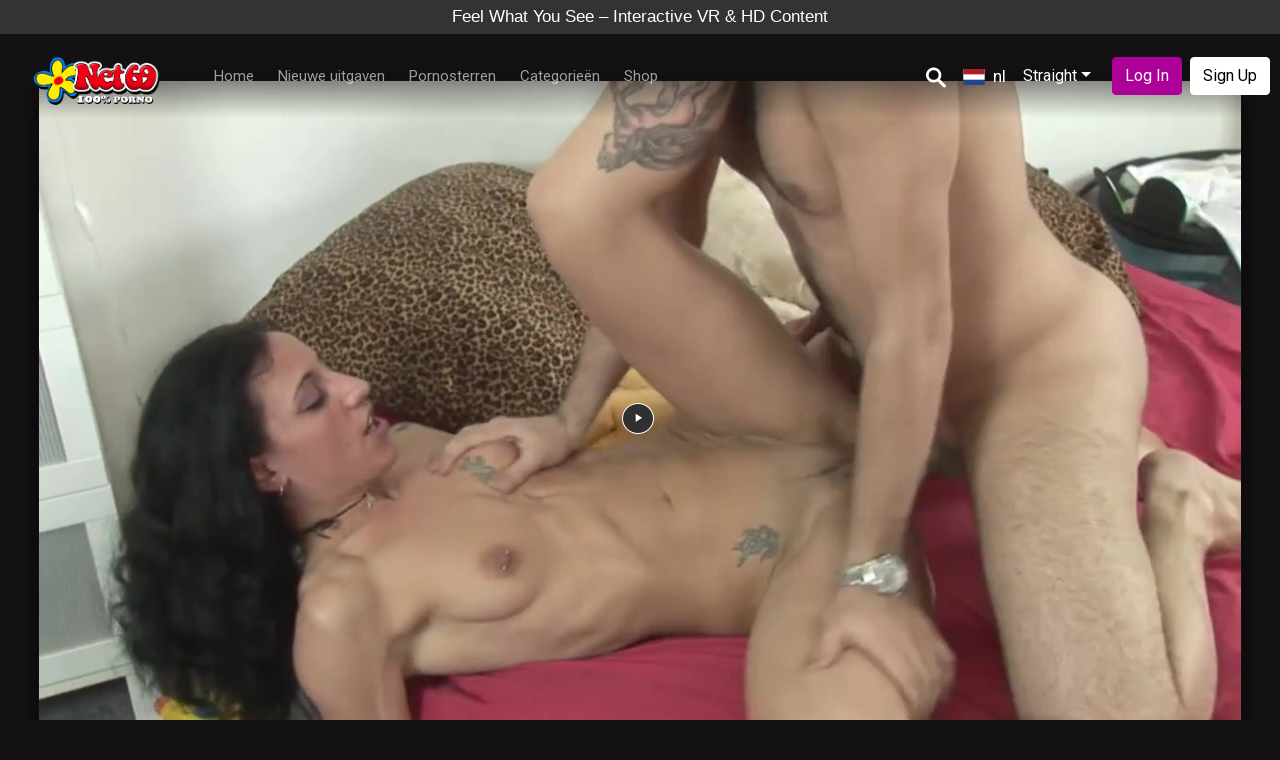

--- FILE ---
content_type: text/html; charset=UTF-8
request_url: https://net69.nl/movies/745/winter-games-with-theresa
body_size: 24557
content:
<!DOCTYPE html>
<html lang="en">

<head>
    
    <meta charset="utf-8">
<meta http-equiv="X-UA-Compatible" content="IE=edge">
<meta name="viewport" content="width=device-width, initial-scale=1">

    








<meta name="title" content="Winter Games with Theresa - net69.nl" />
<meta name="keywords" content="winter,games,with,theresa,dutch & flemish,don & ad,blowjobs,brunette,licking,small tits,shaved,fingering,cumshot,doggy style,nederlandse porno,snow,tattoo-piercing" />
<meta name="description" content="Winter Games with Theresa" />




    
        <meta name="thumbnail" content="https://vcz-net691-cloud-vodlix-com.b-cdn.net/files/thumbs/2023/08/01/1690882593CrMmyqS65v-original-3.jpg" />
    
    <link href="https://cdn-vcz-net69-cloud-vodlix-com.b-cdn.net/styles/feelx/theme/css/bootstrap.min.css?cbuster=1757928330" rel="stylesheet">
<link href="https://cdn-vcz-net69-cloud-vodlix-com.b-cdn.net/styles/feelx/theme/css/materialdesignicons.min.css?cbuster=1757928330" rel="stylesheet">
<!-- <link href="https://fonts.googleapis.com/css2?family=Roboto:wght@300;400;500;700;900&display=swap" rel="stylesheet"> -->
<link href="https://cdn-vcz-net69-cloud-vodlix-com.b-cdn.net/styles/feelx/theme/css/vodlix.css?cbuster=1757928330" rel="stylesheet">
<script src="https://kit.fontawesome.com/5bc03afb29.js" crossorigin="anonymous" defer></script>
<!-- <script src="https://cdn-vcz-net69-cloud-vodlix-com.b-cdn.net/styles/feelx/theme/js/fontawesome.js?cbuster=1757928330" defer></script> -->
<!-- Custom Css File Include -->

<!-- Custom Css File Include -->
<link href="https://cdn-vcz-net69-cloud-vodlix-com.b-cdn.net/styles/feelx/theme/css/swiper-bundle.min.css?cbuster=1757928330" rel="stylesheet">
<link href="https://cdn-vcz-net69-cloud-vodlix-com.b-cdn.net/styles/feelx/theme/css/datePicker.css?cbuster=1757928330" rel="stylesheet">

    <style>
        .vjs-loading-spinner {
            display: none !important;
        }
    </style>
    <link rel="canonical" href="https://net69.nl/movies/745/winter-games-with-theresa" />


<script type="application/ld+json">
    {
        "@context": "https://schema.org",
        "@type": "Organization",
        "url": "https://net69.nl",
        "logo": "https://vcz-net691-cloud-vodlix-com.b-cdn.net/images/branding/custom/app_logo.png?lu=1693988082"
    }
</script>

        <script type="application/ld+json">
        {
            "@context": "https://schema.org",
            "@type": "VideoObject",
            "name": "Winter Games with Theresa",
            "duration" : "PT0H0M1S",
            "description": "Winter Games with Theresa",
            "thumbnailUrl": [
                "https://vcz-net691-cloud-vodlix-com.b-cdn.net/files/thumbs/2023/08/01/1690882593CrMmyqS65v-original-3.jpg"
            ],
                        
            "uploadDate": "2023-08-01 09:36:33",
            "embedUrl": "https://net69.nl/movies/745/winter-games-with-theresa",
            "interactionStatistic": {
                "@type": "InteractionCounter",
                "interactionType": { "@type": "WatchAction" },
                "userInteractionCount": 99
            }
        }
    </script>





    <meta property="og:url" content="https://net69.nl/movies/745/winter-games-with-theresa">
    <meta property="og:title" content="Winter Games with Theresa - net69.nl">
    <meta property="og:description" content="Winter Games with Theresa">
    <meta property="og:type" content="video">
    <meta property="og:image" content="https://vcz-net691-cloud-vodlix-com.b-cdn.net/files/thumbs/2023/08/01/1690882593CrMmyqS65v-original-3.jpg">
    <meta property="og:video" content="https://net69.nl/movies/745/winter-games-with-theresa">
    <meta property="og:video:width" content="1920">
    <meta property="og:video:height" content="1080">
    <meta property="og:site_name" content="net69.nl">

    <!-- Schema.org markup for Google+ -->
    <meta itemprop="name" content="Winter Games with Theresa - net69.nl">
    <meta itemprop="description" content="Winter Games with Theresa">
    <meta itemprop="image" content="https://vcz-net691-cloud-vodlix-com.b-cdn.net/files/thumbs/2023/08/01/1690882593CrMmyqS65v-original-3.jpg">

    <!-- Twitter Card data -->
    <meta name="twitter:card" content="player">
    <meta name="twitter:title" content="Winter Games with Theresa - net69.nl">
    <meta name="twitter:description" content="Winter Games with Theresa">
    <meta name="twitter:image" content="https://vcz-net691-cloud-vodlix-com.b-cdn.net/files/thumbs/2023/08/01/1690882593CrMmyqS65v-original-3.jpg">

    <!-- Open Graph data -->
            <meta property="og:price:amount" content="" />
        <meta property="og:price:currency" content="EUR" />
    


<script src="https://cdn-vcz-net69-cloud-vodlix-com.b-cdn.net/js/jquery.js?cbuster=1757928330"></script>
<script src="https://cdn-vcz-net69-cloud-vodlix-com.b-cdn.net/styles/feelx/theme/js/popper.js?cbuster=1757928330"></script>
    <script src="https://cdn-vcz-net69-cloud-vodlix-com.b-cdn.net/styles/feelx/theme/js/bootstrap.min.js?cbuster=1757928330"></script>
<script src="https://cdn-vcz-net69-cloud-vodlix-com.b-cdn.net/js/jquery-cookie.js?cbuster=1757928330"></script>
<script src="https://cdn-vcz-net69-cloud-vodlix-com.b-cdn.net/js/dayjs.min.js?cbuster=1757928330" defer></script>
<script src="https://cdn-vcz-net69-cloud-vodlix-com.b-cdn.net/js/lodash.min.js?cbuster=1757928330" ></script>
<script src="https://cdn-vcz-net69-cloud-vodlix-com.b-cdn.net/js/jquery_plugs/compressed/sweetalert2.min.js?cbuster=1757928330" defer></script>

<link href="https://cdn-vcz-net69-cloud-vodlix-com.b-cdn.net/js/jquery_plugs/css/sweetalert2.min.css?cbuster=1757928330" rel="stylesheet">
<link rel="stylesheet" href="https://cdn-vcz-net69-cloud-vodlix-com.b-cdn.net/styles/feelx/theme/css/bootstrap-colorpicker.min.css?cbuster=1757928330">
<link rel="stylesheet" href="https://cdn-vcz-net69-cloud-vodlix-com.b-cdn.net/styles/feelx/theme/css/flag-icon.min.css?cbuster=1757928330">

    <script src="https://cdn-vcz-net69-cloud-vodlix-com.b-cdn.net/js/vue/production.js?cbuster=1757928330"></script>
<script async defer data-domain="net69.nl" src="https://cdn-vcz-net69-cloud-vodlix-com.b-cdn.net/styles/feelx/theme/js/plausible.js"></script>



<!-- Google tag (gtag.js) analytics 4 -->
<script async src="https://www.googletagmanager.com/gtag/js?id=G-H25H1NKTZ8"></script>
<script>
  window.dataLayer = window.dataLayer || [];
  function gtag(){dataLayer.push(arguments);}
  gtag('js', new Date());

  gtag('config', 'G-H25H1NKTZ8');
</script>

<script type="text/javascript">
            console.log = function () {};
    
        let apiBaseUrl = "https://net69.nl/api";
        window.apps = {}
    window.vodlix = window.vodlix || {
        version: "1.0.0",
        baseurl: "https://net69.nl",
        homeurl: "https://net69.nl",
        imageurl: "https://cdn-vcz-net69-cloud-vodlix-com.b-cdn.net/styles/feelx/images",
        currentIp: "",
        videoObj:{},
        location: {
            __data: JSON.parse(`{"ipAddress":"18.188.11.131","continentCode":"NA","continentName":"North America","countryCode":"US","countryName":"United States","isEuMember":false,"currencyCode":"USD","currencyName":"Dollar","phonePrefix":"1","languages":["en-US","es-US","haw","fr"],"stateProvCode":"OH","stateProv":"Ohio","district":"Franklin","city":"Dublin","geonameId":5152333,"zipCode":"43017","gmtOffset":-5,"timeZone":"America\/New_York","latitude":40.0992,"longitude":-83.1141}`),
            getCountryName: function getName() {
                return this.__data.countryName;
            },
            getCountryCode: function getCode() {
                return this.__data.countryCode;
            },
            getCity: function getCity() {
                return this.__data.city;
            },
            getContinent: function getContinent() {
                return this.__data.continent;
            },
            getContinentCode: function getContinentCode() {
                return this.__data.continent_code;
            },
            getState: function getState() {
                return this.__data.state;
            }
        },
        cookies: {
            defaultOptions: JSON.parse('{"expires":365,"path":"\/","domain":"net69.nl","samesite":"None","secure":true,"sameSite":"None"}'),
            set: function setCookie(name, value, options) {
                window.Cookies.set(name, value, { ...this.defaultOptions, ...(options || {}) } );
            },
            get: function getCookie(name) {
                return window.Cookies.get(name);
            },
            delete: function deleteCookie(name, options) {
                window.Cookies.remove(name, { ...this.defaultOptions, ...(options || {}) });
            }
        },
        api: {
            baseUrl: `${apiBaseUrl}`,
            __call: function __call(options) {
                const headers = options.headers || {};
                delete options.headers;

                if(options.endPoint === undefined) {
                    window.alert('endPoint option is required to call Rest API.');
                    return false;
                }

                let endPoint = options.endPoint;
                delete options.endPoint;
                
                if( options.method == 'GET' )
                {
                    var content_domain_filter = ''
                    var content_domain = ''

                    if( content_domain_filter == '1' && content_domain != '' ) {
                        if( endPoint.includes("?") ) {
                                endPoint += "&content_domain="+content_domain
                        } else {
                            endPoint += "?content_domain="+content_domain
                        }
                    }
                }

                if( options.method == 'POST' || options.method == 'GET' )
                {
                    var query_check_params = JSON.parse('[]')

                    for (var key in query_check_params) {
                        if (query_check_params.hasOwnProperty(key))
                        {
                            if( key == 'set_session_cookies' ) {
                                query_check_params[key] = JSON.stringify(query_check_params[key])
                            }

                            if( endPoint.includes("?") ) {
                                endPoint += '&'+key+'='+query_check_params[key]
                            } else {
                                endPoint += '?'+key+'='+query_check_params[key]
                            }
                        }
                    }
                }


                var selectedOrientation = '1';
selectedOrientation = selectedOrientation == 'all' ? '' : selectedOrientation
if( selectedOrientation == '' ) {
    selectedOrientation = '1'
}


if( options.method == 'GET' )
{
    if( selectedOrientation ) {
        if( endPoint.includes("?") ) {
                endPoint += "&orientation="+selectedOrientation;
        } else {
            endPoint += "?orientation="+selectedOrientation;
        }
    }
}



                return window.jQuery.ajax({
                    ...options,
                    url: window.vodlix.api.baseUrl + endPoint,
                    dataType: 'json',
                    headers: { ...headers, Authorization: window.vodlix.auth.token() }
                });
            },
            get: function getCall(url, options) {
                return window.vodlix.api.__call({
                    ...(options || {}),
                    endPoint: url,
                    method: "GET"
                })
            },
            post: function postCall(url, options) {
                return window.vodlix.api.__call({
                    ...(options || {}),
                    endPoint: url,
                    method: "POST"
                })
            },
            put: function putCall(url, options) {
                return window.vodlix.api.__call({
                    ...(options || {}),
                    endPoint: url,
                    method: "PUT"
                });
            },
            delete: function deleteCall(url, options) {
                return window.vodlix.api.__call({
                    ...(options || {}),
                    endPoint: url,
                    method: "DELETE"
                })
            }
        },
        utils: {
            prettifyDuration: window.prettifyDuration || function prettifyDuration(s) {
                var h = Math.floor(s/3600); //Get whole hours
      
                if(isNaN(h)) {
                h = 0
                }
            
                s -= h*3600;
                
                if(isNaN(s)) {
                s = 0
                }
            
                var m = Math.floor(s/60); //Get remaining minutes
                
                if(isNaN(m)) {
                m = 0
                }
            
                s -= m*60;
                s = Math.floor(s);
                
                var timeRetrun = (m < 10 ? '0'+m : m)+":"+(s < 10 ? '0'+s : s);
                
                if(h >0 ) {
                    timeRetrun = (h < 10 ? '0'+h : h) + ":" + timeRetrun;
                }
                
            
                return timeRetrun;
            },
            numberFormat: function numberFormat(number) {
                return new Intl.NumberFormat().format(number);
            },
            serialize: function serialize(args) {
                if(args === undefined) {
                    return "";
                }

                let queryString = [];

                for(var key in args) {
                    if(args.hasOwnProperty(key)) {
                    queryString.push(`${encodeURIComponent(key)}=${encodeURIComponent(args[key])}`)
                    }
                }

                return queryString.join('&');
            }
        },
        auth: {
            id: function id() {
                return "";
            },
            name: function name() {
                return ""
            },
            token: function token(cookieName) {
                let userToken = window.vodlix.cookies.get('authtokenlocal');

                if(!userToken && cookieName !== undefined) {
                    userToken = window.vodlix.cookies.get(cookieName);
                }

                return userToken || null;
            },
            loginUser: async function loginUser(data,lastUrl) {

                try {
                    const { user } = await window.vodlix.api.post("/users/signin", { data: data });

                    if( user.hasOwnProperty("redirect") && user.redirect == true ) {
                        var mobile_redirect_url = user.hasOwnProperty("redirect_url") ? user.redirect_url : "/"
                        // alert("mobile_redirect_url", mobile_redirect_url);
                        // console.log("mobile_redirect_url", mobile_redirect_url);
                        window.location.href = mobile_redirect_url
                        return true
                    }

                    window.vodlix.cookies.set("authtokenlocal", `Bearer ${user.token}`);

                    const myData = await window.vodlix.api.get("/users/me")

                    const profile_gate = '0'

                    // check if url needs to be encoded for url
                    if(!isURLEncoded(lastUrl)) {
                        lastUrl = encodeURIComponent(lastUrl);
                    }

                    var defaultUrl = "/";
                    var redirect_url = (profile_gate == '1')
                        ? (lastUrl && lastUrl != 'last_url' ? `https://net69.nl/profiles/?last_url=${lastUrl}` : `https://net69.nl/profiles/`)
                        : (lastUrl && lastUrl != 'last_url' ? lastUrl : defaultUrl);

                    if( user.hasOwnProperty('already_exists') && user.already_exists == true )
                    {

                        Swal.fire({
                            title: "We have found a user with the same email address. Its now linked with your account.",
                            showDenyButton: false,
                            showCancelButton: false,
                            confirmButtonText: 'Ok',
                        }).then((result) => {
                            if (result.isConfirmed) {
                                window.location.href = redirect_url
                            }
                        })
                    } else {
                        window.location.href = redirect_url
                    }

                } catch(e) {
                    var button_text = "Log in";
                    $(".submitBtn").attr('disabled',false)
                    $(".submitBtn").html(button_text)
                    //console.log('error', e )
                    window.vodlix.error.toast({
                        text: e.responseJSON.message
                    });
                    return e;
                }
            }
        },
        swal: function swal(args) {
            if(window.Swal === undefined) {
                return window.alert(args.text || 'Text message not found');
            }

            return window.Swal.fire(args);
        },
        toast: function toast(args) {
            let options = {
                position: 'top-end',
                timer: 5000,
                timerProgressBar: true,
                showConfirmButton: false,
                ...args,
                toast: true
            }

          return this.swal(options);
        },
        confirm: function confirm(args) {
          let options = {
            position: 'top-center',
            showDenyButton: true,
            focusConfirm: false,
            allowEnterKey: false,
            confirmButtonText: "Ja",
            denyButtonText: "Nee",
            ...args,
            allowOutsideClick: () => !window.Swal.isLoading(),
          }

          return this.swal(options);
        },
        success: {
          defaultTitle: 'Succes',
          toast: function successToast(args) {
            return window.vodlix.toast({ titleText: this.defaultTitle, ...args, icon: 'success' });
          },
          confirm: function successConfirm(args) {
            return window.vodlix.confirm({ titleText: this.defaultTitle, ...args, icon: 'success' });
          }
        },
        info: {
          defaultTitle: 'Info',
          toast: function infoToast(args) {
            return window.vodlix.toast({ titleText: this.defaultTitle, ...args, icon: 'info' });
          },
          confirm: function infoConfirm(args) {
            return window.vodlix.confirm({ titleText: this.defaultTitle, ...args, icon: 'info' });
          }
        },
        warning: {
          defaultTitle: 'Waarschuwing',
          toast: function warningToast(args) {
            return window.vodlix.toast({ titleText: this.defaultTitle, ...args, icon: 'warning' });
          },
          confirm: function warningConfirm(args) {
            return window.vodlix.confirm({ titleText: this.defaultTitle, ...args, icon: 'warning' });
          }
        },
        error: {
          defaultTitle: 'Fout',
          toast: function errorToast(args) {
            return window.vodlix.toast({ titleText: this.defaultTitle, ...args, icon: 'error' });
          },
          confirm: function errorConfirm(args) {
            return window.vodlix.confirm({ titleText: this.defaultTitle, ...args, icon: 'error' });
          }
        },
        question: {
          defaultTitle: 'Question',
          toast: function questionToast(args) {
            return window.vodlix.toast({ titleText: this.defaultTitle, ...args, icon: 'question' });
          },
          confirm: function questionConfirm(args) {
            return window.vodlix.confirm({ titleText: this.defaultTitle, ...args, icon: 'question' });
          }
        },
    };
    function getFormattedMaturityLevel(text){
        let value;
        if ( text != undefined ){
            if( text == 'all' ) {
                value = 'Alle'
            } else {
                value = text.replace('_plus','+')
            }
        }
        return value
    }

    function isInt(value) {
        return !isNaN(value) && 
            parseInt(Number(value)) == value && 
            !isNaN(parseInt(value, 10));
    }

    function mp_track_event( event, props )
    {
        var url = 'https://net69.nl/admin_area/ajax.php?mode=mp_event_track&event='+event;
        $.ajax({
            'type': "POST",
            'url': url,
            'data': props,
            'dataType': "json",
        })
    }

    function hs_upsert_deal( event )
    {
        var url = 'https://net69.nl/admin_area/ajax.php?mode=hs_upsert_deal_details&event='+event;
        $.ajax({
            'type': "POST",
            'url': url
        })
    }

    function isTouchDevice() {
        return (('ontouchstart' in window) ||
            (navigator.maxTouchPoints > 0) ||
            (navigator.msMaxTouchPoints > 0));
    }

    function validate_email(emailString) {
        var regEx = /^\w+([\.-]?\w+)*@\w+([\.-]?\w+)*(\.\w{2,})+$/;
        return regEx.test(emailString);
    }


    function validate_username(username) {
        const res = /^[A-Za-z0-9_\.]+$/.exec(username);
        const valid = !!res;
        return valid;
    }

    function isFunction(functionToCheck) {
        return functionToCheck && {}.toString.call(functionToCheck) === '[object Function]';
    }

    function delay(time) {
        return new Promise(resolve => setTimeout(resolve, time));
    }

    function keyExists(key, search) {
        if (!search || (search.constructor !== Array && search.constructor !== Object)) {
            return false;
        }
        for (var i = 0; i < search.length; i++) {
            if (search[i] === key) {
                return true;
            }
        }
        return key in search;
    }

    function upsertSession() {
        var session_api = '/base/session?app_name=web_app';
        window.vodlix.api.get(session_api);
    }
    upsertSession();

    function patternToRegex(pattern) {
        const regexString = pattern
            .split('')
            .map(c => c === 'x' ? '[A-Za-z0-9]' : escapeRegExp(c))
            .join('');
        return new RegExp(`^${regexString}$`);
    }

    function escapeRegExp(string) {
        return string.replace(/[.*+?^${}()|[\]\\]/g, '\\$&');
    }

    function isURLEncoded(str) {
        try {
            return decodeURIComponent(str) !== str;
        } catch (e) {
            // If decoding fails, it's likely already encoded or malformed
            return true;
        }
    }


</script>

<title>Winter Games with Theresa - net69.nl</title>

<link rel="shortcut icon" type="image/png" href="https://vcz-net691-cloud-vodlix-com.b-cdn.net/images/branding/custom/favicon.png?lu=1693988071"/>


<!-- DIRTY IMA CONTROLS FIX-->
<style>
    .ima-controls-div
    {
        z-index: 1200 !important;
    }
</style>


    <style>
        .slideTitle {
            font-size: 60px !important;
        }
    </style>



            <!-- Google Tag Manager -->
<script>(function(w,d,s,l,i){w[l]=w[l]||[];w[l].push({'gtm.start':
new Date().getTime(),event:'gtm.js'});var f=d.getElementsByTagName(s)[0],
j=d.createElement(s),dl=l!='dataLayer'?'&l='+l:'';j.async=true;j.src=
'https://www.googletagmanager.com/gtm.js?id='+i+dl;f.parentNode.insertBefore(j,f);
})(window,document,'script','dataLayer','GTM-K8NCL9PQ');</script>
<!-- End Google Tag Manager -->
       

    
    <script src="https://cdn-vcz-net69-cloud-vodlix-com.b-cdn.net/styles/feelx/theme/js/swiper-bundle.min.js"></script>

    <link rel="preconnect" href="https://fonts.googleapis.com">
    <link rel="preconnect" href="https://fonts.gstatic.com" crossorigin>
    <link rel="preconnect" href="https://cdn-vcz-net69-cloud-vodlix-com.b-cdn.net" crossorigin>
    <link href="https://fonts.googleapis.com/css2?family=Roboto:wght@100;400;700;900&display=swap" rel="stylesheet">
    
    


    <script>
        
    </script>
</head><body class=" page-video_details">

    <!-- DevisedLabs Very Large Image LCP Hack -->
    <img width="99999" height="99999" style="pointer-events: none; position: absolute; top: 0; left: 0; width: 99vw; height: 99vh; max-width: 99vw; max-height: 99vh;"  src="[data-uri]">

	<div id="wrapper" class="clearfix appMian">
        
                    
<style>
	/* CSS for Ticker */
	.ticker {
	  width: 100%; /* Full width */
	  height: 2em; /* Exact height for one ticker item */
	  overflow: hidden; /* Hide overflowing content */
	  background-color: #333; /* Background color */
	  color: #fff; /* Text color */
	  font-size: 1em;
	  font-family: Arial, sans-serif; /* Font */
	  line-height: 2em; /* Match height for vertical centering */
	  display: flex;
	  align-items: flex-start; /* Align items at the top */
	  justify-content: center;
	  position: relative;
	}
	
	.ticker-wrap {
	  display: flex;
	  flex-direction: column;
	  animation: billboard-scroll 24s ease-in-out infinite; /* Adjust timing for 4 items */
	}
	
	.ticker-item {
	  text-align: center;
	  height: 2em; /* Match the ticker height */
	  display: flex;
	  align-items: center;
	  justify-content: center;
	  margin: 0; /* Remove default margin */
	  padding: 0; /* Remove padding for precise alignment */
	  box-sizing: border-box; /* Ensure padding doesn't affect height */
	}
	
	/* Keyframes for billboard scrolling */
	@keyframes billboard-scroll {
	  0%, 25% { transform: translateY(0); }               /* Show first item and pause */
	  30%, 50% { transform: translateY(-2em); }          /* Show second item and pause */
	  55%, 75% { transform: translateY(-4em); }          /* Show third item and pause */
	  80%, 100% { transform: translateY(-6em); }         /* Show fourth item and reset */
	}
</style>
<header class="clearfix headerMain" id="header">
	
	<div v-if="!isMobile" class="ticker">
	<div class="ticker-wrap">
		<div class="ticker-item">Feel What You See – Interactive VR & HD Content</div>
		<div class="ticker-item">Exclusive Content & Personalized Recommendations</div>
		<div class="ticker-item">24/7 Support & Multilingual Assistance</div>
		<div class="ticker-item">Anonymity Guaranteed – Secure, Discreet Enjoyment</div>
	</div>
	</div>
	<div class="innerHeader d-flex align-items-center">
		<h2 v-if="isMobile"><i id="showMenu" class="showMenu mdi mdi-menu"></i></h2>
		<div class="logo m-3">
			<a href="/" class="">
				<img src="https://vcz-net691-cloud-vodlix-com.b-cdn.net/images/branding/custom/app_logo.png?lu=1693988082" alt="net69.nl" class="">
				<!-- <img src="https://vcz-net691-cloud-vodlix-com.b-cdn.net/images/branding/custom/app_logo.png?lu=1693988082" alt="net69.nl" class="d-none d-lg-block d-md-block d-sm-block">
                <img src="https://vcz-net691-cloud-vodlix-com.b-cdn.net/images/branding/custom/native_app_header.png?lu=1693988109" alt="net69.nl" class="d-lg-none d-md-none d-sm-none"> -->
			</a>
		</div>
		
				
		<template v-if="isMobile">
			<div class="sidenav sidenav-hide" id="sidenav">
	<ul id="sidenav-list" class="sidenav-list nav flex-column p-2">
		<li>
			<h2 class="text-right mx-2"><i id="closeMenu" class="closeMenu mdi mdi-close"></i></h2>
		</li>

        <li class="mb-3">
			<div class="searchHolder mx-1 my-2">
								<div class="searchBlock active">
					<input v-model="searchQuery" type="text" class="form-control text-white"
                        placeholder="Search Net69" @input="searchUpdate"
						@keyup.enter="performSearch">
				</div>
				<div class="btn btn-link searchBtn p-0 openField">
					<i class="mdi mdi-magnify"></i>
				</div>
							</div>
		</li>

				<li>
			<a class="nav-link " href="/"
				target="_self">Home</a>
		</li>
				<li>
			<a class="nav-link " href="/recent"
				target="_self">Nieuwe uitgaven</a>
		</li>
				<li>
			<a class="nav-link " href="https://net69.nl/pornstars/"
				target="_self">Pornosterren</a>
		</li>
				<li>
			<a class="nav-link " href="https://net69.nl/categories"
				target="_self">Categorieën</a>
		</li>
				<li>
			<a class="nav-link " href="https://shop.net69.nl/"
				target="_blank">Shop</a>
		</li>
		
			</ul>
</div>

<div class="d-flex flex-row" style="margin-left: auto">
	<a href="/login/" class="btn btn-primary no-shadow ml-2">Log In</a>
		<a href="/signup/" class="btn btn-secondary no-shadow ml-2">Sign Up</a>
	</div>
		</template>
		<template v-else>
			<div class="d-xl-none d-lg-blocl d-md-block d-sm-block d-xs-block">
				<div class="dropdown navDropMenu">
					<a href="javascript:void(0)" class="whiteColor text-decoration-none text-uppercase"
						id="dropdownMenuButton" data-toggle="dropdown" aria-haspopup="true" aria-expanded="false">
						<h2 class="mb-0"><i class="mdi mdi-menu"></i></h2>
					</a>
					<ul class="dropdown-menu headerDropMenu" aria-labelledby="dropdownMenuButton">
												<li>
							<a class="dropdown-item" href="/"
								target="_self">Home</a>
						</li>
												<li>
							<a class="dropdown-item" href="/recent"
								target="_self">Nieuwe uitgaven</a>
						</li>
												<li>
							<a class="dropdown-item" href="https://net69.nl/pornstars/"
								target="_self">Pornosterren</a>
						</li>
												<li>
							<a class="dropdown-item" href="https://net69.nl/categories"
								target="_self">Categorieën</a>
						</li>
												<li>
							<a class="dropdown-item" href="https://shop.net69.nl/"
								target="_blank">Shop</a>
						</li>
											</ul>
				</div>
			</div>
			<div class="topNav d-none d-sm-none d-md-none d-lg-none d-xl-block">
				<ul class="nav ">
										<li class="nav-item">
						<a class="nav-link " href="/"
							target="_self">Home</a>
					</li>
										<li class="nav-item">
						<a class="nav-link " href="/recent"
							target="_self">Nieuwe uitgaven</a>
					</li>
										<li class="nav-item">
						<a class="nav-link " href="https://net69.nl/pornstars/"
							target="_self">Pornosterren</a>
					</li>
										<li class="nav-item">
						<a class="nav-link " href="https://net69.nl/categories"
							target="_self">Categorieën</a>
					</li>
										<li class="nav-item">
						<a class="nav-link " href="https://shop.net69.nl/"
							target="_blank">Shop</a>
					</li>
									</ul>
			</div>
			<div class="spacer"></div>
            <div class="searchHolder mr-1">
								<div class="searchBlock">
					<input v-model="searchQuery" type="text" class="form-control searchInput text-white"
						placeholder="Search Net69" @input="searchUpdate"
						@keyup.enter="performSearch">
				</div>
				<button type="button" class="btn btn-link searchBtn p-0 bg-transparent">
					<!-- <i class="mdi mdi-magnify"></i> -->
                    <svg width="20" height="21" viewBox="0 0 20 21" fill="none" xmlns="http://www.w3.org/2000/svg">
                        <path d="M13.9335 12.368C16.3823 8.97786 15.5633 4.28355 12.1054 1.88335C8.64744 -0.516855 3.85924 0.285507 1.41102 3.67619C-1.0372 7.0663 -0.218783 11.76 3.23972 14.1602C5.70783 15.8734 8.97095 16.0053 11.5742 14.498L17.2305 20.0102C17.8413 20.6405 18.8574 20.6657 19.5003 20.067C20.1432 19.4688 20.169 18.4726 19.5588 17.8423C19.5395 17.8222 19.5208 17.8038 19.5003 17.7849L13.9335 12.368ZM7.66757 12.8818C4.93505 12.8824 2.71966 10.7122 2.71791 8.03326C2.71732 5.35433 4.93095 3.18238 7.66406 3.18124C10.3931 3.18009 12.6073 5.34687 12.6126 8.02237C12.6172 10.7019 10.4048 12.8773 7.67108 12.8818C7.66991 12.8818 7.66933 12.8818 7.66757 12.8818Z" fill="white"/>
                    </svg>
				</button>
							</div>
                            <div class="langChange dropdown relative userMenu">
                    <div class="row ml-1 mr-1">
                        <a type="button" class=" text-white px-0 no-shadow d-flex align-items-center text-decoration-none dropdown-toggle" data-toggle="dropdown" aria-haspopup="true" aria-expanded="false" href="javascript:void(0)">
                                                            <i class="flag-icon flag-icon-nl mx-2"></i>
                                {{ seltLang }}
                                                    </a>
                        <div class="dropdown-menu headerDropMenu">
                            <a 
                                v-for="lang in langes" 
                                class="dropdown-item langDropDown" 
                                href="javascript:void(0)"
                                :class="{'active': seltLang == lang.language_code }"
                                @click="changeLang(lang.language_id)"
                            >   
                                {{ lang.language_name }}
                            </a>
                        </div>
                    </div>
                </div>
            						<template v-if="!(!isLoggedIn && isMobile)">
				<div class="dropdown"><span class="btn text-white dropdown-toggle" type="button" id="orientationChangeButton" data-toggle="dropdown" aria-haspopup="true" aria-expanded="false">Straight</span><div class="dropdown-menu headerDropMenu" aria-labelledby="orientationChangeButton"><a class="dropdown-item langDropDown" href="https://net69.nl/movies/745/winter-games-with-theresa?switch_orientation=all"> All </a><a class="dropdown-item langDropDown" href="https://net69.nl/movies/745/winter-games-with-theresa?switch_orientation=1"> Straight </a><a class="dropdown-item langDropDown" href="https://net69.nl/movies/745/winter-games-with-theresa?switch_orientation=2"> Gay </a><a class="dropdown-item langDropDown" href="https://net69.nl/movies/745/winter-games-with-theresa?switch_orientation=3"> Transgender </a></div></div>
			</template>
			                <div class="d-flex flex-row" style="margin-left: auto">
                    <a href="/login/" class="btn btn-primary no-shadow ml-2">Log In</a>
                                        <a href="/signup/" class="btn btn-secondary no-shadow ml-2">Sign Up</a>
                                    </div>
					</template>
			</div>
</header>
<script type="text/javascript">

    $(document).ready(function() {
        var platform_name = 'master'
        var userid = ''
        var handy_connection_key = "";
        var status_cookie_name;


        var kirro_connection_status = ""


        if( handy_connection_key ) {
            status_cookie_name = platform_name + '_handy_connection_status_' + userid;
        }

        if( handy_connection_key )
        {
            setInterval(function() {
                // Send the request using AJAX
                $.ajax({
                    url: "https://www.handyfeeling.com/api/v1/"+handy_connection_key+"/getStatus?timeout=30000",
                    success: function(data) {
                        if( data.connected ) {
                            window.vodlix.cookies.set(status_cookie_name,1)
                            $(".toy_connection_button_status").removeClass("text-danger").addClass("text-success")
                        } else {
                            window.vodlix.cookies.set(status_cookie_name,"")
                            $(".toy_connection_button_status").removeClass("text-success").addClass("text-danger")
                        }
                    }
                });
            }, 5000);
        }
        else if(kirro_connection_status) {
            $(".toy_connection_button_status").removeClass("text-danger").addClass("text-success")
        }
        else
        {
            window.vodlix.cookies.set(status_cookie_name,"")
            $(".toy_connection_button_status").addClass("d-none")
        }

        $('#showMenu').click(function (e) {
			e.stopPropagation();
			$('#sidenav').removeClass('sidenav-hide');
			$('#sidenav').addClass('sidenav-show');
		});
		$('#sidenav-list').click(function (e) {
			e.stopPropagation();
		});
		$('body,html').click(function (e) {
			$('#sidenav').addClass('sidenav-hide');
			$('#sidenav').removeClass('sidenav-show');
		});
		$('#closeMenu').click(function (e) {
			e.stopPropagation();
			$('#sidenav').addClass('sidenav-hide');
			$('#sidenav').removeClass('sidenav-show');
		});
		$('#closeProfile').click(function (e) {
			$("#profile-dropdown").dropdown('toggle')
		})
		$('.dots-icon button').on("click", function (e) {
			$(this).next('.dropdown-menu').toggle();
			e.stopPropagation();
			e.preventDefault();
		});
	})

	const search = new Vue({
		el: '#header',
		data() {
			return {
                langes:[{"language_id":"1","language_code":"en","language_name":"English","language_regex":"\/^en\/i","language_active":"yes","language_default":"no","for_content":null,"rtl":"0"},{"language_id":"2","language_code":"nl","language_name":"Dutch","language_regex":"\/^nl\/i","language_active":"yes","language_default":"yes","for_content":"1","rtl":"0"}],
                langId:'',
                seltLang:'',
				searchRoute: "/search/",
				searchQuery: '',
				param: `{"sort":"most_recent","time":"all_time","page":"1"}`,
				subscription: `null`,
				isMobile: false,
				isLoggedIn: ``
			}
		},
		methods: {
			getMobileDevice() {
				let isMobile = /iPhone|iPad|iPod|Android/i.test(navigator.userAgent);
				if (window.innerWidth < 1024 || isMobile)
					this.isMobile = true
				else
					this.isMobile = false
			},
			performSearch() {
				// console.log( 'hi', this.searchQuery )
				if (this.searchQuery.length < 2) {
					return;
				}

				if (this.param.type !== undefined) {
					window.location.href = `${this.searchRoute}?q=${this.searchQuery}&type=${this.param.type}`;
				} else {
					window.location.href = `${this.searchRoute}?q=${this.searchQuery}&type=all`
				}
			},
			searchUpdate: _.debounce(function (e) {
				//console.log('dasd', e.target.value )
				this.searchQuery = e.target.value;
				if (this.searchQuery.length < 3) {
					return;
				}
				this.performSearch();
			}, 800),
            changeLang(id){
                if (id != undefined){
                    this.langId = id
                    let landCodeObj = this.langes.find(item => {
                        item.language_code = id
                        return item
                    })
                    window.vodlix.cookies.set("vod_language", landCodeObj.language_code )
                    if ( this.isLoggedIn )
                        this.saveLang();
                    else
                        window.location.reload()
                }
            },
            saveLang(){
                let obj = {
                    "language_id":this.langId,
                }
                let data = {
                    'data': obj
                }
                window.vodlix.api.post('/v2/language',data).then(res=>{
                    window.location.reload()
                }).catch(err=>{
                    console.log('err', err.responseJSON.errors.error[0] )
                    window.vodlix.error.toast({
                        text: err.responseJSON.errors.error[0]
                    })
                })
            },
		},
		mounted() {
			//console.log(this.param)
			this.getMobileDevice()
			window.addEventListener("resize", this.getMobileDevice);
		},
        beforeMount(){
            if ( this.langes.length > 0 ){
                let selectedLang = window.vodlix.cookies.get("vod_language");

                if ( selectedLang != null && selectedLang != undefined ) {
                    //console.log('selectedLang', selectedLang )
                    let sletLangs = this.langes.find(obj => obj.language_id == selectedLang);
                    //console.log('sletLang', sletLangs )
                    if ( sletLangs != undefined )
                        this.seltLang = sletLangs.language_code
                } else {
                    this.seltLang = 'nl';
                }
            }
        },
	})
</script>
        
        <div class="contentHolder  mt-5 padding-top-2 ">    
            

            
                                <div class="insidePadding">
    <div class="card mb-3">
                <a href="/watch/745" class="img relative">
                            <img src="https://vcz-net691-cloud-vodlix-com.b-cdn.net/files/thumbs/2023/08/01/1690882593CrMmyqS65v-original-5.jpg" class="card-img-top" alt="">
                        <div class="card-img-overlay">
                <div class="playBtn">
                    <button type="button" class="btn btn-outline-white rounded-circle btn-sm mr-1">
                        <i class="mdi mdi-play iconize"></i>
                    </button>
                </div>
            </div>
        </a>
        <div class="card-body">
            <article>
                <h2 class="card-title h5">
                    <a href="/watch/745" class="whiteColor text-decoration-none">
                        Winter Games with Theresa
                    </a>
                </h2>
                <p class="card-text mb-3">
                    <a href="/watch/745" class="whiteColor text-decoration-none">
                        Winter Games with Theresa
                    </a>
                </p>
            </article>
            <p class="mb-3">
                <span class="text-secondary">Duur: </span>
                <span class="caption2">
                    <a
                        class="hoverUnderLineText caption2 whiteColor"	
                    >
                        01:02:42
                    </a>
                </span>
            </p>
            <div class="">
    <p class="mb-3">
        <span class="text-secondary">Categories: </span>
        <span class="caption2 cateAnchor">
            <a href="https://net69.nl/videos.php?cat=10&sort=most_recent&time=all_time&seo_cat_name=">Blowjob</a>,<a href="https://net69.nl/videos.php?cat=13&sort=most_recent&time=all_time&seo_cat_name=">Cumshot</a>,<a href="https://net69.nl/videos.php?cat=25&sort=most_recent&time=all_time&seo_cat_name=">Public</a>,<a href="https://net69.nl/videos.php?cat=32&sort=most_recent&time=all_time&seo_cat_name=">Brunette</a>,<a href="https://net69.nl/videos.php?cat=33&sort=most_recent&time=all_time&seo_cat_name=">Fingering</a>,<a href="https://net69.nl/videos.php?cat=38&sort=most_recent&time=all_time&seo_cat_name=">Tattoo - Piercing </a>,<a href="https://net69.nl/videos.php?cat=50&sort=most_recent&time=all_time&seo_cat_name=">Small Tits</a>,<a href="https://net69.nl/videos.php?cat=65&sort=most_recent&time=all_time&seo_cat_name=">Dutch</a>,<a href="https://net69.nl/videos.php?cat=66&sort=most_recent&time=all_time&seo_cat_name=">Don en Ad</a>,<a href="https://net69.nl/videos.php?cat=69&sort=most_recent&time=all_time&seo_cat_name=">Doggy Style</a>
        </span>
    </p>
</div>            <p class="mb-3">
                <span class="text-secondary">Labels: </span>
                <span class="caption2 cateAnchor">
                    <a href="https://net69.nl/search/?q=winter&type=movies" class="">winter</a>, <a href="https://net69.nl/search/?q=games&type=movies" class="">games</a>, <a href="https://net69.nl/search/?q=with&type=movies" class="">with</a>, <a href="https://net69.nl/search/?q=theresa&type=movies" class="">theresa</a>, <a href="https://net69.nl/search/?q=dutch &amp; flemish&type=movies" class="">dutch &amp; flemish</a>, <a href="https://net69.nl/search/?q=don &amp; ad&type=movies" class="">don &amp; ad</a>, <a href="https://net69.nl/search/?q=blowjobs&type=movies" class="">blowjobs</a>, <a href="https://net69.nl/search/?q=brunette&type=movies" class="">brunette</a>, <a href="https://net69.nl/search/?q=licking&type=movies" class="">licking</a>, <a href="https://net69.nl/search/?q=small tits&type=movies" class="">small tits</a>, <a href="https://net69.nl/search/?q=shaved&type=movies" class="">shaved</a>, <a href="https://net69.nl/search/?q=fingering&type=movies" class="">fingering</a>, <a href="https://net69.nl/search/?q=cumshot&type=movies" class="">cumshot</a>, <a href="https://net69.nl/search/?q=doggy style&type=movies" class="">doggy style</a>, <a href="https://net69.nl/search/?q=nederlandse porno&type=movies" class="">nederlandse porno</a>, <a href="https://net69.nl/search/?q=snow&type=movies" class="">snow</a>, <a href="https://net69.nl/search/?q=tattoo-piercing&type=movies" class="">tattoo-piercing</a>
                </span>
            </p>
            <div class="clearfix">
                <ul class="nav nav-pills mb-3" id="myTab" role="tablist">
                    <li class="nav-item" role="presentation">
                        <a class="nav-link active" id="moreLike-tab" data-toggle="tab" href="#moreLike" role="tab" aria-controls="moreLike" aria-selected="true">More Like This
                        </a>
                    </li>
                    <li class="nav-item" role="presentation">
                        <a class="nav-link" id="artists-tab" data-toggle="tab" href="#artists" role="tab" aria-controls="artists" aria-selected="false">Artists</a>
                    </li>
                </ul>
                <div class="tab-content" id="myTabContent">
                    <div class="tab-pane fade show active" id="moreLike" role="tabpanel" aria-labelledby="moreLike-tab">
                                            </div>
                    <div class="tab-pane fade" id="artists" role="tabpanel" aria-labelledby="artists-tab">
                        
                    </div>
                </div>
            </div>
        </div>
    </div>
</div>
                    </div>
        
		                            <style>
/* Footer Start here ..\.. */
footer.main-footer-content {
  background-color: #000000;
  padding-top: 60px;
  display: flex;
  justify-content: center;
  width: 100%;
  flex-direction: column;
  align-items: center;
}

.footer-top-content {
  width: 100%;
  max-width: 675px;
  display: flex;
  justify-content: space-between;
}

.footer-column {
  text-align: left;
}

.footer-menu a {
  font-size: 14px;
  line-height: 21px;
  color: #fff;
  padding: 5px 0px;
  text-decoration: none;
  display: block;
}

.footer-menu a:hover {
  color: #777;
}

.footer-contact {
  display: block;
  font-weight: 400;
  font-size: 14px;
  line-height: 21px;
  color: #fff;
}

.footer-red {
  font-size: 12px;
  color: #e94020;
}

.footer-contact p {
  margin: 0px;
  padding: 5px 0px 25px 0px;
  font-size: 14px;
  line-height: 21px;
}
.footer-contact p a {
  color: #fff;
}

/* Footer Bottom Start here ..\.. */
.footer-bottom-section {
  background-color: #000000;
  padding: 35px 0px 54px 0px;
  display: flex;
  align-items: center;
  width: 100%;
  max-width: 1170px;
}

.bottom-text {
  display: flex;
  justify-content: space-between;
  width: 90vw;
}

.footer-title{
  font-weight: 500;
  font-size: 14px;
  line-height: 150%;
  letter-spacing: 0.02em;
  color: #E94020;
  padding-bottom: 5px;
}

.bottom-text p {
  font-style: normal;
  max-width: 685px;
  font-weight: 500;
  font-size: 14px;
  line-height: 21px;
  display: flex;
  align-items: center;
  letter-spacing: 0.02em;
  color: #A1A0A1;
}

.footer-logo{
  display: flex;
  margin-right: 10px;
}

.footer-bottom-section img.footerLogoImg {
  max-width: 145px;
}

.footer-bottom-section .icons {
  display: flex;
  align-items: center;
}

.footer-bottom-section .icon {
  width: 40px;
  height: 40px;
  margin-left: 10px;
}
@media screen and (max-width: 768px){
    .footer-top-content {
        width: 100%;
        max-width: 100%;
        display: flex;
        justify-content: space-between;
        padding: 0px 123px;
        flex-direction: column;
    }
    .footer-column {
        padding-bottom: 15px;
    }


    .footer-bottom-section {
        align-items: flex-start;
    }
    .bottom-text {
        width: 100%;
        flex-direction: column;
    }
    .footer-bottom-section .icons {
        padding-top: 20px;
    }

    .footer-bottom-section .icon {
        margin-left: 0px;
        margin-right: 10px;
    }
}
@media screen and (max-width: 640px){
    .footer-bottom-section {
        padding: 35px 15% 54px 15%;
    }
}
@media screen and (max-width: 480px){
    .footer-logo {
        margin-right: 0px;
        margin-bottom: 10px;
    }
    .footer-bottom-section {
        align-items: flex-start;
        flex-direction: column;
    }
}


</style>
<!-- /.footer-start -->
<footer class="main-footer-content">
    <div class="footer-top-content">
        <div class="footer-column">
        <nav class="footer-menu">
            <h4 class="footer-title" id="videos">Video's</h4>
            <a href="/categories/" class="py-1 ftLink">Videos bekijken</a>
            <a href="/recent/" class="py-1 ftLink">Nieuwe uitgaven</a>
            <a href="/pornstars/" class="py-1 ftLink">Pornosterren</a>
            <a href="/myList/" class="py-1 ftLink">Mijn lijst</a>
        </nav>
        </div>
        <div class="footer-column">
        <nav class="footer-menu">
            <h4 class="footer-title" id="customer_service">Customer service</h4>
                        <a href="/page/19/content-removal-request/" target="_self" class="py-1 ftLink">
                Content Removal Request
            </a>
                        <a href="/page/2/privacy-policy/" target="_self" class="py-1 ftLink">
                Privacy Policy
            </a>
                        <a href="/page/3/terms-of-service/" target="_self" class="py-1 ftLink">
                Terms of Service
            </a>
                        <a href="/page/8/faq/" target="_self" class="py-1 ftLink">
                Faq
            </a>
                        <a href="/page/12/contact-us/" target="_self" class="py-1 ftLink">
                Contact Us
            </a>
                        <a href="/page/16/about/" target="_self" class="py-1 ftLink">
                About
            </a>
                        <a href="/page/17/2257-statement/" target="_self" class="py-1 ftLink">
                2257-statement
            </a>
                        <!-- <a href="https://net69.nl/page/16/about/" id="about">Over NET69</a>
            <a href="https://net69.nl/page/12/contact-us/" id="contact_us">Contact opnemen</a>
            <a href="https://net69.nl/page/2/privacy-policy/" id="privacy_policy">Privacybeleid</a>
            <a href="https://net69.nl/page/3/terms-of-service/" id="terms_conditions">Algemene voorwaarden</a>
            <a href="https://net69.nl/page/8/faq-net69-nl/" id="faqs">Veel gestelde vragen</a> -->
            <a href="https://shop.net69.nl/">Shop</a>
        </nav>
        </div>
        <div class="footer-contact">
            <h4 class="footer-title" id="contact_support">Contact ondersteuning</h4>
            <p><span id="owned">NET69 is eigendom van Excessive Media</span><br>
                <a href="www.excesssivemedia.nl">www.excessivemedia.nl</a></p>
            <p>
                E-mail:<br>
                <a href="mailto:info@excessivemedia.nl">info@excessivemedia.nl</a>
            </p>
            <p>
                <span id="phone">Telefoonnummer</span>:<br>
                <a href="phoneto:0031 - 851 302 193">0031 - 851 302 193</a>
            </p>
            <p>
            18 U.S.C. <a href="https://net69.nl/page/9/2257-statement/">2257</a> <span id="record_keeping">Bijhouden van gegevens</span> <br>
            <span id="req_statement">Requirements Compliance Statemen</span>
            </p>
        </div>
    </div><!---Footer Top End Here..\ -->
    <div class="footer-bottom-section">
        <div class="footer-logo"><a href="#"><img class="footerLogoImg" src="https://feelxlanding.b-cdn.net/net-69/images/logo-footer.png" alt="FeelVRPorn"></a></div>
        <div class="bottom-text">
        <p style="display: block;">
            <span id="copyright_one" style="max-width: 395px; display: inline-block;">Deze site is eigendom van Excessive Media B.V. De Boelelaan 7 4e Verdieping, 1083 HJ Amsterdam, Nederland</span> <span style="display: block;" id="copyright_two">Copyright © 2017-2023 Net69 | Alle Rechten Voorbehouden</span>
        </p>
        <div class="icons">
            <a href="#"><img class="icon" src="https://feelxlanding.b-cdn.net/feel-vr-porn/images/paypal.png" alt="PayPal"></a>
            <a href="#"><img class="icon" src="https://feelxlanding.b-cdn.net/feel-vr-porn/images/mastercard.png" alt="Mastercard"></a>
            <a href="#"><img class="icon" src="https://feelxlanding.b-cdn.net/feel-vr-porn/images/visa.png" alt="Visa"></a>
            <a href="#"><img class="icon" src="https://feelxlanding.b-cdn.net/net-69/images/ideal-logo.png" alt="ideal"></a>
        </div>
        </div>
    </div> <!---Footer Botton End Here..\ -->
</footer> <!---Footer End Here..\ -->
<!-- /.footer-END -->
<script type="text/javascript">
	const footer = new Vue({
		el:'#footer',
		data(){
			return {
				isMobile:false
			}
		},
		methods:{
			getMobileDevice(){
				let isMobile = /iPhone|iPad|iPod|Android/i.test(navigator.userAgent);
				if ( window.innerWidth < 767 || isMobile )
					this.isMobile = true
				else
					this.isMobile = false
			},
		},
		mounted(){
			//console.log(this.param)
			this.getMobileDevice()
			window.addEventListener("resize", this.getMobileDevice );
		}
	})
</script>            						
        		    <div class="modal seriesDetailModal fade pr-0" id="seriesDetail" tabindex="-1" aria-labelledby="exampleModalLabel" aria-hidden="true">
	<div class="modal-dialog videoDetails detailsModal">
		<div class="modal-content">
			<button 
				type="button" 
				class="close btn btn-dark rounded"
				data-dismiss="modal" aria-label="Close"
			>
				<i class="mdi mdi-close"></i>
			</button>
            <series-detail-block :series="series" :modal="true"></series-detail-block>
		</div>
	</div>
</div>
<script type="text/javascript">
    var _seriesBlockDetail = `
        <div class="card no-border videoDetails" v-if="series.thumbs">
            <div class="detailsThumb relative">
                <div class="ratio ratio-16x9">    
                    <div>
                        <template v-if="series.trailer != undefined && (emebedTrailer != '' || emebedTrailer != undefined)">
                            <div v-html="emebedIframe"></div>
                        </template>
                        <template v-if="series.trailer != undefined && (emebedTrailer == '' || emebedTrailer == undefined)">
                            <video
                                ref="seriesPlayer"
                                :poster="poster"
                                autoplay muted
                                class="video-js vjs-default-skin vidlixPlayer_skin"
                                playsinline
                                crossorigin="anonymous"
                            >
                                <template v-if="hasMedia">
                                    <template v-for="(value, key) in trailer._media">
                                        <source :key="key" :src="value.src" />
                                    </template>
                                </template>
                            </video>
                        </template>
                        <template v-else-if="series.trailer == undefined && (emebedTrailer == '' || emebedTrailer == undefined) && series.thumbs">
                            <img
                                :src="series.thumbs['632x395'] || series.thumbs['416x260'] || series.thumb"
                                class="imgFull"
                                :alt="series.series_name"
                            />
                        </template>
                    </div>
                    <!--<div class="innerRightShade"></div>-->
                    <div class="innerShade"></div>
                </div>
                <div class="overlapData insidePadding d-flex flex-column justify-content-end">
                    <div class="row no-gutters d-flex align-items-end mb-0">
                        <!--<template v-if="portraitThumb != false">
                            <div class="col-lg-2 col-3 pr-3">
                                <div class="ratio portrait">
                                    <div>
                                        <img :src="portraitThumb" :alt="series.series_name" class="fullWidth">
                                    </div>
                                </div>
                            </div>
                        </template>-->
                        <div class="col-lg-12 col-12 pl-3 d-none">
                            <div class="videoLogo">
                                <template v-if="series.logo">
                                    <img
                                        :src="series.logo"
                                        :alt="series.series_name"
                                    >
                                </template>
                                <template v-else>
                                    <h2 
                                        class="h4 font-weight-medium text-uppercase line-clamp2 text-wrap mb-3" 
                                        v-html="series.series_name"
                                    ></h2>
                                </template>
                            </div>
                        </div>
                        <div class="col-lg-12 col-12">
                            <!--<div class="videoLogo mb-3 d-none d-lg-block d-md-block d-sm-block">
                                <template v-if="series.logo">
                                    <img
                                        :src="series.logo"
                                        :alt="series.series_name"
                                    >
                                </template>
                                <template v-else>
                                    <h2 
                                        class="h4 font-weight-medium text-uppercase line-clamp2 text-wrap mb-3" 
                                        v-html="series.series_name"
                                    ></h2>
                                </template>
                            </div>-->
                            <template v-if="series.continue_watch == true">
                                <div class="row mb-3">
                                    <div class="col-lg-6">
                                        <div class="progress" style="height: 2px;">
                                            <div 
                                                class="progress-bar bg-danger" 
                                                role="progressbar" 
                                                :style="percantageWidth(series.last_watch_time_percentage)" 
                                                aria-valuenow="25" aria-valuemin="0" aria-valuemax="100"
                                            ></div>
                                        </div>  
                                    </div>
                                </div>
                            </template>
                            <div class="detailsIcon d-flex align-items-center justify-content-between mb-3">
                                <div class="d-flex align-items-center">
                                    <template  v-if="series.trailer != undefined">
                                        <a :href="trailerUrl" class="btn playResumeBtn btn-sm mr-2 no-shadow">
                                            <i class="mdi mdi-play-speed iconsize"></i>
                                            Trailer
                                        </a>
                                    </template>
                                    <template v-if="series.continue_watch == true">
                                        <a 
                                        href="javascript:void(0)"
                                        @click="getFirstSeasonEpisodes(series, true)"
                                        class="btn playResumeBtn btn-sm mr-2 no-shadow"
                                        >
                                            <i class="mdi mdi-play iconsize"></i>
                                            Ga verder
                                        </a>
            
                                    </template>
                                    <template v-else>
                                        <a 
                                            href="javascript:void(0)"
                                            @click="getFirstSeasonEpisodes(series, false)"
                                            class="btn playResumeBtn btn-sm mr-2 no-shadow"
                                        >
                                            <i class="mdi mdi-play iconsize"></i>
                                            Pay
                                        </a>
                                    </template>
                                    <template v-if="series.allow_rating == 'yes'">
                                        <series-favourites
                                            class="rundedBtn mr-2"
                                            :series="series"
                                        ></series-favourites>
                                    </template>
                                    <like-video
                                        class=""
                                        :hidedislike="true"
                                        extraClasses="rundedBtn mr-2"
                                        :type="2"
                                        :video="series"></like-video>
                                    <div id="copyseriesLink" class="copyDiv">
                                        {{ series.copy_url }}
                                    </div>
                                    <button type="button" class="rundedBtn mr-2 copyButton" data-toggle="tooltip" data-placement="top" title="Kopie URL" data-clipboard-action="copy" data-clipboard-target="div#copyseriesLink">
                                        <i class="mdi mdi-link"></i>
                                    </button>
                                </div>
                                <div>    
                                    <template v-if="series.trailer != undefined && (emebedTrailer == '' || emebedTrailer == undefined)">
                                        <button type="button" class="rundedBtn iframePlayPauseSeries"
                                        >
                                            <div class="d-flex align-items-center fill-height">
                                                <i class="mdi" :class="volumeIcon"></i>
                                            </div>
                                        </button> 
                                    </template>
                                </div>
                            </div>
                            <div class="videoLogo">
                                <template v-if="series.logo">
                                    <img
                                        :src="series.logo"
                                        :alt="series.series_name"
                                    >
                                </template>
                                <template v-else>
                                    <h2 
                                        class="h4 font-weight-medium text-uppercase line-clamp2 text-wrap mb-3" 
                                        v-html="series.series_name"
                                    ></h2>
                                </template>
                            </div>
                            <div class="mb-3 d-flex align-content-center">
                                <template 
                                    v-if="series.start_released_date == '0000-00-00' || series.start_released_date == null || series.start_released_date == ''">
                                    <span class="mr-2">{{ series.year }}</span>
                                </template>
                                <template v-else>
                                    <span class="mr-2">{{ startReleasedDate }}</span>
                                </template>
                                <template v-if="series.is_tvod != 0 && series.price_tag != null">
                                    <span class="mr-2">{{  series.price_tag }}</span>
                                </template>
                                <span class="badge-secondary-outline mr-2 px-2 text-capitalize" style="line-height: normal">
                                    {{ maturityText(series.maturity_level)  }}
                                </span>	
                                <span class="mr-2">{{ allSeasons(series.season_count) }}</span>
                            </div>	
                        </div>
                    </div>
                </div>	
            </div>
            <div class="insidePadding">
                <div class="row mb-3">
                    <div class="col-12 col-lg-12 col-md-12 col-sm-12  mt-3">
                        <p v-html="series.series_description"></p>
                        <categories
                            :categories="series.categories"
                            paths="tvCollections"
                        ></categories>
                        <artists
                            :artists="artistsArr" 
                            types="series"
                            :showTotalArtists="6"
                        ></artists>
                    </div>
                    <!--<div class="col-12 col-lg-4 col-md-4 col-sm-5">
                        
                    </div>-->	
                </div>
                <template v-if='seasons && seasons.length > 0'>
                    <div class="row mb-3">
                        <div class="col col-lg-8 col-md-8 col-sm-7">
                            <h2 class="mb-3 h4 font-weight-lighter">
                                Afleveringen
                            </h2>
                        </div>
                        <div class="col col-lg-4 col-md-4 col-sm-5">
                            <div class="mb-2">
                                <select 
                                    class="form-select form-control" aria-label="Default select example"
                                    required
                                    @change="seasonChange($event.target.value)"
                                >
                                    <!-- <option disabled selected value="" class="firstOption">Season 1</option> -->
                                    <option v-for="season in seasons" :value="season.season_id">{{ season.sequence }}</option>
                                </select>
                            </div>	
                        </div>
                        <div 
                            class="col-12"
                            v-for="(video, index) in episodes"
                            :key="index++"
                        >
                            <div class="row d-flex align-content-center justify-content-center">
                                <div class="col-1 col-lg-1 col-md-1 col-sm-1 text-center" :class="{'px-0':isMobile}">
                                    <span class="seriesIndex font-weight-regular">{{ index }}</span>
                                </div>
                                <div class="col-10 col-lg-11 col-md-11 col-sm-11 pl-0" :class="{'pr-0':isMobile}">
                                    <video-related  :list="true" :video="video"></video-related>
                                </div>
                            </div>
                            <div class="">
                                <hr />
                            </div>
                        </div>	
                        <template v-if="comingSoonMessage">
                            <div 
                                class="col-12">
                                <p class="h6 pt-2 text-center">Binnenkort beschikbaar</p>
                            </div>
                        </template>
                        <template v-if="page < lastPage">
                            <div 
                                class="col-12 text-center loadMoreIcon">
                                <button 
                                    class="btn btn-outline-white rounded-circle btn-sm no-shadow"
                                    @click="loadMoreEpisode"
                                >
                                    <i class="mdi mdi-chevron-down"></i>
                                </button>
                            </div>	
                            <!-- <div class="d-flex justify-content-center loadMoreIcon">
                                <button 
                                    class="btn btn-outline-white rounded-circle btn-sm no-shadow"
                                    @click="loadMoreEpisode"
                                >
                                    <i class="mdi mdi-chevron-down"></i>
                                </button>
                            </div> -->
                        </template>
                    </div>	
                </template>	
                <template v-if="relatedSeries.length > 0"> 
                    <h2 class="h5 mb-3">Meer zoals dit</h2>
                    <div class="row mb-2">
                        <div 
                            v-for="(series, index) in relatedSeries"
                            :key="index"
                            class="col-6 col-lg-4 col-md-4 col-sm-4 mb-3 "
                        >
                            <series-related 
                                :series="series"
                            ></series-related>
                        </div>
                    </div>
                </template>
                <template v-if="series.series_name">
                    <h2 class="mb-3 h4 font-weight-lighter">
                        <span class="font-weight-regular">Over NET69</span> 
                        <span class="font-weight-medium" v-html="series.series_name"></span>
                    </h2>
                    <categories
                        :categories="series.categories"
                        paths="tvCollections"
                    ></categories>
                    <artists
                        :artists="artistsArr" 
                        types="series"
                    ></artists>
                    <div class="mb-4">
                        <span class="grey--text caption">Volwassenheidsniveau : </span>
                        <span 
                            class="badge badge-secondary text-capitalize mr-2 px-2" style="line-height: normal"
                            v-if="series.maturity_level"
                        >
                            {{ maturityText(series.maturity_level) }}
                        </span>
                        <span v-if="series.maturity_level == 'All'">Aanbevolen voor elke leeftijdsgroep</span>
                        <span v-else>
                            Aanbevolen voor {{ maturityText(series.maturity_level) }} publiek
                        </span>
                    </div>
                </template>	
            </div>	
        </div>
    `;
    Vue.component('series-detail-block',{
        template:_seriesBlockDetail,
        data: function(){
            return {
                artistsArr:[],
				relatedSeries: [],
				episodes:[],
				seasons:[],
				selectedSeasonId:'',
				comingSoonMessage:false,
				firstSeason:{},
				message:'testing for you',
				page:1,
				lastPage:'',
				baseUrl:`https://net69.nl`,
                isMobile:false,
                artistsAjax:{},
                relatedAjax:{},
                seasonsAjax:{},
                episodesAjax:{},
                trailer:{},
                emebedTrailer:'',
                vplayer:null,
                playerMute:false,
                playerConfigurations: {
                    sprite : null,
                }
            }
        },
        props:{
            series:{
                type:Object
            },
            logintowatch:{
                type:Boolean,
                default:false
            },
            modal:{
                type:false,
                default:false
            }
        },
        computed:{
			startReleasedDate(){
				//console.log( 'this.series.start_released_date asd', this.series.start_released_date )
				if ( this.series.start_released_date != undefined ){
					let fullDate = this.series.start_released_date
					let	year = fullDate.split('-')
					return year[0]
				}	
			},
			maturityText(){
				return ( text ) => {
					return getFormattedMaturityLevel(text);
				}
			},
			allSeasons(){
				return (seasons) => {
					if ( seasons != undefined && seasons != '' && seasons != null ){
						if (seasons == 1)
							return seasons + ' ' + `Seizoen`
						else
							return seasons + ' ' + `Seizoenen`
					}
				}
			},
			seriesThumb() {
                return this.series.thumbs["632x395"] || this.series.thumbs["416x260"] || this.series.thumb;
            },
            seriesName(){
            	return this.series.series_name
            },
            seriesId(){
            	return this.id = `media-${this.series.series_id}`
            },
            percantageWidth(){
				return ( percantage ) => {
					//console.log( hover )
					return { 'width':  `${percantage}%` }
				}
			},
            resumeWatchTime(){
                return `/watch/${this.series.first_episode_id}?type=series&series_id=${this.series.series_id}&season_id=${this.series.last_watch_episode_id}&last_watch_time=${this.series.last_watch_time}`
            },
            playUrl(){
                return `/watch/${this.series.first_episode_id}?type=series&series_id=${this.series.series_id}&season_id=${this.series.first_season_id}`
            },
            trailerUrl(){
                return `/watch/${this.series.trailer.trailer_id}`
            },
            portraitThumb(){
                if( this.series.portrait_thumbs && ( this.series.portrait_thumbs['480x720'] || this.series.portrait_thumbs['320x480'] ) )
                    return this.series.portrait_thumbs['320x480'] || this.series.portrait_thumbs['480x720'] || this.series.portrait_thumbs.original
                else
                    return false;
            },
            hasMedia() {
                return this.trailer._media && this.trailer._media.length > 0;
            },
            poster() {
                return this.series.thumbs && (this.series.thumbs.original || this.series.thumbs['1280x720']);
            },
            emebedIframe(){
                return this.emebedTrailer
            },
            volumeIcon(){
                return this.playerMute ? 'mdi-volume-high' : 'mdi-volume-variant-off'
            },
		},
        methods:{
			getArtists(){
                let _this = this
                this.artistsAjax = window.vodlix.api.get(`/content_artists?content_id=${this.series.series_id}&content_type=2&info=true`);
				let artistsPromise = this.artistsAjax.then(res=>{
					//console.log('res',res )
					this.$set(this, 'artistsArr', res.data )
				}).catch(err=>{
					//console.log('err', err)
				}).always(always=>{
                    _this.artistsAjax = {}
                });
			},
			seasonChange(val){
                this.selectedSeasonId = val
				//console.log( val )
				this.$set(this, "page", 1);
				this.getSeasonEpisodes(val)
			},
			getSeasonList( load_more = false ){
                let _this = this
                this.seasonsAjax = window.vodlix.api.get(`/season/list/${this.series.series_id}`);

				let seasonsPromise = this.seasonsAjax.then(res=>{
					let seasonsArray = res.data.seasons
					let appendText = seasonsArray.map(item => {
						let text = 'Seizoen' + ' ' + item.sequence
						item.sequence = text
						return item
					})
					this.seasons = appendText;

                    if( load_more == true ) {
                        if( this.selectedSeasonId == '' || this.selectedSeasonId == undefined || this.selectedSeasonId == false ) {
                            this.selectedSeasonId = this.seasons[0].season_id;
                        }
                        this.getSeasonEpisodes(this.selectedSeasonId)
                    } else {
                        this.getSeasonEpisodes(this.seasons[0].season_id)
                    }
					//console.log( 'this.seasons', this.seasons )

				}).catch(err=>{
					//console.log('err', err)
				}).always(always=>{
                    _this.seasonsAjax = {}
                });

			},
			getSeasonEpisodes(obj){
                let _this = this
                this.episodesAjax = window.vodlix.api.get(`/season/data?series_id=${this.series.series_id}&season_id=${obj}&page=${this.page}&paginate=1`);

				let episodesPromise = this.episodesAjax.then(res=>{
					//console.log( 'res s',res )
					if(this.page === 1) {
						this.episodes = res.data.data
					}
					else {
						this.episodes.push(...res.data.data)
					}

					this.page = res.data.current_page
					this.lastPage = res.data.last_page

					if (  this.episodes.length <= 0 )
						this.comingSoonMessage = true
					else
						this.comingSoonMessage = false
				}).catch(err=>{
					//console.log('err ', err)
				}).always(always=>{
                    _this.episodesAjax = {}
                });
			},
			getRelatedSeries(){
                let _this = this
                this.relatedAjax = window.vodlix.api.get(`/series/list/?related=1&related_query=${this.series.series_id}&exclude_video=${this.series.series_id}`);
				let relatedPromise = this.relatedAjax.then(res=>{
					//console.log( 'res dsf',res.series.related_series )
					this.$set(this, 'relatedSeries', res.series.related_series)
					if ( this.relatedSeries.length == 0 && this.series.categories[0] !== null && this.series.categories[0] !== undefined ){
						let seriesCategories = this.series.categories[0].category_id;
						window.vodlix.api.get(`/series/list/?categories=${seriesCategories}&exclude_video=${this.series.series_id}`).then(res=>{
							//console.log('dasd', res )
							this.$set(this, 'relatedSeries', res.series.category_series[seriesCategories] )
						}).catch(err=>{
							//console.log('err', err)
						})
					}
				}).catch(err=>{
					//console.log('err', err)
				}).always(always=>{
                    _this.relatedAjax = {}
                });
			},
			loadMoreEpisode(){
				if ( this.page < this.lastPage ){
					this.page++
					this.getSeasonList( true );
				}
			},
            getMobileDevice(){
				let isMobile = /iPhone|iPad|iPod|Android/i.test(navigator.userAgent);
				if ( window.innerWidth < 767 || isMobile )
					this.isMobile = true
				else
					this.isMobile = false
			},
            getFirstSeasonEpisodes(series, resumeTime){
                //console.log( 'series', series )
                let data ={
                    'data': {
                        'series_id':series.series_id
                    }
                }
                window.vodlix.api.get(`/series/firstdata`,data).then(res => {
                    let firstEdpisodeId = res.data.episode.videoid
                    let firstSeasonId = res.data.episode.season_id
                    let watch_url = res.data.episode.watch_url
                    if ( resumeTime == true )
                        window.location.href = `https://net69.nl${watch_url}?type=series&series_id=${series.series_id}&season_id=${series.last_watch_episode_id}&last_watch_time=${series.last_watch_time}`
                    else
                        window.location.href = `https://net69.nl${watch_url}?type=series&series_id=${series.series_id}&season_id=${firstSeasonId}`
                }).catch(err => {
                    console.log('err', err)
                })
            },
            trailerVideo(){
                window.vodlix.api.post(`/v2/videos/${this.series.trailer.trailer_id}/playable`).then(res=>{
				    //	console.log('res',res )
					this.$set(this, 'trailer', res.data[0] )
                    this.$set(this, 'emebedTrailer', res.data[0].content.embed_code )
				}).catch(err=>{
					console.log('err', err)
				})
            },
            init( refs, options ){
                this.$nextTick(() => {
                    this.vplayer = BeeExPlayer(refs, options);
                    const modalBox_trailer_muted = '0';
                    if( modalBox_trailer_muted == 0 || modalBox_trailer_muted == '0' ) {
                        this.vplayer.muted(false);
                        if( this.vplayer.muted() == false ) {
                            this.playerMute = true
                            $(".iframePlayPauseSeries").addClass("active");
                        } else {
                            this.playerMute = false
                            $(".iframePlayPauseSeries").removeClass("active");
                        }
                    }
                })
            }
		},
        beforeDestroy() {
            if ( this.vplayer)
                this.vplayer.dispose();
        },
        mounted(){
			let _this = this
            $('.seriesDetailModal').on('shown.bs.modal', function (event) {
                if ( _this.series.trailer != undefined)
                    _this.trailerVideo();
				_this.getArtists()
				_this.getSeasonList()
				_this.getRelatedSeries();
                $("body").tooltip({ selector: '[data-toggle=tooltip]' });
			})
			$('.seriesDetailModal').on('hidden.bs.modal', function (event) {
                _this.page = 1;
                _this.selectedSeasonId = ''
                
                if ( !_.isEmpty(_this.artistsAjax) )
                    _this.artistsAjax.abort();
                if ( !_.isEmpty(_this.relatedAjax) )
                    _this.relatedAjax.abort();
                if ( !_.isEmpty(_this.seasonsAjax) )
                    _this.seasonsAjax.abort();
                if (!_.isEmpty(_this.episodesAjax))
                    _this.episodesAjax.abort();
                _this.artistsArr = []
				_this.relatedSeries = []
				_this.episodes = []
				_this.seasons = []
                _this.trailer = {},
                _this.emebedTrailer = ''
                _this.vplayer = {}
                _this.playerMute = false
                if ( !_.isEmpty(_this.vplayer) && _this.vplayer)
                    _this.vplayer.muted(true)
                $('.detailsThumb').find('iframe').remove();
                $('.iframePlayPause').remove('active');
                $('body').removeClass('modal-open');
                $('.modal-backdrop').remove();
			})
            if ( this.modal != true  ){
                this.getArtists()
                this.getSeasonList()
                this.getRelatedSeries()
                if ( this.series.trailer != undefined)
                    this.trailerVideo();
            }
			$(document).ready(function(){
				var clipboard = new Clipboard('.copyButton');
				clipboard.on('success', function(e) {
				    console.log(e);
				    window.vodlix.success.toast({
						html: `Gekopieerd`
                    });
				});
				clipboard.on('error', function(e) {
				    console.log(e);
				});

                $(document.body).on('click', '.iframePlayPauseSeries' ,function(){
                    
                    $(this).toggleClass('active')

                    if ( $(this).hasClass('active') ){
                        _this.vplayer.muted(false)
                        _this.playerMute = true
                    }
                    else{
                        _this.vplayer.muted(true)
                        _this.playerMute = false
                    }

                });

			});

            this.getMobileDevice()
			window.addEventListener("resize", this.getMobileDevice );
            
		},
        watch: {
            trailer: function (newValue, oldValue) {
                this.init(this.$refs.seriesPlayer, this.playerConfigurations);
            }
        },
    })

</script>
<script type="text/javascript">
	var _likeVideo = `
        <div class="d-flex">    
            <button 
                type="button" 
                class="boxBtn rounded-circle mr-1"
                :class="extraClasses"
                @click="likeVideo"
                :disabled="btnDisable"
      		    data-toggle="tooltip" data-placement="top" :title="likeToolTipText"
            >
                <i 
                    class="mdi"
                    :class="rated"
                ></i>
            </button>
            <button 
                v-if="hidedislike"
                type="button" 
                class="boxBtn rounded-circle mr-1"
                :class="extraClasses"
                @click="dislikeVideo"
                :disabled="btnDisable"
                data-toggle="tooltip" data-placement="top" :title="dislikeToolTipText"
            >
                <i 
                    class="mdi"
                    :class="unRated"
                ></i>
            </button>
        </div>
	`;
	Vue.component('likeVideo',{
		template:_likeVideo,
		data: function(){
			return {
                btnDisable:false,
				like:'',
				dislike:'',
				likeStatus:'like',
                videoRated: this.video.rate
			}
		},
		props:{
			video:{
				type:Object
			},
            extraClasses:{
                type:String
            },
            type:{
                type:Number,
                default:1
            },
            hidedislike:{
                type:Boolean,
                default:false
            }
		},
		computed:{
            rated(){
            	if ( this.videoRated == 1)
            		return 'mdi-thumb-up'
            	else
            		return 'mdi-thumb-up-outline'
            },
            unRated(){
            	if ( this.videoRated == -1)
            		return 'mdi-thumb-down'
            	else
            		return 'mdi-thumb-down-outline'
            },
            likeToolTipText(){
				if ( this.videoRated == 1 )
            		return `Rated`
                else
            		return `Dit vind ik leuk`
			},
            dislikeToolTipText(){
				if ( this.videoRated == -1 )
            		return `Rated`
                else
            		return `Niet voor mij`
			},
            checkIds(){
                if ( this.type == 1 )
                    return this.video.videoid
                else 
                    return this.video.series_id
            }
		},
		methods:{
            likeVideo(){
                let isLogin = ``
                if ( !isLogin ) {
                    $('.videoDetailModal').modal('hide')
                    $('.seriesDetailModal').modal('hide')
                    $('.loginModalHolder').modal('show')
                    return false;
                }
               
				let obj = {
                    'content_type':this.type, // 1= movie 2 = series
                    'content_id':this.checkIds, //could be videoid and series
                    'rate':1  // for like 1,  -1 for dislike, 0 for neutral
				}
                let data = {
					'data': obj
				}
                this.btnDisable = true
				window.vodlix.api.post('/v2/rate', data).then(res=>{
                    //console.log('res', res )
                    if( res.data.upvotes != 0 )
                        this.videoRated  = 1
                    else
                        this.videoRated  = 0 

                    this.btnDisable = false
                    console.log(this.videoRated);
                    $('[data-toggle=tooltip]').tooltip('dispose')
				}).catch(err=>{
					console.log(err)
					this.btnDisable = false
                    $('[data-toggle=tooltip]').tooltip('dispose')
					window.vodlix.error.toast({
                        text: err.responseJSON.errors.error[0]
                    })
				})	
			},
            dislikeVideo(){
                    let isLogin = ``
                    if ( !isLogin ) {
                        $('.videoDetailModal').modal('hide')
                        $('.seriesDetailModal').modal('hide')
                        $('.loginModalHolder').modal('show')
                        return false;
                    }
                    let obj = {
                        'content_type':this.type, // 1= movie 2 = series
                        'content_id':this.checkIds, //could be videoid and series
                        'rate':-1  // for like 1,  -1 for dislike, 0 for neutral
                    }
                    let data = {
                        'data': obj
                    }
                    this.btnDisable = true
                    window.vodlix.api.post('/v2/rate', data).then(res=>{
                        //console.log('res', res )
                        if( res.data.downvotes != 0 )
                            this.videoRated  = -1
                        else
                            this.videoRated  = 0 
                        this.btnDisable = false
                        $('[data-toggle=tooltip]').tooltip('dispose')
                    }).catch(err=>{
                        console.log(err)
                        this.btnDisable = false
                        $('[data-toggle=tooltip]').tooltip('dispose')
                        window.vodlix.error.toast({
                            text: err.responseJSON.errors.error[0]
                        })
                    })	
           },
		},
		mounted(){
			$(document).ready(function(){
				$("body").tooltip({ selector: '[data-toggle=tooltip]' });
			})
		}
	})
</script><script type="text/javascript">
    Vue.component('categories', {
        template: `
            <p class="mb-1" v-if="list.length > 0">
                <span class="text-secondary">{{ lang('Categories') }}: </span>
                <span v-for="(cate, index) in list" :key="cate.category_id">
                    <a :href="'/categories?selected=' + cate.category_id + '&name=' + cate.category_name"
                       class="hoverUnderLineText caption2 whiteColor cate-link">
                        {{ cate.category_name }}
                    </a>
                    <template v-if="index < list.length - 1">
                        <span class="mx-1 cate-link">&#8226;</span>
                    </template>
                </span>
            </p>
        `,
        props: {
            categories: {
                type: Array,
                default: () => []
            },
            paths: {
                type: String,
                default: 'movies'
            }
        },
        computed: {
            list() {
                // Filter out null or undefined category items
                return this.categories.filter(cat => cat);
            }
        }
    });
</script>
<script type="text/javascript">
	var artistsTemplate = `
		<div class="" v-if="artists && artists.length > 0">
			<p class="mb-1" v-for="(role,index) in artists" :key="index">
				<span class="text-secondary">{{ role.role_name }}: </span>
				<template v-if="showTotalList!='all'">
                    <span v-for="(artist,_index) in role.artists" :key="_index" class="caption2" v-if="artist.first_name != null && showTotalArtists && _index <= showTotalArtists">
                        <a
                            :href="link(artist.artist_id)"
                            class="hoverUnderLineText caption2 whiteColor"	
                        >{{ fullname(artist) }}</a><template v-if="_index < showTotalArtists  - 1 && _index < role.artists.length - 1">, </template>
                    </span>
                </template>
                <template v-else>
                    <span v-for="(artist,_index) in role.artists" :key="_index" class="caption2" v-if="artist.first_name != null">
                        <a
                            :href="link(artist.artist_id)"
                            class="hoverUnderLineText caption2 whiteColor"	
                        >{{ fullname(artist) }}</a><template v-if="_index < role.artists.length  - 1">, </template>
                    </span>
                </template>
			</p>
		</div>
	`	
	Vue.component('artists',{
		template:artistsTemplate,
		data:function(){
			return {

			}
		},
		props:{
			artists:{
				type:Array
			},
			types:{
				type:String	
			},
            showTotalArtists:{
				type:Number
			}
		},
		computed:{
			showTotalList(){
                if(this.showTotalArtists){
                   return  this.showTotalArtists
                }else{
                    return 'all'
                }
            },
            roleName(){
				return ( name ) =>{
					console.log(name)
					return `name`
				}
			},
			fullname(){
				return (val) => {
					if ( val.last_name !=  undefined && val.last_name != null && val.last_name != '' )
						return `${val.first_name} ${val.last_name}`
					else
						return `${val.first_name}`
				}
			},
			link(){
				return (id) => {
					return `/person/${id}?content_type=${this.types}`
				}
			},
		}
	})
</script><script type="text/javascript">
	var _relatedVideo = `
		<div class="no-border fill-height"
			:class="{'listMenu':list, 'cardBg': !list, 'fill-height': !list }"
			:style="bgColor"
			@mouseenter="hover = true"
			@mouseleave="hover = false"
		>
			<a :href="uri" class="relative mb-3 img d-block">
				<div class="ratio ratio-16x9 progressBar">
					<div class="relative">
						<img 
							:src="(hover && video.gif != null) ? video.gif : video.thumbs['768x432'] || video.thumbs['original']"
							class="imgFull"
							:alt="video.title"
						>
                        <template v-if="list">
                            <div class="progress d-none" style="height: 3px;">
                                <div class="progress-bar bg-danger" role="progressbar" style="width: 25%;" aria-valuenow="25" aria-valuemin="0" aria-valuemax="100"></div>
                            </div>
                        </template>
					</div>
				</div>
				<div class="card-img-overlay p-1">
					<div class="text-right" v-if="!list">
						<span class="mr-2 whiteColor">{{ video.duration }}</span>
					</div>
					<div class="playBtn" v-if="hover">
						<button type="button" class="btn btn-outline-white rounded-circle btn-sm mr-1">
							<i class="mdi mdi-play iconize"></i>
						</button>
					</div>
				</div> 
			</a>
			<div class="" :class="{'px-2': !list,'py-0': list, 'py-2': list, 'pl-2 fullWidth d-flex flex-column': list  }">
				<template v-if="list">
					<div class="ma-0 d-flex align-items-center justify-content-between mb-2 pr-4">
                        <a :href="uri" class="whiteColor text-decoration-none">
                            <h2 
                                v-html="video.title" 
                                class="h6 font-weight-medium mb-0 line-clamp2"
                            ></h2>
                        </a>
						<span v-if="list" class="font-weight-medium body-2">{{ video.duration }}</span>
					</div>
				</template>
				<template v-else>
					<div class="ma-0" justify="space-between">
                        <a :href="uri" class="whiteColor text-decoration-none">
                            <h2 
                                v-html="video.title" 
                                class="h6 font-weight-medium mb-2 line-clamp2"
                                data-toggle="tooltip" data-placement="top" v-bind:title="video.title"
                            ></h2>
                        </a>
					</div>
				</template>
				<template v-if="!list">
					<p class="">
						<span class="badge badge-secondary text-capitalize mr-2 px-2" style="line-height: normal">
						 	{{ maturityText(video.maturity_level) }}
						</span>
						<span class="mr-2 d-none">
							{{ video.date_added }}
						</span>
                        <i v-if="video.is_360 == 1" :class="vrBadge"></i>
					</p>
				</template>
                <a :href="uri" class="whiteColor text-decoration-none">
                    <p v-html="video.description" class="mb-2 text-white-50" 
                        :class="{ 'line-clamp': !list, 'line-clamp2': list }"
                    ></p>
                </a>
			</div>
		</div>
	`
	Vue.component('videoRelated', {
		template: _relatedVideo,
		data: function(){
			return {
				hover:false,
			}
		},
		props:{
			video:{
				type:Object
			},
			list:{
				type:Boolean,
				default:false
			}
		},
		computed:{
            vrBadge() {
                return `mdi mdi-google-cardboard text-warning ml-1`;
            },
			maturityText(){
				return ( text ) => {
					let value = text.replace('_plus','+')
					return value
				}
			},
            uri(){
                if ( this.list )
					return `/watch/${this.video.videoid}?type=series&series_id=${this.video.series_id}&season_id=${this.video.season_id}`
				else
                    return `/movies/${this.video.videoid}`
					//return `/watch/${this.video.videoid}`
			},
			bgColor(list){
				return ( list ) => {
					return list ? { 'background-color':  '#2f2f2f !important' } : {}
				}
			},
		},
		mounted(){
			//console.log('video dd', this.video )
			$(document).ready(function(){
				$("body").tooltip({ selector: '[data-toggle=tooltip]' });
			})
		}
	})
</script><script type="text/javascript">
	var _relatedSeries = `
		<div class="no-border fill-height"
			:class="{'listMenu':list, 'cardBg': !list, 'fill-height': !list }"
			:style="bgColor"
			@mouseenter="hover = true"
			@mouseleave="hover = false"
			v-if="series"
		>
			<a :href="uri" class="relative mb-3 img d-block">
				<div class="ratio ratio-16x9">
					<div>
						<img 
							:src="seriesThumb"
							alt=""
							class="imgFull"
							:alt="series.series_name"
						/>
					</div>
				</div>
				<div class="card-img-overlay p-1">
					<p class="text-right">
						<span class="mr-2 whiteColor" v-if="series.season_count == 1 || series.season_count == 0">
							Seizoen {{ series.season_count }}
						</span>
						<span class="mr-2 whiteColor" v-else>
							Seizoenen {{ series.season_count }}
						</span>
					</p>
					<div class="playBtn" v-if="hover">
						<button 
							type="button" class="btn btn-outline-white rounded-circle btn-sm mr-1"
						>
							<i class="mdi mdi-play iconize"></i>
						</button>
					</div>
				</div> 
			</a>
			<div class="px-3 pb-3">
				<div class="ma-0" justify="space-between">
                    <a :href="uri" class="whiteColor text-decoration-none">
                        <h2 
                            v-html="series.series_name" 
                            class="h6 font-weight-medium mb-2 line-clamp2"
                            data-toggle="tooltip" data-placement="top" v-bind:title="series.series_name"
                        ></h2>
                    </a>
				</div>
				<p class="">
					<span class="badge badge-secondary text-capitalize mr-2 px-2" style="line-height: normal">
					 	{{ maturityText(series.maturity_level) }}
					</span>
					<span class="mr-2">
						{{ series.year }}
					</span>
				</p>
                <a :href="uri" class="whiteColor text-decoration-none">
                    <p v-html="series.series_description" class="mb-2 text-white-50" 
                        :class="{ 'line-clamp': !list, 'line-clamp2': list }"
                    ></p>
                </a>
			</div>
		</div>
	`
	Vue.component('seriesRelated', {
		template: _relatedSeries,
		data: function(){
			return {
				hover:false,
			}
		},
		props:{
			series:{
				type:Object
			},
			list:{
				type:Boolean,
				default:false
			}
		},
		computed:{
			maturityText(){
				return ( text ) => {
					return getFormattedMaturityLevel(text);
				}
			},
			bgColor(list){
				return ( list ) => {
					return list ? { 'background-color':  '#2f2f2f !important' } : {}
				}
			},
			seriesThumb() {
                return this.series.thumbs["632x395"] || this.series.thumbs["416x260"] || this.series.thumb;
            },
            uri(){
                return `/tvCollections/${this.series.series_id}`
                //return `/watch/${this.series.first_episode_id}?type=series&series_id=${this.series.series_id}&season_id=${this.series.first_season_id}`
            },
		},
		methods:{
			minMaxOfArrayOfObjects(arr,sortBy){
				if(!arr || arr.length==0){
					return false
				}else{
					let min = arr[0][sortBy], max = arr[0][sortBy];
					for (let i = 1, len=arr.length; i < len; i++) {
				    let v = arr[i][sortBy];
				    min = (v < min) ? v : min;
				    max = (v > max) ? v : max;
					}
					return {'min': min, 'max':max};
				}
			},
			takeMeToWatch(){
				let seasons = this.series.seasons
				let firstSeason = seasons.filter((season) => season.sequence == 1)
				firstSeason = firstSeason[0]
				let minMaxOfEpisodes = this.minMaxOfArrayOfObjects(firstSeason.episodes,'videoid')
				let episode_id = minMaxOfEpisodes.min
				if(!minMaxOfEpisodes){
					window.vodlix.error.toast({
						text: `No episodes added in this series's seasons`
					})
				}
				else
					this.$router.push(`/watch/${episode_id}?type=series&series_id=${this.series.series_id}&season_id=${firstSeason.season_id}`)
		    }
		},
		mounted(){
			//console.log('video dd', this.video )
			$(document).ready(function(){
				$("body").tooltip({ selector: '[data-toggle=tooltip]' });
			})
		}
	})
</script>
<script type="text/javascript">
	window.apps['modalSeries'] = new Vue({
		el:"#seriesDetail",
		data(){
			return {
				series:{},
			}
		},
		computed:{
			
		},
		methods:{
			getSeriesDetials(){
				window.vodlix.api.get(`/series/list/${this.series.series_id}`).then(res=>{
					//console.log('res',res.videos.video_by_id)
					this.$set(this, 'series', res.series.series_by_id[0])
					//this.$set(this, 'seriesName',res.series.series_by_id[0].series_name )
				}).catch(err=>{
					console.log('err', err)
				})
			},
		},
		mounted(){
            $('.seriesDetailModal').on('hidden.bs.modal', function (event) {
                window.apps.modalSeries.series = {}
            })
			// let _this = this
			// $('.seriesDetailModal').on('shown.bs.modal', function (event) {
			// 	_this.getSeriesDetials()
			// 	$("body").tooltip({ selector: '[data-toggle=tooltip]' });
			// })
			// $(document).ready(function(){
			// 	var clipboard = new Clipboard('.copyButton');
			// 	clipboard.on('success', function(e) {
			// 	    console.log(e);
			// 	    window.vodlix.success.toast({
			// 			html: `Gekopieerd`
            //         });
			// 	});
			// 	clipboard.on('error', function(e) {
			// 	    console.log(e);
			// 	});
			// })
		},
		watch:{
			'series':function(next, old) {
                // console.log('next', next)
                // console.log('old', old)
				if ( !_.isEmpty(next) ){
					$('.seriesDetailModal').modal('show')
				}
			}
		}
	});
</script>                            <div class="modal fade loginModalHolder pr-0" id="loginModal" tabindex="-1" aria-labelledby="exampleModalLabel" aria-hidden="true">
	<div class="modal-dialog modal-dialog-centered">
		<div class="modal-content">
            <div class="modal-body py-4 px-5">
                <h2 class="mb-4 h2">Log in</h2>
                <login-form></login-form>
            </div>
		</div>
	</div>
</div>
        <script type="text/javascript">
    var _loginTemplate = `
        <form 
            id="login-form" 
            onsubmit="return false;" 
            method="post"
        >
            <span class="caption2">Username / E-mail:</span>
            <div class="mb-2">
                <input 
                    id="username" 
                    class="greyText form-control mb-1" 
                    type="text" 
                    value="" 
                    placeholder="Gebruikersnaam" 
                    v-model="usernameVal"
                    v-on:input="userNameRules"
                    autocomplete="off"
                    :disabled="isLoading"
                />
                <div class="text-primary messageDiv">
                    {{ msg.usernameVal }}
                </div>    
            </div>
            <span class="caption2">Wachtwoord</span>
            <div class="mb-2 passwordBlock">
                <input 
                    id="password" 
                    class="greyText form-control mb-1" 
                    :type="showPassword ? 'text' : 'password'" 
                    value="" 
                    placeholder="Wachtwoord" 
                    v-model="passwordVal"
                    v-on:input="passwordRules"
                    :disabled="isLoading"
                />
                <span class="eyeIcon" @click="showPassword = !showPassword">
                    <i class="mdi h4" :class="{ 'mdi-eye': !showPassword,'mdi-eye-off': showPassword }"></i>
                </span>
                <div class="text-primary messageDiv">
                    {{ msg.passwordVal }}
                </div>
            </div>
            <template  v-if="disabledCaptcha">
                <!-- <div class="mb-3">
                    <div 
                        class="g-recaptcha" 
                        data-sitekey="6Le-wvkSAAAAAPBMRTvw0Q4Muexq9bi0DJwx_mJ-"
                        data-callback='recaptchaChecked'
                    >
                    </div>
                </div> -->
            </template>
            <div class="mb-3">
                <label class="checkbox-container remember-check">Onthoud me
                    <input type="checkbox">
                    <span class="checkmark"></span>
                    </label>
            </div>
            <div class="mb-3">
                <button 
                    type="submit" 
                    class="btn btn-primary btn-lg btn-block no-shadow submitBtn"
                    @click="getLogin"
                    :disabled="btnDisable"
                >Log in</button>
                <!-- <button 
                    type="submit" 
                    class="btn btn-primary btn-lg btn-block no-shadow submitBtn text-uppercase"
                    :disabled="disabledCaptcha" 
                    @click="getLogin"
                >Log in</button> -->
            </div>
                                    <p class="mb-0 forgotLink caption2">
                <span class="greyText">Forgot your email or password?</span>
                <a href="/forgot/password/" 
                    class="text-primary font-weight-noraml forgotLink caption2" 
                >
                    Reset your password
                </a>
            </p>
                                        <p class="greyText fw-light body-2 mb-2 caption2">
                    Heb je geen account? <a href="/signup/" class="text-primary blue--text text--darken-4">Account aanmaken</a>
                </p>
                    </form>
    `;
    Vue.component('login-form',{
        template:_loginTemplate,
        data:function(){
            return {
                usernameVal:'',
                msg:[],
                passwordVal:'',
                isLoading: false,
                loading: "",
                showPassword:false,
                minUsername:`1`,
                socialNetworks: 0,
                socialNetworks: JSON.parse('null'),
                disableCaptcha:`1`,
                successReq:window.vodlix.loginSuccess
            }
        },
        props:{
            lasturl:{
                type:String,
                default:''
            }
        },
        computed: {
            hasSocialNetworks() {
                return this.socialNetworks.length > 0;
            },
            disabledCaptcha() {
                return this.disableCaptcha != "1";
            },
            btnDisable(){
                return this.usernameVal.length < this.minUsername || this.passwordVal.length < 1
            }
        },
        methods:{
            userNameRules(){
                if ( this.usernameVal == '' )
                    this.msg['usernameVal'] = `Gebruikersnaam is verplicht`
                else if ( this.usernameVal.length < this.minUsername )
                    this.msg['usernameVal'] = `Gebruikersnaam moet minimaal ${this.minUsername} karakters bevatten`
                else
                    this.msg['usernameVal'] = ''
            },
            passwordRules(){
                if ( this.passwordVal == '' )
                    this.msg['passwordVal'] = `Een wachtwoord is verplicht`
                else 
                    this.msg['passwordVal'] = '' 
                // else if ( this.passwordVal.length < 3 )
                //     this.msg['passwordVal'] = `Wachtwoord moet alfanumeriek zijn`
            },
            getLogin(){
                var button_text = 'Inloggen...'
                $(".submitBtn").attr('disabled',true)
                $(".submitBtn").html(button_text)
                window.vodlix.auth.loginUser({
                    username: this.usernameVal,
                    password: this.passwordVal
                },this.lasturl);
            },
            requestAuthUrl(network) {
                this.$set(this, "isLoading", true);
                this.$set(this, "loading", network.network);

                window.vodlix.api.get(`/v2/auth/social/${ network.network }`)
                .then(response => {
                    const { data } = response;

                    if (data.auth_url !== undefined) {
                        return window.location.href = data.auth_url;
                    } else {
                        window.vodlix.error.toast({
                            html: `No oauth url returned for ${ network.name }. Please contact <a href="mailto:$smarty.const.SUPPORT_URL">our support</a>.`
                        });
                        this.$set(this, "isLoading", false);
                        this.$set(this, "loading", "");
                    }

                }).catch(err => {
                    const { responseJSON: response } = err;
                    
                    window.vodlix.error.toast({
                        text: response.message
                    });

                    this.$set(this, "isLoading", false);
                    this.$set(this, "loading", "");
                })
            }
        },
        mounted(){
            //console.log('sdf', window.awl.baseUrl)
        },
    })
</script><script type="text/javascript">
	window.apps['modalLogin'] = new Vue({
        el:"#loginModal",
		data(){
            return {
                
            }
		},
	});
</script>                


        

        <!--Jquery files-->
		<script src="https://cdn-vcz-net69-cloud-vodlix-com.b-cdn.net/styles/feelx/theme/js/popper.js"></script>
<script src="https://cdn-vcz-net69-cloud-vodlix-com.b-cdn.net/styles/feelx/theme/js/datePicker.js"></script>
<script src="https://cdn-vcz-net69-cloud-vodlix-com.b-cdn.net/styles/feelx/theme/js/bootstrap.min.js"></script>

<script src="https://cdn-vcz-net69-cloud-vodlix-com.b-cdn.net/styles/feelx/theme/js/inputMask.js"></script>
<script src="https://cdn-vcz-net69-cloud-vodlix-com.b-cdn.net/styles/feelx/theme/js/clipboard.js"></script>
<!-- Google Tag Manager (noscript) -->
<noscript><iframe src="https://www.googletagmanager.com/ns.html?id=GTM-K8NCL9PQ"
height="0" width="0" style="display:none;visibility:hidden"></iframe></noscript>
<!-- End Google Tag Manager (noscript) -->
<script>
	function footerfixedBottom(argument) {
		var footerHeight = $('#footer').outerHeight();
		$('#wrapper').css('padding-bottom', footerHeight + 'px');
	}
	function handleScroll(event) {
		let scrollPos, winHeight, docHeight, perc, el
		scrollPos = window.scrollY
		winHeight = window.innerHeight
		docHeight = document.documentElement.scrollHeight
		perc = parseInt((100 * scrollPos) / (docHeight - winHeight))
		el = document.getElementsByClassName('appMian')[0]
		if (perc > 5) el.classList.add('appHeaderOpt')
		if (perc < 5) el.classList.remove('appHeaderOpt')
	}
	window.addEventListener('load', (event) => {
		$('#footer').removeClass('footerLoading')
		// setTimeout(function(){

		// },1500)
	});
	$(document).ready(function () {
		footerfixedBottom()
		handleScroll()
		$('.dropdown-toggle').dropdown();
		$('.searchBtn').click(function () {
			let parnet = $(this).parent()
			parnet.find('.searchBlock').toggleClass('active')
			if ($('.searchBlock').hasClass('active'))
				$(this).addClass('openField')
			else
				$(this).removeClass('openField')
		})
		$(window).resize(function () {
			footerfixedBottom()
		})
		$(window).scroll(function () {
			handleScroll()
		})
		$(document.body).on('click', '.acceptCookiesBtn', function () {
			var cookieName = `accept_all_cookies`;
			window.vodlix.cookies.set(cookieName, 1)
			$(this).parent('.cookieConsentBar').remove()
		});
	});
</script>
                            	</div>
</body>
</html>

--- FILE ---
content_type: text/css
request_url: https://cdn-vcz-net69-cloud-vodlix-com.b-cdn.net/styles/feelx/theme/css/vodlix.css?cbuster=1757928330
body_size: 22585
content:
:root {
  --vod-white-color:#fff;
  --vod-body-bg:#141214;
  --vod-body-text-color:#fff;
  --vod-font-family:"Roboto", "Lato", sans-serif;
  --vod-font-size:17px;
  --vod-font-weight:400;
  --vod-footer-bg:#141214;
  --vod-header-gradient-top:#141214; 
  --vod-header-gradient-bottom:rgba(20, 18, 20, 0); 
  --vod-scroll-header-gradient-left:rgba(27,37,48,1);
  --vod-scroll-header-gradient-right:#1b2530;
  --vod-primary: #AD0099;
  --vod-success:#00E676;
  --vod-danger:#B71C1C;
  --vod-info:#425265;
  --vod-menu-bg:#141214;
  --vod-card-bg:#141214;
  --vod-card-bg2:#19232c;
  --vod-card-gradient:#192530;
  --vod-table-bg:#1b2530;
  --vod-table-th:#23303e;
  --vod-table-td:#23303e;
  --vod-input-color:#323232;
  --vod-input-color2:#0f171e;
  --vod-package-btn:#6c757d;
  --vod-sign-login-bg:rgba(20, 18, 20, 0.85);
  --vod-placeholder-color:rgba(242, 244, 246, 0.7);
  --vod-profile-default-box:#272727;
  --vod-profile-light-blue:#039be5;
  --vod-profile-red:#E53935;
  --vod-profile-indigo:#3949ab;
  --vod-profile-teal:#00897b;
  --vod-footer-link:white;
  --vod-grey-text:#A1A0A1;
  --vod-date-picker:#333;
  --vod-svg-color:#fff;
  --vod-nav-text-color:rgba(255, 255, 255, 0.6);
  --dl-space-space-unit: 16px;
  --dl-space-space-halfunit: 8px;
  --dl-space-space-sixunits: 96px;
  --dl-space-space-twounits: 32px;
  --dl-space-space-fourunits: 64px;
  --vod-header-white: rgba(255, 255, 255, 0.6);
  --vod-card-bg1-gradient1:#360C38; 
  --vod-card-bg1-gradient2:#141214; 
  --vod-card-bg2-gradient1:#AD0099; 
  --vod-card-bg2-gradient2:#F44336; 
}

input:-webkit-autofill,
input:-webkit-autofill:hover, 
input:-webkit-autofill:focus, 
input:-webkit-autofill:active{
  transition: all 5000s ease-in-out 0s;
  transition-property: background-color, color;
}

.headerMain {
  position: fixed;
  top: 0;
  left: 0;
  z-index: 100;
  width: 100%;
}

.innerHeader {
  height: 64px;
  margin: 10px 10px;
}

.headerMain2,
.headerMain {
  background: -moz- oldlinear-gradient(180deg, var(--vod-header-gradient-top) 0, var(--vod-header-gradient-bottom));
  background: -o-linear-gradient(180deg, var(--vod-header-gradient-top) 0, var(--vod-header-gradient-bottom));
  background: -webkit-gradient(linear, left top, left bottom, color-stop(0, var(--vod-header-gradient-top)), to(var(--vod-header-gradient-bottom)));
  background: -o-linear-gradient(top, var(--vod-header-gradient-top) 0, var(--vod-header-gradient-bottom));
  background: linear-gradient(180deg, var(--vod-header-gradient-top) 35.47%, var(--vod-header-gradient-bottom) 100%);
}

.headerMain2 .topNav .v-list {
  color: var(--vod-white-color);
}
.headerMain2 .topNav .v-list .v-list-item__content {
  color: var(--vod-white-color);
}

.logo {
  width: 160px;
  height: 44px;
}
.logo a {
  display: block;
  height: 100%;
}
.logo img {
  width: 100%;
  vertical-align: text-top;
}

.searchIcon {
  color: var(--vod-white-color);
}
.searchIcon i {
  font-size: 24px;
}
.searchIcon:focus {
  -webkit-box-shadow: none;
          box-shadow: none;
}

.appHeaderOpt .headerMain {
  background: -moz- oldlinear-gradient(180deg, var(--vod-header-gradient-top) 35.47%, var(--vod-header-gradient-bottom) 100%);
  background: linear-gradient(180deg, var(--vod-header-gradient-top) 35.47%, var(--vod-header-gradient-bottom) 100%);
}
.appHeaderOpt .headerMain2 {
  background: white !important;
  border-color: white !important;
}
.appHeaderOpt .headerMain2 .topNav .v-list .v-list-item__content,
.appHeaderOpt .headerMain2 .searchBtn,
.appHeaderOpt .headerMain2 .profileBtn,
.appHeaderOpt .headerMain2 .browseBtn {
  color: rgba(0, 0, 0, 0.87) !important;
}

.signupMain .v-app-bar.v-toolbar.v-sheet,
.loginMain .v-app-bar.v-toolbar.v-sheet {
  background: none !important;
}

.topNav ul li a {
  padding: 0 12px;
  color: var(--vod-header-white) !important;
  font-size: 15px;
  font-weight: 400;
  line-height:normal
}
.topNav ul li a:hover, .topNav ul li a.active {
  color: #fff !important;
}
.topNav ul li a.active {
  font-weight: 500;
}

.dropDwonMenu span {
  font-size: 14px;
}
.dropDwonMenu a .v-list-item__title {
  font-size: 14px;
}
.dropDwonMenu a:first-child, .dropDwonMenu a:last-child {
  text-decoration: none !important;
}
.dropDwonMenu a:hover {
  text-decoration: underline;
}

.searchHolder {
  position: relative;
  overflow: hidden;
  text-align: right;
}
.searchHolder .searchBlock {
  position: absolute;
  width: 0;
  right: 0;
  top: 0;
  visibility: hidden;
  display: inline-block;
  opacity: 0;
  z-index: -10;
  -webkit-transition: all 0.1s ease-in-out;
  transition: all 0.1s ease-in-out;
}
.searchHolder .searchBlock input {
  background-color: #1e1e1e;
  border-color: rgba(255, 255, 255, 0.2);
  padding: 6px 12px 6px 40px;
  height: 40px;
}
.searchHolder .searchBlock.active {
  position: relative;
  visibility: visible;
  opacity: 1;
  z-index: 1;
  width: 100%;
}
.searchHolder .searchBtn1,
.searchHolder .searchBtn {
  color: var(--vod-white-color);
}
.searchHolder .searchBtn1.openField,
.searchHolder .searchBtn.openField {
  position: absolute;
  left: 10px;
  top: 0;
  z-index: 1;
}
.searchHolder .searchBtn1 i,
.searchHolder .searchBtn i {
  font-size: 24px;
}
.searchHolder .searchBtn1:focus,
.searchHolder .searchBtn:focus {
  -webkit-box-shadow: none;
          box-shadow: none;
}
.searchHolder .searchBtn1 {
  position: absolute;
  top: 1px;
  left: 3%;
  z-index: 1;
}

.headerDropMenu {
    background-color: var(--vod-menu-bg) !important;
    padding: 20px;
    width: 223px;
    background: linear-gradient(130.43deg, var(--vod-card-bg1-gradient1) 0%, var(--vod-card-bg1-gradient2) 64.16%, var(--vod-card-bg1-gradient2) 100%) !important;
    border-radius: 8px;
}
.headerDropMenu .dropdown-divider {
  border-top: 1px solid rgba(255, 255, 255, 0.12);
  margin-bottom: 1rem;
}
.headerDropMenu a {
  color: #A1A0A1 !important;
  font-size: 16px;
  line-height: 24px;
  padding: 0;
  display: block;
  background-color: transparent !important;
  margin:0 0 16px;
  text-align: right;
}
.headerDropMenu a:last-child {
    margin-bottom: 0;
}
.headerDropMenu a:hover, .headerDropMenu a.active {
  background-color: transparent;
  text-decoration: none;
  color: #ffffff !important;
}

.userMenu .dropdown-toggle:after {
  display: none !important;
}
.userMenu img {
  width: 30px;
}

.langChange .dropdown-menu {
  left: auto !important;
  right: 0;
}

.footerHolder {
  background-color: var(--vod-footer-bg);
  position: absolute;
  left: 0;
  bottom: 0;
  width: 100%;
}
.footerHolder .footerInner {
  width: 100%;
}
.footerHolder .container {
  max-width: none;
}
.footerHolder ul li {
  margin-bottom: 16px;
  line-height: 14px;
}
.footerHolder span,
.footerHolder a {
  color: var(--vod-footer-link);
}
.footerHolder a.anchorText:hover {
  text-decoration: underline;
}

ul.socialIocns li {
  display: inline-block;
  vertical-align: middle;
  margin: 0 12px 0 0;
}
ul.socialIocns li > a.svgIcon svg {
  fill: var(--vod-svg-color);
}
ul.socialIocns li > a i {
  color: var(--vod-svg-color);
  font-size: 30px;
  line-height: 24px;
}
ul.socialIocns li > a i.mdi-android {
  font-size: 34px;
  line-height: 24px;
}
ul.socialIocns li > a span {
  font-size: 18px;
}
ul.socialIocns li > a:hover {
  text-decoration: none;
}
ul.socialIocns li > a img {
  width: 28px;
  height: 25px;
  margin: 0px 11px 0px -3px;
  position: relative;
  top: 0;
}

.ftLink {
  position: relative;
  z-index: 1;
  color: var(--vod-grey-text);
  font-size: 14px;
  font-weight: 400;
}

.androidTv {
  background-color: #429846;
  width: 36px;
  height: 36px;
  border-radius: 7px;
  display: block;
  text-align: center;
  padding: 5px 0 0 1px;
}
.androidTv i {
  font-size: 18px !important;
}
.androidTv span {
  color: #fff !important;
  font-size: 16px !important;
  font-weight: 500;
}

.appIcon svg {
  width: 36px;
}

.bg {
  background-size: cover;
  background-position: 50% 50%;
  width: 100%;
  height: 100%;
  /*z-index: 1;
  position: fixed;*/
}

.bgInner {
  position: absolute;
  top: 0;
  left: 0;
  background: linear-gradient(130.43deg, #360C38 0%, #141214 64.16%, #141214 100%);
    opacity: 0.5;
  width: 100%;
  height: 100%;
}

.vh-height {
  height: 100vh;
}

.forgotLink {
  position: relative;
  z-index: 1;
}

.passwordBlock {
  position: relative;
}
.passwordBlock .eyeIcon {
  position: absolute;
  top: 10px;
  right: 10px;
  z-index: 3;
}

.loginContent2,
.loginContent {
  max-width: 650px;
  margin: 0 auto;
  background-color: var(--vod-sign-login-bg);
  border-radius: 6px;
  position: relative;
  z-index: 2;
  width: 100%;
  border: 1px solid #AD0099;
}
.loginContent2 .inner,
.loginContent .inner {
  padding: 24px 40px;
}

.loginContent2 {
  background-color: rgba(255, 255, 255, 0.8);
}

.inputFiled .v-input__slot {
  margin-bottom: 0;
}
.inputFiled.v-text-field.v-text-field--enclosed .v-text-field__details {
  margin-bottom: 4px;
}
.inputFiled .v-input__control, .inputFiled.v-text-field--filled > .v-input__control > .v-input__slot {
  min-height: 50px;
}
.inputFiled.v-text-field--filled {
  border-radius: 4px;
}
.inputFiled.v-text-field > .v-input__control > .v-input__slot:before {
  border: 0 !important;
}
.inputFiled.v-text-field input {
  padding: 0;
  margin-top: 16px !important;
  font-size: 14px;
}
.inputFiled.v-input-is--focused .v-input__control > .v-input__slot:before {
  border: 0 !important;
}
.inputFiled .v-label {
  top: 15px !important;
}
.inputFiled .v-select__selection {
  font-size: 14px;
}

.forgotLink {
  margin-top: 0;
}
.forgotLink a {
  color: var(--vod-white-color);
}

.signUpContent2,
.signUpContent {
  max-width: 1000px;
  margin: 0 auto;
  background-color: var(--vod-sign-login-bg);
  border-radius: 4px;
  position: relative;
  z-index: 2;
  width: 100%;
  min-height: 600px;
}
.signUpContent2 .inner,
.signUpContent .inner {
  padding: 24px 40px;
}

.signUpContent2 {
  background-color: rgba(255, 255, 255, 0.8);
}

.signUpField .v-input__slot {
  margin-bottom: 0;
}
.signUpField.v-text-field.v-text-field--enclosed .v-text-field__details {
  margin-bottom: 4px;
  padding: 4px 0 0;
}

.reccptchaHolder div {
  height: 85px !important;
}
.reccptchaHolder div iframe {
  height: 85px !important;
}
.reccptchaHolder div .rc-anchor-normal {
  height: 85px !important;
}
.reccptchaHolder div .rc-anchor-normal .rc-anchor-error-msg-container {
  width: 100% !important;
}

.gj-picker {
  color: var(--vod-date-picker) !important;
}

.gj-icon.chevron-left:before,
.gj-icon.chevron-right:before {
  font-size: 22px !important;
}

.gj-icon.chevron-left:before {
  content: "<" !important;
}

.gj-icon.chevron-right:before {
  content: ">" !important;
}

.datepickerHolder .input-group-append {
  display: none !important;
}

.profileBlock {
  position: relative;
  width: 100%;
  padding: 100% 0 0 !important;
  background-color: var(--vod-profile-default-box) !important;
  color: #fff !important;
  border: 0 !important;
}
.profileBlock div {
  position: absolute;
  width: 100%;
  height: 100%;
  display: -webkit-box;
  display: -ms-flexbox;
  display: flex;
  z-index: 1;
  top: 0;
  left: 0;
  -webkit-box-pack: center;
      -ms-flex-pack: center;
          justify-content: center;
  -webkit-box-align: center;
      -ms-flex-align: center;
          align-items: center;
}
.profileBlock span {
  position: absolute;
  top: 0;
  left: 0;
  width: 100%;
  height: 100%;
}
.profileBlock i {
  font-size: 40px;
}
.profileBlock.light-blue {
  background-color: var(--vod-profile-light-blue) !important;
}
.profileBlock.red {
  background-color: var(--vod-profile-red) !important;
}
.profileBlock.indigo {
  background-color: var(--vod-profile-indigo) !important;
}
.profileBlock.teal {
  background-color: var(--vod-profile-teal) !important;
}

.profileText {
  font-size: 1.3vw;
  color: var(--vod-grey-text);
  font-weight: 400;
}

.profileManageBtn {
  padding: 0.7rem 2.6rem;
  letter-spacing: 2px;
  font-size: 1.3vw;
  border-radius: 0 !important;
}

.accountProfile {
  background: transparent !important;
}
.accountProfile .v-list-item .profileBox {
  margin-right: 16px !important;
}
.accountProfile .v-list-item .profileBox .btn {
  padding: 30px 10px;
}
.accountProfile .v-list-item .v-avatar {
  width: 60px !important;
  height: 60px !important;
}

.editOptions {
  position: absolute;
  top: 0;
  left: 0;
  width: 100%;
  height: 100%;
  background-color: rgba(0, 0, 0, 0.6);
  z-index: 1;
  display: -webkit-box;
  display: -ms-flexbox;
  display: flex;
  -webkit-box-pack: center;
      -ms-flex-pack: center;
          justify-content: center;
  -webkit-box-align: center;
      -ms-flex-align: center;
          align-items: center;
  border-radius: 4px;
}

.stepperAccounts {
  background: transparent !important;
  -webkit-box-shadow: none !important;
          box-shadow: none !important;
}
.stepperAccounts .v-stepper__content {
  padding: 0;
}

.v-dialog.vuedl-layout .v-card__text {
  font-size: 14px !important;
}

.editProfileContainer {
  max-width: 800px;
  margin: 0 auto;
}

.profileHeading {
  font-size: 3.5vw !important;
}

html {
  scroll-behavior: smooth;
}

body {
  min-width: 360px;
  overflow-x: hidden;
  background-color: var(--vod-body-bg);
  color: var(--vod-body-text-color);
  font-family: var(--vod-font-family);
  font-size: var(--vod-font-size);
  font-weight: var(--vod-font-weight);
}
body.rtl {
  direction: rtl;
}
body.rtl .swiper-container.featured .maturityLevel {
  right: auto;
  left: 0;
  border-style: none solid none none;
  padding: 0.5vw 0.8vw 0.5vw 3.5vw;
}
body.rtl .swiper-container.featured .swiper-editorpickPagination {
  left: 1.5%;
  right: auto;
}
body.rtl .swiper-container .swiper-button-prev.swiper-button-next, body.rtl .swiper-container .swiper-button-next.swiper-button-next {
  right: auto !important;
  left: -4% !important;
}
body.rtl .swiper-container .swiper-button-prev.swiper-button-prev, body.rtl .swiper-container .swiper-button-next.swiper-button-prev {
  left: auto !important;
  right: -4% !important;
}
body.rtl .passwordBlock .eyeIcon {
  right: auto;
  left: 10px;
}
body.rtl .footerHolder ul.socialIocns li {
  margin: 0 0 0 12px;
}

html,
body {
  height: 100%;
}

body.notEditorPick .overLapEditor {
  margin-top: 70px !important;
}
body.page-login .contentHolder, body.page-signup .contentHolder, body.page-profiles .contentHolder,  body.page-forgot_password .contentHolder {
  margin-top: 0 !important;
  padding-top: 0 !important;
}

.form-control::-webkit-input-placeholder {
  /* WebKit browsers */
  color: var(--vod-placeholder-color);
}

.form-control:-moz-placeholder {
  /* Mozilla Firefox 4 to 18 */
  color: var(--vod-placeholder-color);
}

.form-control::-moz-placeholder {
  /* Mozilla Firefox 19+ */
  color: var(--vod-placeholder-color);
  opacity: 1;
}

.form-control:-ms-input-placeholder {
  /* Internet Explorer 10+ */
  color: var(--vod-placeholder-color);
}

#wrapper {
  overflow: hidden;
  position: relative;
  min-height: 100%;
}

a {
  text-decoration: none;
}

.theme--dark .v-label,
.theme--dark a {
  color: var(--vod-white-color) !important;
}

ul li {
  list-style-type: none;
}

.headBtn {
  font-weight: 300;
  text-transform: uppercase;
}

.btn.btn-primary {
  background-color: var(--vod-primary) !important;
  border-color: var(--vod-primary) !important;
}
.btn.btn-success {
  background-color: var(--vod-success) !important;
  border-color: var(--vod-success) !important;
}
.btn.btn-danger {
  background-color: var(--vod-danger) !important;
  border-color: var(--vod-danger) !important;
}
.btn.btn-info {
  background-color: var(--vod-info) !important;
  border-color: var(--vod-info) !important;
}
.btn.btn-outline-primary {
  border-color: var(--vod-primary) !important;
}
.btn.btn-outline-primary:active, .btn.btn-outline-primary:hover {
  background-color: var(--vod-primary) !important;
}
.btn.btn-outline-success {
  border-color: var(--vod-success) !important;
}
.btn.btn-outline-success:active, .btn.btn-outline-success:hover {
  background-color: var(--vod-success) !important;
}
.btn.btn-outline-danger {
  border-color: var(--vod-danger) !important;
}
.btn.btn-outline-danger:active, .btn.btn-outline-danger:hover {
  background-color: var(--vod-danger) !important;
}
.btn.btn-outline-info {
  border-color: var(--vod-info) !important;
}
.btn.btn-outline-info:active, .btn.btn-outline-info:hover {
  background-color: var(--vod-info) !important;
}

.text-primary {
  color: var(--vod-primary) !important;
}

.text-success {
  color: var(--vod-success) !important;
}

.text-danger {
  color: var(--vod-danger) !important;
}

.text-info {
  color: var(--vod-info) !important;
}

.bg-primary {
  background-color: var(--vod-primary) !important;
}

.bg-success {
  background-color: var(--vod-success) !important;
}

.bg-danger {
  background-color: var(--vod-danger) !important;
}

.bg-info {
  background-color: var(--vod-info) !important;
}

.fill-height {
  height: 100%;
}

.globalMessages {
  position: fixed;
  width: 94%;
  left: 3%;
  right: 3%;
  top: 8%;
  z-index: 100;
}
.globalMessages i {
  display: inline-block;
  vertical-align: middle;
  line-height: initial;
}

.headerMain2 .v-toolbar__content,
.headerMain .v-toolbar__content {
  padding: 4px 0;
}
.headerMain2 .v-toolbar__content .profileBtn,
.headerMain .v-toolbar__content .profileBtn {
  margin-right: -10px !important;
  min-width: 40px !important;
}

.globalMessages {
  position: fixed;
  width: 94%;
  left: 3%;
  right: 3%;
  top: 8%;
  z-index: 100;
}
.globalMessages i {
  display: inline-block;
  vertical-align: middle;
  line-height: initial;
}

.whiteColor {
  color: var(--vod-white-color) !important;
}

.greyText {
  color: var(--vod-grey-text) !important;
}

.insidePadding {
  padding-left: 3%;
  padding-right: 3%;
  position: relative;
}

.spacer {
  -webkit-box-flex: 1 !important;
      -ms-flex-positive: 1 !important;
          flex-grow: 1 !important;
}

.letter-spacing {
  letter-spacing: inherit !important;
}

.seriesIndex {
  font-size: 24px;
}

.iconzie {
  font-size: 18px;
}

.iconzie24 {
  font-size: 24px;
}

.card-img-overlay {
  z-index: 2;
}

hr {
  border-top: 1px solid rgba(255, 255, 255, 0.12) !important;
}

.form-control {
  background: var(--vod-input-color) !important;
  border-color: transparent !important;
  -webkit-box-shadow: none !important;
          box-shadow: none !important;
  /*color: var(--vod-white-color) !important;*/
  height: 48px;
  font-size: 14px;
}
.form-control.form-controlBg {
  background: var(--vod-input-color2) !important;
}

select.form-control option.firstOption {
  color: #6c757d !important;
}

.no-shadow {
  -webkit-box-shadow: none !important;
          box-shadow: none !important;
}

.progressBar {
  overflow: hidden;
}
.progressBar .progress {
  position: absolute;
  left: 0;
  right: 0;
  width: 100%;
  bottom: 0;
  top: auto;
}

.modal-content {
  background-color: var(--vod-menu-bg) !important;
  background: linear-gradient(130.43deg, #360C38 0%, rgba(54, 12, 56, 0) 64.16%, rgba(54, 12, 56, 0) 100%), #141214;
  border-radius: 6px;
}
.modal-content .modal-header {
  border-bottom: 1px solid rgba(255, 255, 255, 0.12) !important;
}
.modal-content .modal-footer {
  border-top: 1px solid rgba(255, 255, 255, 0.12) !important;
}

.btnHeght {
  height: 32px;
}

.messageDiv {
  line-height: 12px;
  word-break: break-word;
  word-wrap: break-word;
  -webkit-hyphens: auto;
  -ms-hyphens: auto;
  hyphens: auto;
  -webkit-box-flex: 1;
      -ms-flex: 1 1 auto;
          flex: 1 1 auto;
  font-size: 12px;
  min-height: 14px;
  min-width: 1px;
  position: relative;
}

.mainDropMenu {
  top: 65px !important;
  right: 2%;
  left: auto !important;
}

.no-focus.v-btn:focus:before,
.no-focus.v-btn--active:before,
.no-hover.v-btn--active:before,
.no-hover.v-btn:hover:before,
.no-hover.v-btn:focus:before {
  background-color: transparent !important;
}

.no-hover.v-btn--active:before,
.no-hover.v-btn:hover:before,
.no-hover.v-btn:focus:before {
  opacity: 0 !important;
}

.relative {
  position: relative;
}

.colorForField {
  color: #333 !important;
}

.theme--dark.v-list-item .v-list-item__mask {
  background: transparent !important;
}

.customLabel {
  line-height: normal !important;
}

.fullWidth {
  width: 100%;
}

.imgFull {
  width: 100%;
  vertical-align: bottom;
}

.btn-white {
  border-color: var(--vod-white-color) !important;
  background-color: var(--vod-white-color) !important;
}

.btn-outline-white {
  color: var(--vod-white-color) !important;
  border-color: var(--vod-white-color) !important;
}

.playResumeBtn {
  border-color: var(--vod-white-color) !important;
  background-color: var(--vod-white-color) !important;
  font-size: 1.1rem !important;
  font-weight: 600;
  padding: 0.2rem 1rem !important;
}
.playResumeBtn i, .playResumeBtn span {
  display: inline;
  vertical-align: middle;
}
.playResumeBtn .iconsize {
  height: 1.8rem;
  width: 1.8rem;
  line-height: 1.8rem;
  font-size: 1.5rem;
}
.playResumeBtn .iconsize.mdi-play {
  font-size: 2rem;
}
.playResumeBtn:hover, .playResumeBtn:focus {
  background-color: rgba(255, 255, 255, 0.8) !important;
}

.rundedBtn {
  width: auto !important;
  height: auto !important;
  min-width: 32px;
  min-height: 32px;
  max-width: 42px;
  max-height: 42px;
  background: rgba(255, 255, 255, 0.2);
  /* background-color: rgba(42, 42, 42, 0.6) !important;
  border: 2px solid rgba(255, 255, 255, 0.6) !important; */
  border: none;
  color: white;
  padding: 0.8rem !important;
  border-radius: 50%;
  display: -webkit-box;
  display: -ms-flexbox;
  display: flex;
  -webkit-box-pack: center;
      -ms-flex-pack: center;
          justify-content: center;
  -webkit-box-align: center;
      -ms-flex-align: center;
          align-items: center;
    transition:all .3s ease-in-out
}
.rundedBtn i {
  height: 1.5rem !important;
  width: 1.5rem !important;
  line-height: 1.5rem !important;
  font-size: 1.5rem !important;
}
.rundedBtn:hover, .rundedBtn:active {
  background-color: #2a2a2a !important;
  /* border: 2px solid white !important; */
}

.no-border {
  border: none !important;
}

.divider {
  border-bottom: 1px solid rgba(255, 255, 255, 0.12) !important;
}

.portraitImg .v-image__image--cover {
  background-size: 100% 100%;
}

.ratio {
  position: relative;
  overflow: hidden;
}
.ratio div {
  position: absolute;
  width: 100%;
  height: 100%;
  z-index: 1;
  top: 0;
  left: 0;
}
.ratio.ratio-16x9 {
  padding-top: 56.25%;
}
.ratio.portrait {
  padding-top: 150%;
}

.player-ratio iframe,
.player-ratio .video-js {
  position: absolute;
  width: 100%;
  height: 100%;
  z-index: 1;
  top: 0;
  left: 0;
}
.player-ratio.ratio-16x9 {
  padding-top: 56.25%;
}
.player-ratio.fullHeight {
  height: 100vh;
}

.videoCategoriesMenu .v-list-item {
  min-height: 30px !important;
  -webkit-box-flex: inherit;
      -ms-flex: inherit;
          flex: inherit;
  -ms-flex-preferred-size: 33.33%;
      flex-basis: 33.33%;
  padding: 0 10px;
}
x .videoCategoriesMenu .v-list-item:hover {
  text-decoration: underline;
}

.switchBtn {
  min-width: 40px !important;
}

.noCursor {
  cursor: auto !important;
}

.cursorPointer {
  cursor: pointer !important;
}

.headline-2 {
  font-size: 2rem !important;
  font-weight: 500;
}

.caption {
  font-size: 12px !important;
}

.body-3 {
  font-size: 18px !important;
}

.spaceBetween {
  display: -webkit-box;
  display: -ms-flexbox;
  display: flex;
  -webkit-box-pack: justify;
      -ms-flex-pack: justify;
          justify-content: space-between;
  -webkit-box-flex: 1;
      -ms-flex: auto;
          flex: auto;
}

.space-between-align {
  display: -webkit-box;
  display: -ms-flexbox;
  display: flex;
  -webkit-box-pack: justify;
      -ms-flex-pack: justify;
          justify-content: space-between;
  -ms-flex-line-pack: center;
      align-content: center;
  -webkit-box-flex: 1;
      -ms-flex: auto;
          flex: auto;
}

.badge-secondary-outline {
  background-color: transparent;
  border: 1px solid rgba(255, 255, 255, 0.12);
  line-height: normal !important;
  border-radius: 2px;
  font-weight: 300;
  padding: 1px 0 0;
}

.textColor {
  color: #D2D2D2 !important;
}

.maturityTextBadge {
  border: 1px solid #8A8A8A;
  line-height: normal !important;
  height: auto;
  display: -webkit-box;
  display: -ms-flexbox;
  display: flex;
  padding: 1px 4px 0 !important;
  -webkit-box-pack: center;
      -ms-flex-pack: center;
          justify-content: center;
  color: #D2D2D2;
  font-size: 12px;
}

.boxBtn {
  width: 40px;
  height: 40px;
  background-color: rgba(255, 255, 255,.1);
  border: none;
  color: var(--vod-white-color);
  padding: 0;
  display: -webkit-box;
  display: -ms-flexbox;
  display: flex;
  -webkit-box-pack: center;
      -ms-flex-pack: center;
          justify-content: center;
  -webkit-box-align: center;
      -ms-flex-align: center;
          align-items: center;
    margin-right: .40rem !important;
}
.boxBtn.playBtn2 {
  background-color: var(--vod-white-color);
  border: 1px solid var(--vod-white-color);
}
.boxBtn.playBtn2 i {
  color: black;
  font-size: 26px;
}
.boxBtn i {
  font-size: 20px;
  line-height: 8px;
}
.boxBtn i.plusIcon {
  font-size: 24px;
}
.boxBtn i.more {
  font-size: 24px;
  margin-top: 1px;
}
.boxBtn:hover, .boxBtn:active {
  /* border: 1px solid rgba(255, 255, 255,.2); */
}

.videoBlockDiv {
  position: absolute;
  top: 0;
  left: 0;
  width: 100%;
  z-index: 1;
}

/*slider*/
.swiper-container {
  width: 100%;
  margin-top: -64px;
  overflow: unset !important;
  /*min-height: 120px;*/
  position: relative;
}
.swiper-container .swiper-wrapper {
  height: auto;
}
.swiper-container .swiper-wrapper.swiperZindex {
  z-index: 11;
}
.swiper-container.featured {
  width: 100%;
  margin-top: 0;
  padding-bottom: 10px !important;
}
.swiper-container.featured .video-js {
  position: absolute;
  top: 0;
  left: 0;
  width: 100%;
  height: 100%;
}
.swiper-container.featured .maturityLevel {
  position: absolute;
  right: 0;
  bottom: 35%;
  border: solid 3px #dcdcdc;
  border-style: none none none solid;
  background-color: rgba(51, 51, 51, 0.6);
  font-size: 1.1vw;
  padding: 0.5vw 3.5vw 0.5vw 0.8vw;
  z-index: 2;
}
.swiper-container.featured .swiper-editorpickPagination {
  bottom: auto;
  left: auto;
  width: auto;
  position: absolute;
  top: 35%;
  right: 1.5%;
  z-index: 1;
}
.swiper-container.featured .swiper-editorpickPagination span {
  width: 10px;
  height: 10px;
  display: block;
  margin: 0 0 6px;
}
.swiper-container.featured .swiper-editorpickPagination .swiper-pagination-bullet-active {
  background-color: var(--vod-white-color);
}
.swiper-container.swiper-videoBlock {
  margin-top: 0;
  overflow-y: unset;
  overflow-y: unset;
  overflow: unset;
}
.swiper-videoBlock .swiper-pagination {
    bottom: auto !important;
    top: -36px;
    right: 0;
    width: auto !important;
    left: auto !important;
}
.swiper-videoBlock .swiper-pagination-bullet {
    width: 20px !important;
    height: 2px !important;
    background: #fff !important;
    opacity: .2 !important;
    border-radius: 0 !important;
    margin: 0 0 0 4px !important;
}
.swiper-videoBlock .swiper-pagination-bullet-active {
    opacity:1 !important
}
.swiper-container .swiperInfo {
  position: absolute;
  top: 0;
  left: 0;
  width: 100%;
  height: 100%;
  padding: 0 3% 0;
  z-index: 10;
}
.swiper-container .slideLogo img {
  width: 240px;
}
.swiper-container .text_description {
  font-size: 1.4vw;
  text-shadow: 2px 2px 4px rgba(0, 0, 0, 0.0045);
  line-height: normal;
}
.swiper-container .sliderInnerShadow2,
.swiper-container .slideRightShadow,
.swiper-container .sliderInnerShadow {
  position: absolute;
  bottom: 0;
  left: 0;
  width: 100%;
  height: 100px;
  z-index: 2;
  /* FF3.6-15 */
  /* Chrome10-25,Safari5.1-6 */
  background: -webkit-gradient(linear, left top, left bottom, color-stop(-1%, rgba(0, 0, 0, 0)), color-stop(0%, rgba(0, 0, 0, 0)), color-stop(var(--vod-body-bg)), to(var(--vod-body-bg)));
  background: linear-gradient(180deg, rgba(0, 0, 0, 0) -1%, rgba(0, 0, 0, 0) 0%, var(--vod-body-bg), var(--vod-body-bg));
  /* W3C, IE10+, FF16+, Chrome26+, Opera12+, Safari7+ */
}
.swiper-container .sliderInnerShadow2 {
  /* FF3.6-15 */
  /* Chrome10-25,Safari5.1-6 */
  background: -webkit-gradient(linear, left top, left bottom, color-stop(-1%, rgba(0, 0, 0, 0)), color-stop(0%, rgba(0, 0, 0, 0)), color-stop(#fff), to(#fff));
  background: linear-gradient(180deg, rgba(0, 0, 0, 0) -1%, rgba(0, 0, 0, 0) 0%, #fff, #fff);
  /* W3C, IE10+, FF16+, Chrome26+, Opera12+, Safari7+ */
}
.swiper-container .sliderInnerShadow {
  height: 14.7vw;
  bottom: -1px;
  opacity: 0;
}
.swiper-container .slideRightShadow {
  height: 100%;
  bottom: auto;
  top: 0;
  width: 100%;
  background-image: -webkit-gradient(linear, left top, right top, from(black), to(rgba(0, 0, 0, 0)));
  background-image: linear-gradient(to right, black, rgba(0, 0, 0, 0));
  opacity: .5;
}
.swiper-container:hover .swiper-button-prev,
.swiper-container:hover .swiper-button-next {
  opacity: 1;
}
.swiper-container .swiper-button-prev,
.swiper-container .swiper-button-next {
  color: var(--vod-white-color);
  top: 22px;
  height: 100%;
  width: 4%;
  opacity: 0;
  outline: none !important;
  -webkit-transition: all 0.3s ease-in-out;
  transition: all 0.3s ease-in-out;
}
.swiper-container .swiper-button-prev.swiper-button-next,
.swiper-container .swiper-button-next.swiper-button-next {
  right: -4% !important;
  left: auto;
}
.swiper-container .swiper-button-prev.swiper-button-prev,
.swiper-container .swiper-button-next.swiper-button-prev {
  left: -4% !important;
  right: auto;
}
.swiper-container .swiper-button-prev:after,
.swiper-container .swiper-button-next:after {
  font-size: 28px;
}

.sldieBtns .btn {
  font-size: 1.2rem !important;
  font-weight: 600;
}
.sldieBtns .btn.btn-secondary {
  background-color: rgba(109, 109, 110, 0.7) !important;
  border-color: rgba(109, 109, 110, 0.7) !important;
}
.sldieBtns .btn.btn-secondary:hover, .sldieBtns .btn.btn-secondary:focus {
  background-color: rgba(109, 109, 110, 0.5) !important;
}
.sldieBtns .btn .iconsize {
  height: 2.4rem;
  width: 2.4rem;
  line-height: 2.4rem;
  font-size: 2rem;
}
.sldieBtns .btn .iconsize.mdi-play {
  font-size: 2.4rem;
}
.sldieBtns .btn:hover, .sldieBtns .btn:focus {
  background-color: rgba(255, 255, 255, 0.8) !important;
}
/* .sldieBtns .btn {
  padding: 0.4rem 2rem !important;
} */
.sldieBtns .btn {
    padding: 4px 24px !important;
  }
.sldieBtns .btn i, .sldieBtns .btn span {
  display: inline;
  vertical-align: middle;
}

.slideBlock {
  position: relative;
  z-index: 3;
}
.slideBlock:hover + .swiper-slide {
  z-index: 1;
}

.slideTitle {
  font-size: 35px;
}

.font-weight-medium {
  font-weight: 500;
}

.overLapEditor {
  margin-top: 70px;
}

.featureSlider {
  margin-top: -6rem;
}

.featureSlider + .overLapEditor {
  /* margin-top: -17vw; */
  margin-top: 0;
  z-index: 3;
}

.cardBg {
  background-color: var(--vod-card-bg2) !important;
}

.hoverBlock {
  position: relative;
  z-index: 3;
}
.hoverBlock .areaCovered {
  display: none;
  padding: 56% 0 0;
  z-index: 1;
}

.hoverBlock:hover + .insidePadding,
.hoverBlock:hover + .cateHolder,
.hoverBlock:hover + div {
  z-index: 1;
  display: block;
}

.cateHolder {
  position: relative;
}

.cateHolder:hover + div {
  z-index: 1;
  display: block;
}

.cateHoverBlock {
  position: relative;
  z-index: 2;
}

.cateHoverBlock:hover + div {
  z-index: 1;
}

.card {
  overflow: hidden;
  -webkit-box-shadow: 0 0 20px 0 rgba(0,0,0,.7);  
    box-shadow: 0 0 20px 0 rgba(0,0,0,.7);
    background:#141214
}
.card > a{
    background: linear-gradient(130.43deg, var(--vod-card-bg1-gradient1) 0%, var(--vod-card-bg1-gradient2) 64.16%, var(--vod-card-bg1-gradient2) 100%) !important;
}
.card.card2 {
  background: linear-gradient(130.43deg, var(--vod-card-bg1-gradient1) 0%, var(--vod-card-bg1-gradient2) 64.16%, var(--vod-card-bg1-gradient2) 100%) !important;
}

.cardBg {
  overflow: hidden;
  background: linear-gradient(130.43deg, var(--vod-card-bg1-gradient1) 0%, var(--vod-card-bg1-gradient2) 64.16%, var(--vod-card-bg1-gradient2) 100%) !important;
  border-radius: 4px;
}

.videoBlock {
  position: relative;
  z-index: 99;
  -webkit-transition: all 0.3s ease-in-out;
  transition: all 0.3s ease-in-out;
  overflow: hidden;
}
.videoBlock .video-js,
.videoBlock iframe {
  position: absolute;
  top: 0;
  left: 0;
  width: 100%;
  height: 100%;
  z-index: 2;
  background: linear-gradient(130.43deg, var(--vod-card-bg1-gradient1) 0%, var(--vod-card-bg1-gradient2) 64.16%, var(--vod-card-bg1-gradient2) 100%) !important;
  border-radius: 6px;
}
.videoBlock .card-img-overlay {
  padding: 10px 10px 6px;
  bottom: -1px;
  border-radius: 0;
}
.videoBlock .card-img-overlay.boxShadow {
  background: #000;
  background: -webkit-gradient(linear, left bottom, left top, from(var(--vod-card-gradient)), color-stop(30%, transparent));
  background: linear-gradient(130.43deg, var(--vod-card-bg1-gradient1) 0%, var(--vod-card-bg1-gradient2) 64.16%, var(--vod-card-bg1-gradient2) 100%) !important;
}
.videoBlock > img {
  border-radius: 4px;
  height: 100%;
}
.card-bg2 .res-img,
.videoBlock .gifImg,
.videoBlock .res-img {
  position: absolute;
  top: 0;
  left: 0;
  width: 100%;
  height: 100%;
  background-size: cover;
  background-position: center center;
}
.videoBlock .gifImg {
  z-index: 1;
}
.videoBlock .v-card {
  overflow: hidden;
}
.videoBlock .thumbsBox {
  position: relative;
  z-index: 3;
}
.videoBlock .titleBox .title {
  line-height: 20px;
}
.videoBlock .titleBox .logoImg {
  width: 60px !important;
  position: static !important;
  height: auto !important;
}
.videoBlock .videoInfo {
  position: absolute;
  bottom: 0;
  left: 0;
  visibility: hidden;
  opacity: 0;
  display: -webkit-box;
  display: -ms-flexbox;
  display: flex;
  -webkit-box-orient: vertical;
  -webkit-box-direction: normal;
      -ms-flex-direction: column;
          flex-direction: column;
  overflow: hidden;
  z-index: -1;
}
.videoBlock .cardActions {
  display: -webkit-box;
  display: -ms-flexbox;
  display: flex;
}
.videoBlock:hover, .videoBlock:active {
  z-index: 100;
  -webkit-transform: scale(1.3);
  -moz-transform: scale(1.3);
  -ms-transform: scale(1.3);
  -o-transform: scale(1.3);
  width: inherit;
}
.videoBlock:hover img, .videoBlock:active img {
  border-radius: 4px 4px 0 0;
}
.videoBlock:hover .videoInfo, .videoBlock:active .videoInfo {
  position: relative;
  bottom: 0;
  visibility: visible;
  opacity: 1;
  z-index: 1;
}
.videoBlock:hover .swiper-button-next,
.videoBlock:hover .swiper-button-prev, .videoBlock:active .swiper-button-next,
.videoBlock:active .swiper-button-prev {
  opacity: 1;
}
.videoBlock.hoverOnVideo .swiper-button-next,
.videoBlock.hoverOnVideo .swiper-button-prev {
  opacity: 0;
}
.videoBlock.hoverOnVideo:hover, .videoBlock.hoverOnVideo:active {
  z-index: 100;
  -webkit-transform: scale(1.2);
  -moz-transform: scale(1.2);
  -ms-transform: scale(1.2);
  -o-transform: scale(1.2);
  width: inherit;
}
.videoBlock.hoverOnVideo:hover .videoThumb, .videoBlock.hoverOnVideo:active .videoThumb {
  border-radius: 0;
}
.videoBlock.hoverOnVideo:hover .videoInfo, .videoBlock.hoverOnVideo:active .videoInfo {
  position: relative;
  bottom: 0;
  visibility: visible;
  opacity: 1;
  z-index: 1;
}
.videoBlock.hoverOnVideo:hover .swiper-button-next,
.videoBlock.hoverOnVideo:hover .swiper-button-prev, .videoBlock.hoverOnVideo:active .swiper-button-next,
.videoBlock.hoverOnVideo:active .swiper-button-prev {
  opacity: 1;
}
.videoBlock.hoverOnVideo:hover .progress, .videoBlock.hoverOnVideo:active .progress {
  display: none;
}
.videoBlock.portraitBlock {
  -webkit-transform: scale(1) !important;
  transform: scale(1) !important;
}
.videoBlock:hover .card-img-overlay.boxShadow,
.videoBlock .card-img-overlay,
.videoBlock:hover .video-js {
    background:none !important;
}

.swiper-slide:hover:parent > .swiper-button-prev {
  display: none !important;
}

.selectInput {
  position: relative;
  height: 100%;
  display: -webkit-box;
  display: -ms-flexbox;
  display: flex;
  -webkit-box-pack: center;
      -ms-flex-pack: center;
          justify-content: center;
  -webkit-box-align: center;
      -ms-flex-align: center;
          align-items: center;
}
.selectInput input[type=file] {
  position: absolute;
  top: 0;
  left: 0;
  width: 100%;
  height: 100%;
  opacity: 0 !important;
  cursor: pointer;
}

.detailsContainer {
  max-width: 1440px !important;
}

.detailsModal {
  max-width: 850px;
}

.videoDetails {
  position: relative;
  background-color: var(--vod-card-bg) !important;
}
.videoDetails .video-js,
.videoDetails iframe {
  width: 100%;
  height: 100%;
}
.videoDetails .card {
  background-color: var(--vod-card-bg) !important;
}
.videoDetails .close {
  position: absolute;
  top: 16px;
  right: 16px;
  z-index: 2;
  text-shadow: none !important;
  opacity: 1 !important;
  color: var(--vod-white-color);
  background-color: #181818 !important;
  border-color: #181818 !important;
  width: 36px;
  height: 36px;
  border-radius: 50% !important;
}
.videoDetails .innerShade {
  position: absolute;
  bottom: 0;
  left: 0;
  width: 100%;
  height: 100%;
  z-index: 1;
  background: var(--vod-card-bg);
  background: -webkit-gradient(linear, left bottom, left top, from(var(--vod-card-bg)), color-stop(50%, transparent));
  background: linear-gradient(0deg, var(--vod-card-bg), transparent 50%);
  display: -webkit-box;
  display: -ms-flexbox;
  display: flex;
  -webkit-box-align: end;
      -ms-flex-align: end;
          align-items: flex-end;
  -webkit-box-orient: vertical;
  -webkit-box-direction: normal;
      -ms-flex-direction: column;
          flex-direction: column;
  -webkit-box-pack: end;
      -ms-flex-pack: end;
          justify-content: flex-end;
  -ms-flex-wrap: wrap-reverse;
      flex-wrap: wrap-reverse;
}
.videoDetails .innerRightShade {
  position: absolute;
  top: 0;
  left: 0;
  width: 100%;
  height: 100%;
  background: -moz- oldlinear-gradient(13deg, var(--vod-card-bg) 30%, rgba(0, 0, 0, 0) 80%);
  background: linear-gradient(77deg, var(--vod-card-bg) 24%, rgba(0, 0, 0, 0) 80%);
}
.videoDetails .overlapData {
  position: relative;
  top: 0;
  left: 0;
  width: 100%;
  height: 100%;
  z-index: 2;
  margin: -8vw 0 0;
}
.videoDetails .videoLogo img {
  width: 100px;
}
.videoDetails .detailsIcon {
  width: 100%;
}

.videoDetails2 {
  background-color: var(--vod-white-color) !important;
}
.videoDetails2 .card {
  background-color: var(--vod-white-color) !important;
}
.videoDetails2 .innerShade {
  background: var(--vod-white-color);
  background: -webkit-gradient(linear, left bottom, left top, from(var(--vod-white-color)), color-stop(50%, transparent));
  background: linear-gradient(0deg, var(--vod-white-color), transparent 50%);
}
.videoDetails2 .cardBg {
  background: #e6e6e6 !important;
}

.v-footer--absolute, .v-footer--fixed {
  z-index: 0 !important;
}

.caption2 {
  font-size: 14px;
}

.hoverUnderLineText:hover {
  text-decoration: underline;
}

.hoverUnderLineTextWhite {
  cursor: pointer;
}
.hoverUnderLineTextWhite:hover {
  text-decoration: underline;
}

.listMenu {
  display: -webkit-box !important;
  display: -ms-flexbox !important;
  display: flex !important;
  -webkit-box-orient: horizontal;
  -webkit-box-direction: normal;
      -ms-flex-direction: row;
          flex-direction: row;
  background: transparent !important;
}
.listMenu a {
  display: block;
  width: 100%;
  display: -webkit-box;
  display: -ms-flexbox;
  display: flex;
  -webkit-box-flex: 0;
      -ms-flex: 0 0 auto;
          flex: 0 0 auto;
}
.listMenu .img {
  max-width: 100%;
  width: 22%;
  position: relative;
}
.listMenu .img img {
  border-radius: 4px;
}

.textColor {
  color: #d2d2d2;
}

.body-3 {
  font-size: 18px !important;
}

.shadowRemoved {
  -webkit-box-shadow: none !important;
          box-shadow: none !important;
}

.btnHeight {
  height: auto !important;
}

.playBtn {
  position: absolute;
  top: 0;
  left: 0;
  width: 100%;
  height: 100%;
  display: -webkit-box;
  display: -ms-flexbox;
  display: flex;
  z-index: 1;
  -webkit-box-align: center;
      -ms-flex-align: center;
          align-items: center;
  -webkit-box-pack: center;
      -ms-flex-pack: center;
          justify-content: center;
}

.line-clamp {
  display: -webkit-box;
  -webkit-line-clamp: 5;
  -webkit-box-orient: vertical;
  overflow: hidden;
  text-overflow: ellipsis;
}

.line-clamp2 {
  display: -webkit-box;
  -webkit-line-clamp: 2;
  -webkit-box-orient: vertical;
  overflow: hidden;
  text-overflow: ellipsis;
}

.line-clamp3 {
  display: -webkit-box;
  -webkit-line-clamp: 3;
  -webkit-box-orient: vertical;
  overflow: hidden;
  text-overflow: ellipsis;
}

.one-line {
  white-space: nowrap;
  overflow: hidden;
  text-overflow: ellipsis;
}

.player .video-js {
  width: 100% !important;
  height: 100% !important;
}
.player.embedded-player iframe {
  width: 100%;
  height: 100%;
}

.player.playerNotFixed {
  height: 92vh !important;
}

.player.vidlixPlayer {
  height: 100vh !important;
}

.embedPlayer iframe {
  width: 100% !important;
  height: 100vh !important;
}

.signupMain .v-main,
.loginMain .v-main,
.profilesMain .v-main,
.watchVideo .v-main {
  padding: 0 !important;
}

.planBtn {
  display: block !important;
  width: 100%;
}

.selectedPkg {
  color: #dd2c00;
}
.selectedPkg.v-btn:not(.v-btn--flat):not(.v-btn--text):not(.v-btn--outlined) {
  background-color: #dd2c00 !important;
}
.selectedPkg i {
  color: #dd2c00 !important;
}

.paymentHolder .fieldBgColor .v-input__slot {
  background-color: #272727 !important;
}

.videoThumbs {
  -webkit-transition: all 0.2s ease-in-out;
  transition: all 0.2s ease-in-out;
  padding: 4px;
  border: 1px solid rgba(255, 255, 255, 0.2);
  position: relative;
  text-align: right;
  cursor: pointer;
  overflow: hidden;
}
.videoThumbs .deleteHolder {
  position: absolute;
  bottom: 6px;
  right: 6px;
}
.videoThumbs:hover, .videoThumbs:active, .videoThumbs:focus, .videoThumbs.active {
  background-color: var(--vod-white-color);
}

.paginationsHolder button {
  outline: none !important;
}

.selectOpt {
  border: 1px dashed rgba(255, 255, 255, 0.3);
}

.castDirectorInput .v-input:focus .v-label {
  display: none !important;
}

.watchVideo .v-main {
  margin-bottom: 0 !important;
}

.radioCard {
  min-height: 83px;
  -webkit-box-pack: center;
      -ms-flex-pack: center;
          justify-content: center;
  display: -webkit-box;
  display: -ms-flexbox;
  display: flex;
  white-space: nowrap !important;
}
.radioCard:before {
  -webkit-transition: none !important;
  transition: none !important;
}
.radioCard:active:before, .radioCard:focus:before, .radioCard.active:before {
  display: none;
  background: black !important;
}
.radioCard.active {
  border: 1px solid #fff !important;
  background-color: black !important;
}
.radioCard .paymentLogoImg {
  width: 100px;
  display: -webkit-box;
  display: -ms-flexbox;
  display: flex;
  height: 23px;
}
.radioCard .paymentLogoImg svg {
  fill: var(--vod-svg-color);
  width: 100%;
}
.radioCard .paymentLogoImg.stripe {
  width: 60px;
}
.radioCard .paymentLogoImg.flutterWave, .radioCard .paymentLogoImg.authroizeNet {
  width: 120px;
}
.radioCard .paymentLogoImg.ccbill {
  margin: -9px -20px 0 0px;
}
.radioCard .paymentLogoImg img {
  width: 100%;
}

.plansBtn {
  display: -webkit-box;
  display: -ms-flexbox;
  display: flex;
  -webkit-box-orient: horizontal;
  -webkit-box-direction: normal;
      -ms-flex-direction: row;
          flex-direction: row;
}
.plansBtn .spaceLeft {
  width: 33%;
}
.plansBtn .btns {
  width: 67%;
}

.plansBtns {
  white-space: nowrap;
}
.plansBtns span {
  display: inline-block;
  vertical-align: middle;
}

.responsePlans {
  overflow-x: auto;
  /*white-space: nowrap;*/
}
.responsePlans .v-data-table {
  display: table !important;
  width: 100%;
}
.responsePlans .v-data-table .v-data-table__wrapper {
  overflow: unset !important;
}
.responsePlans .v-data-table table {
  white-space: nowrap;
}
.responsePlans .innderBox {
  width: 100%;
  max-width: 100%;
  display: inline-block;
}

.plansBtn span {
  display: inline-block;
}

.loadMoreIcon {
  margin-top: -30px;
}

.btnWidthHeightAuto.v-btn:not(.v-btn--round).v-size--default {
  height: auto !important;
  min-width: auto !important;
}

.commetsArrow {
  position: absolute;
  bottom: 10px;
  left: 50%;
  z-index: 2;
  margin-left: -18px;
}

.commentsHolder {
  max-width: 960px;
  margin: 0 auto;
}

.cookieConsentBar {
    margin: 0 3% 10px;
    width: 94% !important;
    max-width: 700px !important;
    position: fixed;
    right: 0;
    bottom: 0;
    z-index: 10;
    padding: 1.25em;
    color: #fff;
    background-color: #000;
    border: #1e1e1e;
    box-shadow: 0px 0px 10px rgb(0 0 0 / 50%);
}

.cateMenu {
  min-width: 460px;
}
.cateMenu .innerMenu {
  display: -webkit-box;
  display: -ms-flexbox;
  display: flex;
  -ms-flex-wrap: wrap;
      flex-wrap: wrap;
}
.cateMenu .innerMenu a {
  min-height: 30px !important;
  -webkit-box-flex: inherit;
      -ms-flex: inherit;
          flex: inherit;
  -ms-flex-preferred-size: inherit;
      flex-basis: inherit;
  -ms-flex-preferred-size: 33.33%;
      flex-basis: 33.33%;
  padding: 0;
  margin-bottom: 6px;
  transition:all .3s ease-in-out
}

.profileAvatar {
  width: 48px;
}

.backIcon {
  height: 36px;
  width: 36px;
}
.backIcon i {
  line-height: 24px;
}

.commentAvatar div {
  width: 40px;
}
.commentAvatar i {
  font-size: 30px;
}
.commentAvatar img {
  width: 40px;
}

.overlayPage {
  position: fixed;
  width: 100%;
  height: 100%;
  z-index: 100;
  top: 0;
  left: 0;
  background-color: rgba(0, 0, 0, 0.6);
}

.copyDiv {
  opacity: 0;
  position: absolute;
  z-index: -1;
}

.gj-picker {
  color: #777 !important;
}
.gj-picker table tbody td {
  color: #777 !important;
}

.gj-picker-bootstrap div[role=navigator] {
  color: #000 !important;
}

.swal2-popup,
.swal2-popup.swal2-toast {
  background: var(--vod-card-bg) !important;
  color: var(--vod-white-color) !important;
  -webkit-box-shadow: 0 0 0.625em #5a5a5a !important;
          box-shadow: 0 0 0.625em #5a5a5a !important;
  padding: 0.625em !important;
}
.swal2-popup .swal2-html-container,
.swal2-popup .swal2-title,
.swal2-popup.swal2-toast .swal2-html-container,
.swal2-popup.swal2-toast .swal2-title {
  margin: 0 !important;
  color: var(--vod-white-color) !important;
}

.watchVideoPage .headerMain {
  position: relative !important;
}

.table {
  background-color: var(--vod-table-bg) !important;
}
.table td {
  border-color: var(--vod-table-td) !important;
}

.packageBtns {
  background-color: var(--vod-package-btn) !important;
  border-color: var(--vod-package-btn) !important;
}

.openColorSetting {
  position: fixed !important;
  top: 70px;
  right: 0;
  width: 50px;
  height: 50px;
  -webkit-box-shadow: none;
          box-shadow: none;
  border-radius: 5px 0 0 5px;
  margin: 0 0 0;
  position: relative;
  z-index: 99;
  background-color: #f5f5f5 !important;
  border-color: #f5f5f5 !important;
  -webkit-transition: all 0.1s ease-in-out;
  transition: all 0.1s ease-in-out;
}

.themeColors {
  width: 300px;
  height: 100%;
  position: fixed;
  right: -9999px;
  visibility: hidden;
  top: 0;
  z-index: 101;
  -webkit-transition: all 0.3s ease-in-out;
  transition: all 0.3s ease-in-out;
  background-color: #f5f5f5;
  padding: 16px 16px 40px;
  overflow-y: auto;
  color: #333;
}
.themeColors .input-group {
  width: auto;
}
.themeColors .input-group .input-group-text {
  padding: 8px;
  margin: 0;
}
.themeColors .color_picker_active span:before, .themeColors .color_picker_active span:after {
  display: none;
}
.themeColors .updateConfigsBtn {
  position: fixed;
  right: 10px;
  bottom: 10px;
  width: 280px;
}

.loginModalHolder input {
  background-color: var(--vod-input-color2) !important;
  border-color: var(--vod-input-color2) !important;
}

body.colorMenuActive .themeColors {
  right: 0;
  visibility: visible;
}

.themeChangerBox {
  position: fixed;
  top: 0;
  right: 0;
  width: 50px;
  height: 100%;
}
.themeChangerBox .openColorSetting {
  width: 50px;
  height: 50px;
  -webkit-box-shadow: none;
          box-shadow: none;
  border-radius: 5px 0 0 5px;
  margin: 70px 0 0;
  position: relative;
  z-index: 100;
}

.swiperTitle {
  font-size: 20px;
}

.watchVideoInner .not-player {
  position: relative !important;
}

.nav a {
  color: var(--vod-white-color) !important;
}

.nav-pills .nav-link.active,
.nav-pills .show > .nav-link {
  background-color: var(--vod-primary);
}

.cateAnchor a {
  color: var(--vod-white-color) !important;
}
.cateAnchor:last-child a .comma {
  display: none;
}

.visitText {
  line-height: 30px;
}

body.emisGateWay .paymentSidebar {
  right: 0;
}
body.emisGateWay .paymentSidebar.card {
  margin: 0;
}
body.emisGateWay .card {
  -webkit-transition: all 0.3s ease-in-out;
  transition: all 0.3s ease-in-out;
  margin-right: 405px;
}

.paymentSidebar {
  position: fixed;
  top: 0;
  right: -999px;
  width: 425px;
  height: 100%;
  z-index: 100;
  overflow: auto;
  -webkit-transition: all 0.3s ease-in-out;
  transition: all 0.3s ease-in-out;
}
.paymentSidebar iframe {
  width: 100%;
  height: 100%;
  border: none;
}
.paymentSidebar .close {
  position: absolute;
  top: 10px;
  right: 10px;
  z-index: 2;
  text-shadow: none !important;
  opacity: 1 !important;
  color: var(--vod-white-color);
  background-color: var(--vod-primary);
  border-color: var(--vod-primary);
  width: 36px;
  height: 36px;
  border-radius: 50% !important;
}

.planBox {
  border: 1px solid rgba(255, 255, 255, 0.2);
  border-radius: 4px;
  -webkit-transition: all 0.3s ease-in-out;
  transition: all 0.3s ease-in-out;
}
.planBox:hover, .planBox:focus {
  border-color: var(--vod-primary);
}

.tooltip.bs-tooltip-top {
  top: -10px !important;
}

.voucherCard {
  background: linear-gradient(135deg, #289cf5, #84c0ec) !important;
}

.ch-search {
  position: relative;
}
.ch-search .ch-btn {
  position: absolute;
  top: 0;
  right: 0;
  height: 100%;
  color: #fff;
}
.ch-search .ch-btn i {
  font-size: 24px;
}

.espnBox {
  margin: 0 -1px;
  padding: 0 10px;
}
.espnBox h2 {
  font-size: 18px;
}

.timerLi {
  height: 48px;
  display: -webkit-box;
  display: -ms-flexbox;
  display: flex;
  -webkit-box-align: center;
      -ms-flex-align: center;
          align-items: center;
}
.timerLi li {
  white-space: nowrap;
  display: inline-block;
  margin-right: 20px;
  font-size: 16px;
}

.epgCard {
  overflow: unset !important;
  width: -webkit-fit-content;
  width: -moz-fit-content;
  width: fit-content;
}
.epgCard > div .timer-box:nth-child(odd) {
  background: var(--vod-footer-bg);
}
.epgCard > div .timer-box:nth-child(even) {
  background: #1e1e1e;
}

.scrollbar {
  overflow-x: auto;
}

.scrollbar::-webkit-scrollbar {
  width: 4px !important;
  height: 4px;
  border: 1px solid #181818;
}

.scrollbar::-webkit-scrollbar-track {
  border-radius: 0;
  background: #181818;
}

.scrollbar::-webkit-scrollbar-thumb {
  border-radius: 0;
  background: #333;
}

.timer-box {
  overflow: hidden;
  white-space: nowrap;
  cursor: pointer;
}
.timer-box h3 {
  font-size: 18px;
}

.timer-line {
  position: absolute;
  top: 0;
  left: 20px;
  width: 1px;
  height: 100%;
  z-index: 1;
  background: #6D905A;
}

.lveCatBox .imgBox {
  background: black;
  width: 100px;
  height: 60px;
}
.lveCatBox .info {
  width: 70%;
}

#bundlesMain .priceBox {
  width: 120px;
}
.headingMain h2 + a{
    display:none
}
@media only screen and (max-width: 1660px) {
  .sldieBtns .btn {
    font-size: 1.2rem !important;
    font-weight: 600;
  }
  .sldieBtns .btn .iconsize {
    height: 2rem;
    width: 2rem;
    line-height: 2rem;
    font-size: 2rem;
  }
  .sldieBtns .btn .iconsize.mdi-play {
    font-size: 2.4rem;
  }
  .sldieBtns .btn {
    padding: 0.2rem 1.6rem !important;
  }
}
@media only screen and (max-width: 1200px) {
  .sldieBtns .btn {
    font-size: 1.1rem !important;
    font-weight: 600;
  }
  .sldieBtns .btn .iconsize {
    height: 1.7rem;
    width: 1.7rem;
    line-height: 1.7rem;
    font-size: 1.7rem;
  }
  .sldieBtns .btn .iconsize.mdi-play {
    font-size: 2.1rem;
  }
  .sldieBtns .btn {
    padding: 0.2rem 1.2rem !important;
  }

  .featureSlider + .overLapEditor {
    margin-top: -12vw;
  }
}
@media only screen and (max-width: 961px) {
  .swiper-container {
    /*min-height: 120px;*/
  }
  .swiper-container .slideTitle {
    font-size: 30px;
  }

  .profileContainer .col {
    max-width: 30%;
  }

  .swiper-container .text_description {
    font-size: 14px;
  }

  .profileText {
    font-size: 14px !important;
  }

  .sldieBtns .btn {
    font-size: 1rem !important;
    font-weight: 600;
  }
  .sldieBtns .btn .iconsize {
    height: 1.4rem;
    width: 1.4rem;
    line-height: 1.4rem;
    font-size: 1.4rem;
  }
  .sldieBtns .btn .iconsize.mdi-play {
    font-size: 1.7rem;
  }
  .sldieBtns .btn {
    padding: 0.2rem 1.2rem !important;
  }
}
@media only screen and (max-width: 767px) {
  body, html {
    font-size: 14px;
  }
  .footerLoading {
        opacity: 1;
        visibility:visible
    }
  body .contentHolder {
    padding-top: 0 !important;
  }
  body.page-login .contentHolder, body.page-signup .contentHolder, body.page-profile .contentHolder {
    margin-top: 0 !important;
    padding-top: 0 !important;
  }
  body.page-login, body.page-signup {
    background-color: var(--vod-body-bg) !important;
    margin-top: -64px !important;
  }

  .headerMain {
    position: relative;
  }
  .headerMain .navDropMenu {
    height: 19px;
  }

  .featureSlider {
    margin-top: -3rem;
  }

  .swiper-container {
    overflow: unset !important;
  }
  .swiper-container .slideTitle {
    font-size: 20px;
  }
  .swiper-container.featured {
    width: 100%;
    margin-top: 0;
    padding-bottom: 20px !important;
  }
  .swiper-container.featured .swiper-pagination {
    width: 100%;
    bottom: 10px;
  }
  .swiper-container .slideLogo img {
    width: 100px;
  }
  .swiper-container .swiper-button-next.swiper-button-next {
    right: -3% !important;
  }
  .swiper-container .swiper-button-prev.swiper-button-prev {
    left: -3% !important;
  }

  .featureSlider + .overLapEditor {
    margin-top: -10vw;
  }

  .text_description {
    display: none;
  }

  .videoBlock {
    -webkit-transition: all 0.3s ease-in-out;
    transition: all 0.3s ease-in-out;
  }
  .videoBlock:hover, .videoBlock:active {
    -webkit-transform: scale(1) !important;
    transform: scale(1) !important;
  }
  .videoBlock:hover .videoInfo, .videoBlock:active .videoInfo {
    display: none !important;
  }

  .searchBtn {
    margin-right: 8px;
  }

  .searchInput {
    position: fixed !important;
    top: 13px;
    z-index: 6;
    right: 3%;
    left: 3%;
    width: 94%;
  }

  .searchHolder .searchBlock.active + button {
    position: fixed;
    left: 4%;
    top: 13px;
    z-index: 1;
  }

  .headBtn.btn-primary {
    padding: 0;
    background: none !important;
    border: 0 !important;
    color: #dc3545;
    height: auto;
  }

  .videoDetails .innerShade {
    margin-bottom: 0 !important;
  }

  .swiper-container.featured .maturityLevel {
    bottom: auto;
    top: 12px;
  }

  .swiper-container.featured .maturityLevel {
    font-size: 14px;
    padding: 2px 14px 2px 6px;
  }

  .swiper-container .text_description {
    font-size: 14px;
  }

  .swiper-container .swiper-button-next,
.swiper-container .swiper-button-prev {
    opacity: 0 !important;
  }

  .sldieBtns .btn .iconsize {
    height: 2rem;
    width: 2rem;
    line-height: 2rem;
    font-size: 2rem;
  }

  .sldieBtns .btn .iconsize.mdi-play {
    font-size: 2rem;
  }

  .sldieBtns .btn {
    font-size: 1rem !important;
    padding: 0.2rem 1rem !important;
  }

  .profileHeading {
    font-size: 6vw !important;
  }

  .profileManageBtn {
    font-size: 14px;
  }

  .swiperBlockMobile {
    padding-bottom: 3rem !important;
  }

  .featureSlider + .overLapEditor {
    margin-top: 0;
  }

  .swiper-container .sliderInnerShadow {
    bottom: -2px;
  }

  .playResumeBtn {
    font-size: 1rem !important;
    padding: 0.3rem 1.4rem !important;
  }

  #searchPage .serachBlock {
    -webkit-box-orient: vertical !important;
    -webkit-box-direction: normal !important;
        -ms-flex-direction: column !important;
            flex-direction: column !important;
  }
  #searchPage .serachBlock .searchHolder {
    margin: 0 0 10px;
  }
  #searchPage .serachBlock .searchHolder .searchBtn1 {
    position: absolute !important;
    left: 2%;
    top: 2px;
  }
  #searchPage .btn-group {
    width: 100%;
    margin-left: 0 !important;
  }

  .listMenu .img {
    width: 36%;
  }

  body.emisGateWay .paymentSidebar {
    position: relative;
    width: 100%;
    right: 0;
    margin: 0 0 20px !important;
    z-index: inherit;
  }
  body.emisGateWay .paymentSidebar .close {
    display: none;
  }
  body.emisGateWay .paymentSidebar iframe {
    height: 500px;
  }
  body.emisGateWay .card {
    margin: 0;
  }

  .paymentStatusBox {
    position: fixed;
    left: 3%;
    right: 3%;
    width: 94%;
    bottom: 20px;
    z-index: 2;
  }

  .socialIocnsHolder {
    -webkit-box-orient: vertical;
    -webkit-box-direction: normal;
        -ms-flex-direction: column;
            flex-direction: column;
    -webkit-box-align: start !important;
        -ms-flex-align: start !important;
            align-items: flex-start !important;
  }

  .bannerHolder .content .inner .title {
    font-size: 32px !important;
  }

  .cateMenu {
    min-width: 300px;
    left: auto;
    right: auto;
  }
  .cateMenu .innerMenu a {
    -ms-flex-preferred-size: 50%;
        flex-basis: 50%;
  }
  .footer-v2-badge {
    width: 80%;
    height: auto;
  }
  .footer-v2-badge-text {
    margin-left: 0.5rem;
    margin-top: 0;
    flex: 1;
  }
  .footer-v2-text02 {
    width: auto;
  }
  .footer-text-header.mdi.mdi-plus {
    float: right;
  }
  i[aria-expanded=true].footer-text-header.mdi.mdi-plus:before {
    transition: .3s transform ease-in-out;
    transform: rotate(45deg);
  }
  .footer-v2-textlink {
    width: 90%;
  }
  .footer-v2-textlink .link-list {
    margin-left: 1rem;
  }
  .footer-mobile-divider {
    border-top: 1px solid white !important;
    width: 100%;
  }
  .logo {
    width: 160px !important;
    height: auto !important;
    margin: 0 10px !important;
  }
  .innerHeader {
    justify-content: space-between;
  }
  .toybg {
    margin-top: -3rem;
  }
  .signUpContent {
    flex-direction: column;
    background-color: transparent !important;
  }
  .signUpContent-guide {
    width: 100% !important;
    align-items: center;
    text-align: center;
    background-color: transparent !important;
  }
  .signup-form-wrapper {
    background-color: var(--vod-sign-login-bg) !important;
    margin: 10px !important;
    width: auto !important;
    border-radius: 5px !important;
  }
  .signup-wrapper {
    background-color: rgba(255, 255, 255, 0.1) !important;
    margin: 0 !important;
    padding: 120px 0 30px 0; 
  }
  .subscription-wrapper {
    flex-direction: column;
  }
  .checkbox-container.preferences .checkmark{
    left: 30px !important;
  }
  .hero-text {
    position: absolute;
    bottom: 5%;
    right: 5%;
    width: 90%;
  }
  .hero-text-left {
    position: absolute;
    top: 50%;
    transform: translateY(-50%);
    left: 10%;
    width: 80%;
  }
  .artists-card {
    background-position: 30% 0 !important;
  }
  .artist-swiper {
    height: 300px !important;
  }
  .artist-swiper-slide {
    height: inherit !important;
  }
  .artist-bottom-img {
    background-repeat: no-repeat;
    background-size: contain;
  }
  .artist-bottom {
    justify-content: flex-end !important;
  }
  .footerHolder {
    position: relative;
  }
  #wrapper {
    padding-bottom: 0 !important;
  }
  .footer-v2-footer-wrap {
    width: 100%;
  }
}

.footer-v2-footer-wrap {
  width: 95%;
  display: flex;
  position: relative;
  flex-wrap: wrap;
  box-sizing: border-box;
  align-items: center;
  flex-shrink: 1;
  border-color: transparent;
  flex-direction: column;
  justify-content: center;
  margin: auto;
}
.footer-v2-trust-badges {
  width: 100%;
  display: flex;
  flex-wrap: wrap;
  align-self: stretch;
  box-sizing: border-box;
  align-items: center;
  flex-shrink: 1;
  border-color: transparent;
  justify-content: center;
}
.footer-v2-trust-divider {
  width: 95%;
  display: flex;
  flex-wrap: wrap;
  box-sizing: border-box;
  align-items: center;
  flex-shrink: 1;
  border-color: transparent;
  justify-content: center;
}
.footer-v2-badge {
  display: flex;
  flex-wrap: wrap;
  margin: var(--dl-space-space-twounits);
}
.footer-v2-badge-image {
  width: 48px;
  height: 48px;
  object-fit: cover;
  border-color: transparent;
}
.footer-v2-badge-text {
  display: flex;
  flex-direction: column;
  font-size: 10px;
  font-family: Roboto;
}
.footer-v2-text01 {
  color: #ffffff !important;
  font-style: normal;
  font-weight: 700;
}
.footer-v2-text02 {
  color: #ffffff !important;
  color: var(--dl-color-default-white10009957);
  height: auto;
  align-self: auto;
  font-style: normal;
  margin-top: var(--dl-space-space-halfunit);
  text-align: left;
  line-height: 150%;
  font-stretch: normal;
  text-decoration: none;
}

/* Customize the label (the container) */
.checkbox-container {
  display: block;
  position: relative;
  padding-left: 35px;
  margin-bottom: 12px;
  cursor: pointer;
  font-size: 14px;
  -webkit-user-select: none;
  -moz-user-select: none;
  -ms-user-select: none;
  user-select: none;
}

/* Hide the browser's default checkbox */
.checkbox-container input {
  position: absolute;
  opacity: 0;
  cursor: pointer;
  height: 0;
  width: 0;
}

/* Create a custom checkbox */
.checkmark {
  position: absolute;
  top: 0;
  left: 0;
  height: 25px;
  width: 25px;
  background-color: #eee;
  border-radius: 25px;
}

/* On mouse-over, add a grey background color */
.checkbox-container:hover input ~ .checkmark {
  background-color: #ccc;
}

/* When the checkbox is checked, add a blue background */
.checkbox-container input:checked ~ .checkmark {
  background-color: var(--vod-primary);
}

/* Create the checkmark/indicator (hidden when not checked) */
.checkmark:after {
  content: "";
  position: absolute;
  display: none;
}

/* Show the checkmark when checked */
.checkbox-container input:checked ~ .checkmark:after {
  display: block;
}

/* Style the checkmark/indicator */
.checkbox-container .checkmark:after {
  left: 9px;
  top: 5px;
  width: 5px;
  height: 12px;
  border: solid white;
  border-width: 0 3px 3px 0;
  -webkit-transform: rotate(45deg);
  -ms-transform: rotate(45deg);
  transform: rotate(45deg);
}

.checkbox-container-toy {
  min-width: 350px;
  background-color: rgba(255, 255, 255, 0.05);
  display: block;
  position: relative;
  padding: 20px 100px 20px 60px;
  margin-bottom: 12px;
  cursor: pointer;
  font-size: 14px;
  -webkit-user-select: none;
  -moz-user-select: none;
  -ms-user-select: none;
  user-select: none;
}

.checkbox-container-toy  .checkmark {
  position: absolute;
  top: 18px;
  left: 18px;
  height: 24px;
  width: 24px;
  background-color: transparent;
  border-radius: 24px;
  border: 2px solid var(--vod-primary);
}

.checkbox-container-toy input {
  position: absolute;
  opacity: 0;
  cursor: pointer;
  height: 0;
  width: 0;
}

.checkbox-container-toy:hover input ~ .checkmark {
  background-color: rgb(76, 68, 77, 0.3);
}

.checkbox-container-toy input:checked ~ .checkmark:after {
  display: block;
}

.checkbox-container-toy .checkmark:after {
  left: 4px;
  top: 4px;
  width: 12px;
  height: 12px;
  background-color: var(--vod-primary);
  border-radius: 6px;
}

.checkbox-container.payment{
  min-width: 350px;
  background-color: rgba(255, 255, 255, 0.05);
  padding: 14px 100px 14px 60px;
  transition: all .2s ease-in-out;
}

.checkbox-container.payment.active{
    background: #141214;
    border: 1px solid #A30090;
}

.checkbox-container.payment .checkmark{
  top: 14px;
  left: 18px;
}

.checkbox-container.preferences .checkmark{
  top: 38px;
  left: 60px;
}

.checkbox-container.preferences{
  text-align: center;
  flex: 1;
  min-width: 150px;
  padding: 36px 20px;
  background: rgba(255, 255, 255, 0.05);
  border-radius: 4px;
  color: #A1A0A1;
}

.checkbox-container.preferences.active {
  background: #141214;
  border: 1px solid #A30090;
  border-radius: 4px;
  color: var(--vod-white-color);
}

.checkbox-container.feed {
  margin: 5px;
  display: block;
  position: relative;
  padding: 5px 20px 5px 20px;
  cursor: pointer;
  font-size: 18px;
  -webkit-user-select: none;
  -moz-user-select: none;
  -ms-user-select: none;
  user-select: none;
  font-weight: 400;
  color: var(--vod-grey-text);
  background: rgb(32 30 32);
  border-radius: 48px;
  border: 1px solid #343434;
}

/* .checkbox-container.feed .checkmark{
  top: 7px;
  left: 10px;
} */

.checkbox-container.feed.active {
  background: rgba(255, 255, 255, 0.05);
  color: var(--vod-white-color);
  padding: 5px 20px 5px 40px;
  
}
.checkbox-container.feed.active .checkmark{
    top: 7px;
    left: 10px;
}
.loginLogo {
  position: absolute;
  margin: auto;
  left: 0;
  right: 0;
  text-align: center;
  z-index: 99;
}

.modal-center {
  -webkit-transform: translate(0, calc(50vh - 50%)) !important;
  -ms-transform: translate(0, 50vh) translate(0, -50%) !important;
  -o-transform: translate(0, calc(50vh - 50%)) !important;
  transform: translate(0, 50vh) translate(0, -50%) !important;
}

.loader-overlay {
  position: fixed;
  width: 100%;
  height: 100%;
  background: rgb(0 0 0 / 0.5);
  z-index: 99;
}

.loader-overlay .loader {
  position: absolute;
  top: 50%;
  left: 50%;
}

.btn.btn-secondary {
  color: #000;
  background-color: #fff !important;
  border-color: #fff !important;
}

.toy-connect-btn {
  color: white;
  background: linear-gradient(90deg, #E53935 0%, #E35D5B 100%);
  border-radius: 4px;
  padding: .5rem 1rem;
}
.toy_connect {
    margin-right: 1rem !important;
}
.header-trial-cd {
  border-style: solid;
  border-width: 1px;
  border-image: linear-gradient(45deg, rgba(173, 0, 153, 1), rgba(244, 67, 54, 1)) 1;
  font-weight: 500;
  padding: 5px;
}

.notification-bell {
  position: relative;
  display: inline-block;
}

.active-notification-bell {
  position: absolute;
  top: 0;
  right: 0;
  padding: 5px 5px;
  border-radius: 50%;
  background: red;
  color: white;
}

.footer-v2-textlink {
  align-self: flex-start;
  display: flex;
  flex-wrap: wrap;
  flex-direction: column;
}

.footer-v2-company {
  align-self: flex-start;
  display: flex;
  flex-wrap: wrap;
  flex-direction: column;
  margin: var(--dl-space-space-twounits);
}

.footer-hr {
  border-top: 1px solid white !important;
  width: 100%;
  flex: 1;
}

.footer-text {
  font-weight: 500;
  font-size: 15px;
  color: white;
  line-height: 30px;
}

.footer-text-header {
  color: #F9B621 !important;
  font-weight: 500;
  font-size: 14px;
}

.footer-v2-right {
  margin: 0 var(--dl-space-space-unit);
  display: flex;
  align-items: flex-end;
  flex-direction: column;
  justify-content: flex-start;
}

.footer-v2-payment {
  height: 40px;
  display: flex;
  align-self: stretch;
  box-sizing: border-box;
  align-items: flex-start;
  flex-shrink: 1;
  border-color: transparent;
  justify-content: space-between;
}

.footer-v2-payment-image {
  width: 40px;
  height: 40px;
  object-fit: cover;
  border-color: transparent;
  border-radius: 10px;
}

.footer-v2-text {
  color: var(--vod-white-color);
  font-size: 10px;
  align-self: auto;
  text-align: right;
  font-weight: 500;
}

.sidenav {
  height: 100%; /* 100% Full-height */
  width: 100%; /* 0 width - change this with JavaScript */
  position: fixed; /* Stay in place */
  z-index: 1; /* Stay on top */
  top: 0; /* Stay at the top */
  left: 0;
  background-color: var(--vod-sign-login-bg); /* Black*/
  overflow-x: hidden; /* Disable horizontal scroll */
  transition: 0.5s; /* 0.5 second transition effect to slide in the sidenav */
}

.sidenav-list {
  padding-top: 64px; /* Place content 60px from the top */
  width: 60%;
  background-color: var(--vod-body-bg);
  height: 100%;
  transition: 0.5s;
}

.sidenav-hide {
  left: -100%;
}

.sidenav-show {
  left: 0;
}

.toy-connect-desc {
  font-weight: 400;
  font-size: 14px;
  width: 350px;
}

.flex-one {
  flex: 1;
}

.toyBtnGroup {
  width: 80%;
  flex-direction: column-reverse;
  margin: 0 auto;
}

.toybg {
  background: 
  linear-gradient(155.43deg, #360C38 0%, #141214 64.16%, #141214 100%);
}

.bg-transparent {
  background-color: transparent !important;
}

.font-size-24 {
  font-size: 24px;
}

.signup-wrapper {
  margin: 120px 0;
}

.signup-form-wrapper {
  margin: 0 auto;
  width: 100%;
  background: rgba(255, 255, 255, 0.05);
  border-radius: 0px 4px 4px 0px;
}

.signup-form {
  padding: 5vw;
}
.signup-form2 {
  padding: 4vw;
}
.signup-form-secure {
  background: rgba(255, 255, 255, 0.05);
  border-radius: 4px;
  float: right;
  font-weight: 400;
}

.signUpContent-guide {
  background-color: rgba(255, 255, 255, 0.1);
  width: 30%;
  height: auto;
  justify-content: space-between;
  border-radius: 4px 0px 0px 4px;
}

.signup-btn {
  margin: 0 auto;
  background: rgba(255, 255, 255, 0.2);
  border-radius: 4px;
}

.signup-progress {
  height: 4px;
  background: #FFFFFF;
  border-radius: 7px;
  position: relative;
  top:2px;
}

.signup-progress-container {
  width: 215px;
  height: 8px;
  background: rgba(255, 255, 255, 0.1);
  border-radius: 4px;
}
.signup-progress-container .number{
    position: relative;
}
.subscription-container {
  margin: 5px;
  border: 1px solid rgba(255, 255, 255, 0.05);
  border-radius: 4px;
  width: 50%;
}

.subscription-container.active {
  /*background: #141214;*/
  border: 2px solid #A30090;
  border-radius: 4px;
}

.signup-payment-icon-container {
  top:9px;
  position: absolute;
  right: 20px;
}

.signup-payment-icon {
  height: 36px;
}

.subscription-plan {
  background: #141214;
  border-radius: 4px;
}

.signup-feed {
  min-height: 300px;
  justify-content: center;
}

.passwordBlock .eyeIconFeelx {
  position: absolute;
  top: 10px;
  right: 10px;
  z-index: 3;
  top: 50%;
  transform: translateY(-50%);
}

.star-img {
  border-radius: 50%;
  height: 120px;
}

.star-img.active {
  background: rgba(255, 255, 255, 0.05);
  border: 2px solid #A30090;
  border-radius: 50%;
}

.artists-container {
  margin-top: -6rem;
}

.artists-card {
  position: relative;
  min-height: 700px;
  background-position: 50% 0;
}

.hero-overlay {
  height: 700px;
  position: absolute;
  top: 0;
  width: 100%;
  background: linear-gradient(0deg, #141214 -2.39%, rgba(20, 18, 20, 0) 77.18%);
}

.div-center {
  margin: 0 auto;
}

.artists-faq {
  background: rgba(255, 255, 255, 0.05);
  border: 1px solid rgba(255, 255, 255, 0.1);
  border-radius: 8px;
}

i[aria-expanded=true].mdi.mdi-plus:before {
  transition: .3s transform ease-in-out;
  transform: rotate(45deg);
}

.artist-swiper {
  width: 100%;
  height: 658px;
  margin-left: auto;
  margin-right: auto;
  margin-top: 0;
}

.artist-swiper-slide {
  text-align: center;
  font-size: 18px;
  border-radius: 6px;
  max-width: 265px;
  /* Center slide text vertically */
  display: -webkit-box;
  display: -ms-flexbox;
  display: -webkit-flex;
  display: flex;
  -webkit-box-pack: center;
  -ms-flex-pack: center;
  -webkit-justify-content: center;
  justify-content: center;
  -webkit-box-align: center;
  -ms-flex-align: center;
  -webkit-align-items: center;
  align-items: center;
}

.artist-swiper .swiper-wrapper{
  height: inherit;
}

.artist-name {
  text-align: center;
  font-size: 18px;
  width: 100%;
  padding: 20px 0;
  position: absolute;
  bottom: 0;
  background: linear-gradient(0deg, #141214 35.47%, rgba(20, 18, 20, 0) 100%);
  z-index: 1;
}

.card-bg2 {
  position: relative;
  height: 380px;
  /* width: 320px; */
  background: -webkit-gradient(linear, left bottom, left top, from(var(--vod-card-bg2-gradient1) 0%), to(var(--vod-card-bg2-gradient2) 100%));
  background: linear-gradient(225deg, var(--vod-card-bg2-gradient1) 0%, var(--vod-card-bg2-gradient2) 100%);
}

.artist-bottom {
  height: 400px;
  display: flex;
  flex-direction: column;
  align-items: center;
  justify-content: center;
  background: linear-gradient(0deg, #141214 12.5%, rgba(20, 18, 20, 0) 100%);
}

.div-right-vmid {
  right: 0;
  position: absolute;
  top: 50%;
  transform: translateY(-50%);
  font-size: 24px;
}

.categories-container {
  min-height: 300px;
}

.categories-list {
  /* max-width: 246px; */
  width: 246px;
  background-color: #2B2A2B;
}
.categories-list2 {
    background-color: rgba(255, 255, 255, .1);
    border-radius: 30px;
}
.categories-search {
  padding-left: 30px;
  color: #000 !important;
  min-width: 40%;
  background-color: white !important;
}

.categories-icon1 {
  position: absolute;
  left: 5px;
  top: 5px;
}

.categories-icon2 {
  position: absolute;
  right: 5px;
  top: 5px;
}

.categories-container .dropdown-toggle::after {
  color: var(--vod-primary);
}

.categories-search::-webkit-input-placeholder {
  /* WebKit browsers */
  color: var( --vod-body-bg);
}

.categories-search:-moz-placeholder {
  /* Mozilla Firefox 4 to 18 */
  color: var( --vod-body-bg);
}

.categories-search::-moz-placeholder {
  /* Mozilla Firefox 19+ */
  color: var( --vod-body-bg);
  opacity: 1;
}

.categories-search:-ms-input-placeholder {
  /* Internet Explorer 10+ */
  color: var( --vod-body-bg);
}

.categories-media {
  background-color: #424242;
  /* width: 250px;
  height: 140px; */
  overflow:hidden;
  padding-top: 56.06%;
  position  :relative
}

.categories-media .play {
  display: flex;
  flex-direction: column;
  align-items: center;
  width: 100%;
  position: absolute;
  top: 50%;
  transform: translateY(-50%);
  z-index: 1;
}
.categories-media > i {
    z-index: 1;
    position: absolute;
    top: 5px;
    right: 10px;
}
.categories-page-number {
  padding: 7px 16px;
  border: 1px solid #FFFFFF;
  border-radius: 4px;
  cursor: pointer;
}

.categories-page-number.active {
  background-color: white;
  color: black;
}

.categories-mobile {
  z-index: 100;
  height: 100%;
  width: 100%;
  position: fixed;
  background-color: var(--vod-sign-login-bg);
  transition: 0.5s;
  top: 0;
  left: 0;
  overflow: auto;
  max-width: 60%;
  padding-bottom: 1rem;
}

.categories-fav{
  left: 0;
  z-index: 10;
  height: 100%;
  width: 100%;
  position: fixed;
  background-color: var(--vod-sign-login-bg);
}

.categories-fav-inner {
  max-width: 650px;
}

.categories-fav-inner .items {
  border: 1px solid #A30090;
  border-radius: 4px;
}

.categories-fav2{
  padding-top: 6rem;
  top: 0;
  left: 0;
  z-index: 10;
  height: 100%;
  width: 100%;
  position: fixed;
  background-color: var(--vod-sign-login-bg);
}

.categories-media img {
    width:100%;
    position:absolute;
    top: 0;
}

.all-artist-grid {
  margin: auto;
  display: flex;
  justify-content: center;
  flex-wrap: wrap;
  gap: 0.5rem;
}
.artist-grid {
  /* grid-gap: 10px; */

  display: grid;
  grid-template-columns: repeat(auto-fill, 20%);
  justify-content: space-around;
  /* grid-gap: 10px; */
}

.categories-media-grid {
  display: grid;
  grid-template-columns: repeat(auto-fill, 250px);
  justify-content: space-around;
  grid-gap: 10px;
}
.footerLoading {
    opacity: 0;
    visibility:hidden
}
.top10-index {
  color: #fff;
    font-size: 13vmax;
    font-weight: 800;
    position: absolute;
    top:0;    
    /* transform: translateY(-50%);
    top:47%; */
    top: -9px;
    line-height: 1;
    left: 11px !important;
}
.swiper-slide.slideBlock:last-child .top10-index {
  font-weight: 700;
    letter-spacing: -19px;
    left: 16px !important;
}

.swiper-slide.slideBlock:first-child .top10-index {
  left: 60px !important;
  
}


.videoBlock .res-img-top10 {
    position: absolute;
    transform: translateY(-50%);
    top:50%;
    left: 35%;
    width: 65%;
    height: 70%;
    background-size: 100% 100%;
    background-repeat: no-repeat;
    border-radius: 6px;
}
.videoBlock .imgTop10 {
  position: absolute;
  transform: translateY(-50%);
  top: 50%;
  /* left: 35%; */
  /* bottom: 0; */
  right: 0;
  width: 55%;
  height: 50%;
  background-position: 50%;
  background-repeat: no-repeat;
  border-radius: 6px;
}
.anchor-link {
    color:#A30090
}
.cate-link {
    color:#A1A0A1
}
.card.top10 .boxShadow,
.card.top10 > a {
    background:none !important;
}
.card.top10 .video-js {
    background:none !important;
    background-color: none !important;
}
.cate-video-block {
    width:250px;
}
.outline-none {
    outline: none !important;
}
.noti-dropdown .dropdown-menu {
    padding: 0px;
    width: 379px;
    background: rgba(20, 18, 20, 0.8);
    border-radius: 6px;
    left:auto !important;
    right:-220px;
}
.noti-dropdown .head {
    display: flex;
    flex-direction: row;
    justify-content: space-between;
    align-items: flex-start;
    padding: 10px 10px 10px 20px;
    gap: 10px;
    width: 379px;
    background: #141214;
    border-radius: 8px 8px 0px 0px;
    color:#fff
}
.noti-dropdown .body .box{
    padding:20px;
    transition:all .5s ease-in-out;
}
.noti-dropdown .body .box:hover{
    background-color: rgba(255, 255, 255, .5);
}
.noti-dropdown .body .box:hover .dots-icon > i {
    color:#fff
}
.noti-dropdown .body .img {
    width:80px;
    height:60px;
    background: linear-gradient(130.43deg, var(--vod-card-bg1-gradient1) 0%, var(--vod-card-bg1-gradient2) 64.16%, var(--vod-card-bg1-gradient2) 100%) !important;
    border-radius: 8px;
    flex: 1 0 auto;
}
.noti-dropdown .body .info {
   padding-left: 16px; 
}
.noti-dropdown .body p {
    color:rgba(255, 255, 255, .6)
}
.dots-icon > i {
    color:rgba(255, 255, 255, .6)
}
.dots-icon .dropdown-menu {
    top: 10%;
    left: auto;
    right:40px;
    background: #141214;
    box-shadow: 0px 4px 4px rgba(0, 0, 0, 0.25);
    border-radius: 8px;
    color:#fff;
    width: 240px;
    padding:10px 0;
}
.dots-icon .dropdown-menu a {
    color:#fff;
    padding:10px;
    transition: all .5s ease-in-out;
}
.dots-icon .dropdown-menu a:hover{
    text-decoration:none;
    color: #EB5757;
}
.checkbox-container.remember-check {
    margin-bottom: 25px;
}
.remember-check .checkmark {
    background:transparent;
    border:1px solid #AD0099;
    margin-bottom: 24px;
}
.remember-check .checkmark:hover {
    background:transparent !important;
}
.modal-dialog.message-modal {
    max-width:650px;
}
.message-modal .modal-content {
    min-height: 320px;
}
.artists-swiper-holder {
    margin: 0 7%;
    overflow: hidden;
}
/* .artists-swiper-holder .swiper-container{
    overflow:hidden !important
} */
.artists-swiper-holder:hover .swiper-button-prev,
.artists-swiper-holder:hover .swiper-button-next {
  opacity: 1;
}
.artists-swiper-holder .swiper-button-prev,
.artists-swiper-holder .swiper-button-next {
  color: var(--vod-white-color);
  top: 22px;
  height: 100%;
  width: 4%;
  opacity: 0;
  outline: none !important;
  -webkit-transition: all 0.3s ease-in-out;
  transition: all 0.3s ease-in-out;
}
.artists-swiper-holder .swiper-button-prev.swiper-button-next,
.artists-swiper-holder .swiper-button-next.swiper-button-next {
  right: 0 !important;
  left: auto;
}
.artists-swiper-holder .swiper-button-prev.swiper-button-prev,
.artists-swiper-holder .swiper-button-next.swiper-button-prev {
  left: -1% !important;
  right: auto;
}
.artists-swiper-holder .swiper-button-prev:after,
.artists-swiper-holder .swiper-button-next:after {
  font-size: 28px;
}
.artists-faq-holder {
    margin:0 auto;
    max-width: 690px;
    padding:0 20px;
}
.page-categories .headerMain {
    background:linear-gradient(0deg,rgba(20, 18, 20, 0) 100%), #141214 35.47% !important; 
}
.page-categories .contentHolder {
    margin-top: 0 !important;
    padding-top: 0 !important;
}
.page-categories .categories-container{
    padding-top: 8rem !important;
}
.top-section-cate .left{
    width: 246px
}
.top-section-cate .left a {
    font-weight: 400;
    font-size: 14px;
    color: #6D6F80;
}
.top-section-cate .breadcrumb {
    padding: 0;
    margin-bottom: 1rem;
    background-color: transparent;
    border-radius: 0;
}
.top-section-cate .breadcrumb-item.active {
    color: #6D6F80;
    font-size: 14px;
}

.top-section-cate .categories-icon1 {
    left: 15px;
    top: 2px;
}
.top-section-cate .categories-icon2:before,
.top-section-cate .categories-icon1:before {
    font-size: 30px;
}
.top-section-cate .categories-icon2 {
    right: 10px;
    top: 2px;
}
.top-section-cate .categories-search {
    padding: 0 50px;
}
.heartSubIcon:before {
    font-size: 20px;
}
.artistsSwiper .swiper-slide{
    border-radius: 6px;
    overflow: hidden;
}
#editor-picks .slideTitle {
    max-width:60%;
}

.banner{
  background-image: url(../images/natalia-starr-2000x600.png);
  background-repeat: no-repeat;
  background-size: cover;
  padding: 150px 0;
  position: relative;
}
.banner::after{
  position: absolute;
  content: '';
  top: 0%;
  left: 0%;
  width: 100%;
  height: 100%;
  background-image: linear-gradient(To bottom, transparent, rgba(0, 0, 0, 0.9));
  z-index: 0;
}
.banner .container{
  position: relative;
  z-index: 9;
}
.banner h1{
  font-size: 48px;
  color: white;
}
.banner p{
  font-size: 24px;
  color: white;
}
.banner-btn-1{
  background-color: #AD0099 !important;
  border-radius: 4px;
  border: none;
  font-size: 16px;
  padding: 8px 24px;
  color: white;
}
.banner-btn-2{
  background-color: #fff !important;
  border-radius: 4px;
  border: none;
  font-size: 16px;
  padding: 8px 24px;
  color: #141214;
}
.banner-btn-2 i{
  font-size: 14px;
  color: #141214;
  margin-right: 6px;
}
.banner-heading{
  display: none;
}
.counter{
  padding: 100px 0;
  background-color: rgba(3, 1, 2, 1);
}

.toy-bg{
  background-image: url(../images/Rectangle\ 241.png);
  background-repeat: no-repeat;
  background-size: 100% 100%;
  padding: 100px 0;
}
.heading{
  font-size: 48px;
  color: white;
}
.subheading{
  font-size: 18px;
  color: white;
}
.toy-bg button{
  background-color: #AD0099 !important;
  border-radius: 4px;
  border: none;
  font-size: 16px;
  padding: 8px 24px;
  color: white;
  margin-right: 10px;
}
.toy-bg img{
  width: 100px;
  margin: 0 8px;
}
.toy-img{
  margin-top: 100px;
}
.toy{
  background: linear-gradient(130.43deg, #360C38 0%, #141214 64.16%, #141214 100%);
  padding: 80px 0;
}
.toy img{
  width: 100px;
  height: 200px;
  margin-bottom: 15px;
}
.toy .card .card-body{
  border: 4px solid #551558;
  border-radius: 10px;
}
.toy .row{
  margin-top: 60px;
}
.toy .card{
  border: none;
}
.toy .card-title{
  font-size: 14px;
}
.toy .card-title i{
  font-size: 8px;
  background-color: #FFA41D;
  padding: 3px ;
  border-radius: 50%;
}
.toy button{
  background-color: #AD0099 !important;
  border-radius: 4px;
  border: none;
  font-size: 16px;
  padding: 8px 24px;
  color: white;
  margin-right: 10px;
  margin-top: 150px;
}
.porn{
  background-image: url(../images/image\ 2.png);
  background-repeat: no-repeat;
  background-size: 100% 100%;
  padding: 80px 0;
  position: relative;
}
.porn::after{
  position: absolute;
  content: '';
  top: 0%;
  left: 0%;
  width: 100%;
  height: 100%;
  background-image: linear-gradient(To top, transparent, rgba(0, 0, 0, 0.8));
  z-index: 0;
}
.porn .container{
  position: relative;
  z-index: 9;
}
.porn i{
  font-size: 8px;
  background-color: #FFA41D;
  padding: 3px ;
  border-radius: 50%;
}
.porn button{
  background-color: #AD0099 !important;
  border-radius: 4px;
  border: none;
  font-size: 16px;
  padding: 8px 24px;
  color: white;
  margin-right: 10px;
  margin-top: 100px;
}
.partner{
  padding: 50px;
  background-color: #141214;
}
.partner-img{
  width: 170px;
}
.device{
  margin: 100px 0;
}
.device button{
  background-color: #AD0099 !important;
  border-radius: 4px;
  border: none;
  font-size: 16px;
  padding: 8px 24px;
  color: white;
  margin-right: 10px;
  margin-top: 100px;
}
.membership{
  background-image: url(../images/slide-1_1600x\ 1.png);
  background-repeat: no-repeat;
  background-size: 100% 100%;
  padding: 80px 0;
  position: relative;
}
.membership::after{
  position: absolute;
  content: '';
  top: 0%;
  left: 0%;
  width: 100%;
  height: 100%;
  background-image: linear-gradient(To top, transparent, rgba(0, 0, 0, 0.8));
  z-index: 0;
}
.membership .container{
  position: relative;
  z-index: 9;
}
.membership li i{
  font-size: 8px;
  background-color: #FFA41D;
  padding: 3px ;
  border-radius: 50%;
}
.membership button{
  background-color: #AD0099 !important;
  border-radius: 4px;
  border: none;
  font-size: 16px;
  padding: 8px 24px;
  color: white;
  margin-right: 10px;
  margin-top: 70px;
}
.mySwiper-2 img{
  border-radius: 50%;
}
.slider-2 .swiper-slide{
  flex-direction: column !important;
  margin-top: 40px;
}
.slider-2{
  padding: 80px 0;
}
.reals{
  padding: 80px 0;
}
.reals button{
  background-color: #AD0099 !important;
  border-radius: 4px;
  border: none;
  font-size: 16px;
  padding: 8px 15px;
  color: white;
  margin-right: 10px;
  margin-top: 70px;
}
.privacy{
  background-image: url(../images/Otions\ 2\ 2\ \(1\)\ 1.png);
  background-repeat: no-repeat;
  background-size: 100% 100%;
  padding: 80px 0;
  position: relative;
}
.privacy i{
  font-size: 10px;
  background-color: #FFA41D;
  padding: 5px ;
  border-radius: 50%;
  margin-left: -33px;
  margin-right: 7px;
}
.privacy .row{
  margin-top: 70px !important;
}
.privacy .card-text{
  font-size: 16px;
  color: #b6b6b6;
}
.w-10{
  width: 5%;
}
.w-60{
  width: 60%;
}
.w-35{
  width: 35%;
}
.w-65{
  width: 65%;
}
.img-icon{
  width: 60px;
}
.w-90{
  width: 95%;
}
.feelx{
  background: linear-gradient(130.43deg, #360C38 0%, #141214 64.16%, #141214 100%);
  padding: 70px 0;
}
.feelx .heading{
  font-size: 28px;
}
.feelx .subheading{
  font-size: 16px;
}
.feelx li{
  font-size: 16px;
}
.feelx i{
  font-size: 10px;
  background-color: #FFA41D;
  padding: 3px ;
  border-radius: 50%;
}
.feelx button{
  background-color: #AD0099 !important;
  border-radius: 4px;
  border: none;
  font-size: 16px;
  padding: 8px 24px;
  color: white;
  margin-right: 10px;
  margin-top: 30px;
}

.swiper-3 {
  width: 100%;
  height: 100%;
  margin-left: auto;
  margin-right: auto;
}

.swiper-slide-3 {
  text-align: center;
  font-size: 18px;
  background: #fff;
  height: calc((100% - 30px) / 2) !important;

  /* Center slide text vertically */
  display: -webkit-box;
  display: -ms-flexbox;
  display: -webkit-flex;
  display: flex;
  -webkit-box-pack: center;
  -ms-flex-pack: center;
  -webkit-justify-content: center;
  justify-content: center;
  -webkit-box-align: center;
  -ms-flex-align: center;
  -webkit-align-items: center;
  align-items: center;
}
.blog{
  background: linear-gradient(130.43deg, #360C38 0%, #141214 64.16%, #141214 100%);
  padding: 70px 0;
}
.blog span{
  font-size: 14px;
  color: #919191;
}
.blog .swiper-slide img{
  border-radius: 20px !important;
}
.faq .accordion-button:not(.collapsed){
  background-color: #444;
  color: rgb(201, 201, 201);
  box-shadow: none;
}
.faq .accordion-button{
  color: rgb(201, 201, 201) ;
  font-size: 18px;
}
.faq .accordion-button::after{
  background-image: url(../images/add_24px.png) !important;
  transform: scale(0.6);
}
.faq .accordion-button:not(.collapsed)::after{
  transform: rotateZ(45deg) scale(0.6) !important;
}
.faq .accordion{
  box-shadow: none;
  border: none;
}
.faq .accordion-body{
  color:rgb(170, 170, 170) ;
  font-size: 16px;
}
.faq .accordion-item{
  background-color: rgb(48, 48, 48);
  border: none;
}
.faq [type=button]:not(:disabled), [type=reset]:not(:disabled), [type=submit]:not(:disabled), button:not(:disabled){
  background-color: rgb(48, 48, 48);
}
.faq .accordion-button:focus{
  border: none;
  box-shadow: none;
}
.faq{
  padding: 80px 0;
}
.experience{
  background-image: url(../images/artist-img2.png);
  background-repeat: no-repeat;
  background-size: 100% 100%;
  padding: 80px 0;
  position: relative;
}
.experience::after{
  position: absolute;
  content: '';
  top: 0%;
  left: 0%;
  width: 100%;
  height: 100%;
  background-image: linear-gradient(To bottom, rgba(0, 0, 0, 0.3), rgba(0, 0, 0, 0.8));
  z-index: 0;
}
.experience .container{
  position: relative;
  z-index: 9;
}
.experience button{
  background-color: #AD0099 !important;
  border-radius: 4px;
  border: none;
  font-size: 16px;
  padding: 8px 24px;
  color: white;
  margin-right: 10px;
  margin-top: 50px;
}

.blog .swiper {
  width: 100%;
  height: 100%;
}
.w-40{
  width: 40%;
}

.blog .swiper-slide {
  text-align: center;
  font-size: 18px;
  background: transparent;

  /* Center slide text vertically */
  display: -webkit-box;
  display: -ms-flexbox;
  display: -webkit-flex;
  display: flex;
  -webkit-box-pack: center;
  -ms-flex-pack: center;
  -webkit-justify-content: center;
  justify-content: center;
  -webkit-box-align: center;
  -ms-flex-align: center;
  -webkit-align-items: center;
  align-items: center;
}

.blog .swiper-slide img {
  display: block;
  width: 100%;
  height: 100%;
  object-fit: cover;
}
.blog .swiper-slide p{
  font-size: 16px;
}
.slider-2 .mySwiper-3 .swiper-slide img{
  border-radius: 50%;
}
.swiper-pagination-bullet{
  background-color: white !important;
  opacity: 0.3 !important;
}
.swiper-pagination-bullet-active{
  opacity: 1 !important;
}
.slider-2 .mySwiper-3 .swiper-slide p{
  font-size: 12px !important;
}
.slider-2 .mySwiper-3 .swiper-slide h4{
  font-size: 14px !important;
}
.slider-2 .mySwiper-3 .swiper-button-next, .swiper-button-prev {
  transform: translateY(-50%) scale(0.6) !important;
}
.reals .heading{
  font-size: 38px !important;
}
.reals .subheading{
  font-size: 22px !important;
}
.privacy button{
  background-color: #AD0099 !important;
  border-radius: 4px;
  border: none;
  font-size: 16px;
  padding: 8px 24px;
  color: white;
  margin-right: 10px;
  margin-top: 50px;
  width: 200px;
}

.gay-banner{
  background-image: url(../images/depositphotos_138433738-stock-photo-naked-sexy-man-sits-and\ 1.png);
  background-repeat: no-repeat;
  background-size: 100% 100%;
  padding: 200px 0 80px;
  position: relative;
}
.gay-banner .container{
  position: relative;
  z-index: 9;
}
.gay-banner .subheading{
  color: rgba(255, 255, 255, 0.6) !important;
}

.gay-banner::after{
  position: absolute;
  content: '';
  top: 0%;
  left: 0%;
  width: 100%;
  height: 100%;
  background-image: linear-gradient(To top left, rgba(0, 0, 0, 0.3), rgba(0, 0, 0, 0.8));
  z-index: 0;
  display: none;
}

.porn-x .container{
  padding: 80px 0 60px;
}
.porn-x .heading{
  font-size: 32px !important;
}
.porn-x .sub-text{
  font-size: 24px !important;
}
.sm-text{
  font-size: 14px !important;
  color: white;
}

.border-b{
  border-bottom: 1.5px solid rgb(97, 97, 97);
}

.sub-text{
  font-size: 18px;
  color: rgba(255, 255, 255, 0.6);
}
.thin-text{
  color: rgba(255, 255, 255, 0.6);
  font-size: 14px;
}
.section-3 .heading{
  font-size: 38px;
}
.s-heading{
  font-size: 24px;
  color: white;
  line-height: 1.5;
}
.porn-x button{
  background-color: #AD0099 !important;
  border-radius: 4px;
  border: none;
  font-size: 16px;
  padding: 8px 24px;
  color: white;
  margin-top: 80px;
}
.star{
  color: #AD0099;
  font-size: 8px;
  padding: 3px;
  background-color: white;
  border-radius: 50%;
}
.section-3{
  padding: 80px 0 0px;
  
}
.section-3 .card{
  background-color: rgb(39, 39, 39);
  padding-top: 30px;
}
.section-3 .card .card-text span{
  color: #AD0099;
}
.p-80-0{
  padding: 80px 0 50px;
}
.porn-star button{
  background-color: #AD0099 !important;
  border-radius: 4px;
  border: none;
  font-size: 16px;
  padding: 8px 24px;
  color: white;
}
.porn-star .s-heading{
  font-size: 18px !important;
}
.porn-star .heading{
  font-size: 32px !important;
}
.offer .heading{
  font-size: 32px !important;
}
.offer .s-heading{
  font-size: 18px !important;
}
.offer button{
  background-color: #AD0099 !important;
  border-radius: 4px;
  border: none;
  font-size: 16px;
  padding: 8px 24px;
  color: white;
}
.cancelPage-1{
  background: linear-gradient(130.43deg, #360C38 0%, #141214 64.16%, #141214 100%);
}
.cancelPage-1 .subheading{
  font-size: 28px !important;
  font-weight: 500 !important;
}
.cancelPage-1 .w-35{
  background-color: #141214;
}
.cancelPage-1 .box{
  background: rgba(255, 255, 255, 0.05);
  border-radius: 20px;
  font-size: 16px;
  font-weight: 900;
  padding: 20px;
  line-height: 150%;
}
.cancelPage-1 .bg-thin{
  height: 89% !important;
  background: rgba(255, 255, 255, 0.2);
}
.cancelPage-1 .line{
  height: 4px;
  background-color: rgba(255, 255, 255, 0.2);
  position: relative;
}
.cancelPage-1 .line::after{
  position: absolute;
  content: '';
  bottom: 0%;
  left: 0%;
  width: 25%;
  background-color: #A30090;
  height: 4px;
}
.cancelPage-1 .line-2{
  height: 4px;
  background-color: rgba(255, 255, 255, 0.2);
  position: relative;
}
.cancelPage-1 .line-2::after{
  position: absolute;
  content: '';
  bottom: 0%;
  left: 0%;
  width: 50%;
  background-color: #A30090;
  height: 4px;
}
.cancelPage-1 .line-3{
  height: 4px;
  background-color: rgba(255, 255, 255, 0.2);
  position: relative;
}
.cancelPage-1 .line-3::after{
  position: absolute;
  content: '';
  bottom: 0%;
  left: 0%;
  width: 75%;
  background-color: #A30090;
  height: 4px;
}
.cancelPage-1 .list-group{
  border: 0.5px solid #a3a3a3;
}
.cancelPage-1 .list-group-item{
  border: 0.5px solid #6d6d6d;
  font-size: 18px;
  font-weight: 500;
  color: #e0e0e0;
}
.cancelPage-1 .list-group-item input{
  width: 18px;
  height: 18px;
}
.table-footer i{
  font-size: 30px;
  color:  #A30090;
}
.table-footer span{
  color:  #A30090;
  cursor: pointer;
}
.table-footer{
  background: rgba(32, 30, 32, 0.8);
}
.table-footer button{
  padding: 6px 17px;
  border-radius: 4px;
  background-color:  #A30090;
}
.cancelPage-1 .mail i{
  position: relative;
  font-size: 20px;
}
.cancelPage-1 .mail i::after{
  position: absolute;
  content: '';
  top: 50%;
  left: 50%;
  transform: translate(-50%, -50%);
  width: 40px;
  height: 40px;
  border-radius: 50%;
  background: rgba(255, 255, 255, 0.2);
}
.cancelPage-1 .w-65 ul i{
  background-color: #FFA41D;
  padding: 2px;
  font-size: 10px;
  border-radius: 50%;
}
.cancelPage-1 .thin-card{
  background: rgba(20, 18, 20, 0.4);
  padding: 20px;
  border-radius: 5px;
}
.cancelPage-1 .thin-card button{
  background-color: #A30090;
  padding: 7px 15px;
  border-radius: 4px;
}
.cancelPage-1 .table-footer .text-black{
  color: black !important;
}
.text-18{
  font-size: 18px;
  font-weight: 600;
  color: white;
}

@media (max-width:992px) {
  .offer .w-60{
    width: 80% !important;
  }
  .porn-star .w-60{
    width: 80% !important;
  }
  .section-3 .w-60{
    width: 80% !important;
  }
  .porn-x .w-60{
    width: 80% !important;
  }
  .experience .heading{
    width: 70% !important;
  }
  .blog .mySwiper-3 .swiper-slide .w-50{
    width: 75% !important;
  }
  .feelx .d-flex{
    flex-wrap: wrap !important;
  }
  .feelx ul + p{
    display: none !important;
  }
  .feelx img + p{
    display: block !important;
  }
  .feelx button{
    width: 50% !important;
  }
  .feelx .w-50{
    width: 100% !important;
  }
  .reals .subheading + p{
    display: none !important;
  }
  .reals .btn-2{
    display: flex !important;
    align-items: center !important;
    justify-content: center !important;
  }
  .reals .btn-2 button{
    width: 40% !important;
    padding: 8px 0 !important;
  }
  .reals .d-flex{
    flex-wrap: wrap-reverse !important;
  }
  .reals .w-50{
    width: 100% !important;
  }
  .porn .w-50{
    width: 75% !important;
  }
  .toy .subheading{
    width: 75% !important;
  }
  .toy-bg .subheading{
    width: 75% !important;
  }
  .counter h1{
    font-size: 28px !important;
  }
  .banner .d-flex:first-child{
      flex-wrap: wrap-reverse !important;
  }
  .banner {
    background-image: url(../images/Natalia\ Starr\ 2000x600.png) !important;
  }
  .banner .w-50{
      width: 100% !important;
  }
  .banner img{
      width: 100% !important;
      margin-bottom: 60px !important;
  }
  .banner .heading{
      display: none !important;
  }
  .banner-heading{
      display: block !important;
      margin-bottom: 50px !important;
      font-size: 48px !important;
  }
  .partner .subheading{
    padding-right: 50px !important;
  }
}
@media (max-width:768px) {
  .cancelPage-1 .mail span{
    padding: 0 0 0 8px !important;
  }
  .cancelPage-1 .subheading{
    font-size: 20px !important;
  }
  .porn-x button{
    margin-top: 40px !important;
  }
  .gay-banner .w-50{
    width: 100% !important;
  }
  .faq .w-75{
    width: 100% !important;
  }
  .blog .swiper-1{
    display: none !important;
  }
  .blog .swiper-2{
    display: block !important;
  }
  .blog .swiper-2 p{
    font-size: 22px !important;
  }
  .slider-2 .mySwiper-2 p{
    font-size: 14px;
  }
  .slider-2 .mySwiper-2 h4{
    font-size: 16px;
  }
  .partner .row-1{
    flex-wrap: wrap-reverse !important;
  }
  .partner .w-50{
    width: 100% !important;
  }
  .partner .heading{
    text-align: right !important;
    margin-top: 50px;
  }
  .partner .subheading{
    text-align: right !important;
    padding-right: 0% !important;
  }
  .partner .justify-content-end{
    justify-content: center !important;
  }
  .porn .subheading{
    width: 100% !important;
  }
  .porn .w-50{
    width: 100% !important;
  }
  .counter{
    padding:0px 0 50px 0 !important;
  }
  .heading{
    font-size: 32px;
  }
  .toy .subheading{
    width: 100% !important;
  }
}
@media only screen and (max-width: 720px) {
  
  .footer-hr {
    display: none;
  }
  .footer-v2-trust-divider {
    width: 100%;
  }
}

@media only screen and (min-width: 768px) {
  
  .footer-v2-badge {
    width: 175px;
    height: 128px;
  }
  .footer-v2-badge-text {
    margin-top: 0;
  }
  .footer-v2-text02 {
    width: 175px;
  }
  .footer-v2-textlink {
    width: 200px;
    margin: var(--dl-space-space-twounits);
  }
  .footer-mobile-divider {
    display: none;
  }
  .signup-form-inner {
    position: relative;
    top: 50%;
    transform: translateY(-50%);
  }
  .hero-text {
    position: absolute;
    top: 50%;
    transform: translateY(-50%);
    right: 5%;
    width: 55%;
  }
  .artist-swiper-slide {
    height: calc((100% - 30px) / 2) !important;
  }
  .hero-text-left {
    position: absolute;
    top: 50%;
    transform: translateY(-50%);
    left: 10%;
    width: 55%;
  }
  .hero-text-left.hero-text-left2 {
    width: 100%;
    height:100%;
    top: 0;
    left:0;
    transform: translateY(0);
  }
  .insidePadding2 {
    padding:0 8%;
  }
}
@media (max-width:578px) {

    .sign-up button{
        width: 80%;
      }
  .porn-x .sub-text{
    font-size: 20px !important;
  }
  .offer .heading{
    font-size: 24px !important;
  }
  .porn-star .heading{
    font-size: 26px !important;
  }
  .section-3 .heading{
    font-size: 26px !important;
  }
  .porn-x .heading{
    font-size: 26px !important;
  }
  .porn-x .sub-text{
    padding: 0% !important;
  }
  .porn-star .s-heading{
    padding: 0 !important;
  }
  .border-b{
    border: none !important;
  }
  .offer button{
    width: 100% !important;
  }
  .porn-star button{
    width: 100% !important;
  }
  .s-heading{
    font-size: 20px !important;
  }
  .section-3{
    background: linear-gradient(130.43deg, #360C38 0%, #141214 64.16%, #141214 100%) !important;
  }
  .section-3 .w-60{
    width: 95% !important;
  }
  .gay-banner{
    background-image: url(../images/depositphotos-2.png) !important;
  }
  .gay-banner::after{
    display: block;
  }
  .gay-banner .banner-btn-1{
    width: 100% !important;
  }
  .blog .swiper-2 p{
    font-size: 16px !important;
  }
  .feelx button{
    width: 100% !important;
  }
  .privacy button{
    width: 100% !important;
  }
  .reals .heading{
    font-size: 28px !important;
  }
  .reals .subheading{
    font-size: 16px !important;
  }
  .reals button{
    width: 50% !important;
    margin-top: 20px !important;
    font-size: 12px !important;
  }
  .slider-2 .mySwiper-2{
    display: none !important;
  }
  .slider-2 .mySwiper-3{
    display: flex !important;
  }
  .device button{
    margin-top: 50px !important;
    width: 95% !important;
  }
  .device{
    margin: 40px 0 60px !important;
  }
  .device .heading{
    font-size: 26px !important;
  }
  .device .card{
    padding: 3px !important;
  }
  .partner-img {
    width: 140px !important;
}
  .partner .subheading{
    font-size: 16px !important;
  }
  .porn button{
    margin-top: 45px !important;
    width: 100%;
  }
  .porn{
    background-image: url(../images/porn-2.png) !important;
  }
  .toy .row{
    display: none;
  }
  .mobile-row{
    display: block !important;
    margin-top: 30px !important;
  }
  .toy button{
    margin-top: 50px !important;
  }
  .toy-bg .subheading{
    width: 95% !important;
  }
  .swiper-button-next:after, .swiper-button-prev:after{
    transform: scale(0.6);
  }
  .toy-bg img{
    width: 70px !important;
  }
  .toy-bg button{
    padding: 5px 10px !important;
  }
  .banner-heading{
      margin-bottom: 30px !important;
      font-size: 38px !important;
  }
  .banner img{
    margin-bottom: 15px !important;
  }
  .toy .row{
    margin-top: 20px !important;
  }
  .porn li{
    font-size: 16px !important;
  }
  .reals {
    padding: 20px 0 !important;
  }
  .privacy{
    padding: 50px 0 !important;
  }
  .faq{
    padding: 10px 0 50px !important;
  }
  .gay-banner{
    padding: 160px 0 40px !important;
  }
  .porn-x .container {
    padding: 50px 0 20px !important;
}
.section-3 {
  padding: 50px 0 10px !important;
}
.p-80-0 {
  padding: 30px 0px !important;
}

}
@media (max-width:470px) {
  .step-3-list img{
        width: 25px;
      }
  .cancelPage-1 .w-90:first-child{
        width: 100% !important;
      }
  .porn-star .sub-text{
    text-align: center !important;
  }
  .offer .w-60{
    width: 95% !important;
  }
  .offer li .sub-text{
    padding-left: 10px !important;
  }
  .porn-star .w-60{
    width: 95% !important;
  }
  .section-3 li .sub-text{
    padding-left: 10px !important;
  }
  .porn-x .w-60{
    width: 95% !important;
  }
  .porn-x .heading{
    margin-bottom: 15px !important;
  }
  .porn-x img + p{
    margin-top: 15px !important;
  }
  .porn-x button{
    width: 100% !important;
    margin-top: 20px !important;
  }
  .accordion-button {
    font-size: 16px !important;
  }
  .experience .heading{
    width: 90% !important;
  }
  .reals button{
    font-size: 10px !important;
  }
  .membership button{
    margin-top: 50px !important;
    width: 100% !important;
  }
  .toy img {
    width: 70px;
    height: 160px;
}
.toy .card-title{
  font-size: 12px !important;
}
  .toy-bg button{
    font-size: 14px !important;
  }
  .counter h1{
    font-size: 20px !important;
  }
  .counter p{
    font-size: 12px !important;
  }
  .banner p{
    font-size: 16px;
  }
  .banner-btn-1{
      font-size: 14px !important;
      padding: 5px 15px !important;
  }
  .banner-btn-2{
      font-size: 14px !important;
      padding: 5px 15px !important;
      margin: 0 0 0 8px !important;
  }
  .banner-btn-2 i{
    font-size: 12px !important;
    margin-right: 5px !important;
  }

.category-pagination {
  cursor: pointer;
  
}
.category-pagination:hover {
  text-decoration: underline;
  
}
.breadcrumb {
  align-items: center !important;
}
.dropdown-item:hover {
  background-color: transparent !important;
  cursor: pointer !important;
  text-decoration: underline !important;
} 

}
.btn-outline-primary:not(:disabled):not(.disabled).active, .btn-outline-primary:not(:disabled):not(.disabled):active, .show>.btn-outline-primary.dropdown-toggle {
  color: #fff;
  background-color: #AD0099 !important;
  border-color: #007bff;
}

.main-mp-banner-text{
	position: absolute;
	top: 50%;
	margin: 0;
  font-size: 7rem;
  font-weight: 700;
  text-transform: uppercase;
  left: 50%;
  transform: translate(-50%, -50%);
  letter-spacing: 0.75rem;
}
.left-mp-sidebar{
}
@media (max-width:992px) {
  .main-mp-banner-text{
    font-size: 4rem;
    letter-spacing: 0.5rem;
  }
}
@media (max-width:768px) {
  .main-mp-banner-text{
    font-size: 3rem;
    letter-spacing: normal;
  }
  .left-mp-sidebar{
    margin-top: -50px;
  }
}
@media (max-width:528px) {
  .main-mp-banner-text{
    font-size: 2rem;
    letter-spacing: normal;
  }
  .left-mp-sidebar{
    margin-top: 50px;
  }
}

.sidebar-profile-detail {
  font-size: 12px;
  color: #eee !important;
  text-align: justify !important;
  letter-spacing: 1px;
}

.left-mp-sidebar div{
  background-color: #202020;
}
.padding-top-2 {
  padding-top: 2rem;
}
.small-control-btn .cardActions .boxBtn {
  width: 24px !important;
  height: 24px !important;
}
.small-control-btn .cardActions .boxBtn .mdi {
  font-size: 18px !important;
}


.top10-index-portrait {
  color: #fff;
  font-size: 15vmax;
  font-weight: 700;
  position: absolute;
  top: -26px;
  line-height: 1;
  left: 5px !important;
}
.swiper-slide.slideBlock:last-child .top10-index-portrait {
  font-weight: 600;
  letter-spacing: -44px;
  left: -30px !important;
}

.swiper-slide.slideBlock:first-child .top10-index-portrait {
  left: 16px !important
  
}

.top10-index-landscape {
  color: #fff;
  font-size: 90px;
  font-weight: 800;
  /* position: absolute; */
  /* top: -12px; */
  line-height: 1;
  left: 5px !important;
}

.swiper-slide.slideBlock:last-child .top10-index-landscape {
  font-weight: 700;
  letter-spacing: -19px;
  left: -20px !important;
}

.swiper-slide.slideBlock:first-child .top10-index-landscape {
  left: 7px !important;
}


.ratio.top10-portrait {
  padding-top: 80% !important;
}
.ratio.top10-landscape {
  padding-top: 48%;
}
.top10 img {
  position: absolute;
  width: 60%;
  right: 0;
  top: 0;
  height: 159px;
}
.top10-landscape img {
  position: absolute;
  width: 79%;
  right: 0;
  top: 0;
}
.top10-portrait img {
  position: absolute;
  width: 60%;
  right: 0;
  top: 0;
}

.top10 .ratio{ padding-top: 0 !important;}

.top10-landscape > a {

  background: transparent !important;
}
.top10-portrait > a {

  background: transparent !important;
}

.ratio.portrait-top10 {
  padding-top: 90% !important;
}

.vr-right {  
  margin-right: 153px;

}

@media (max-width: 600px) {
  .artist-grid {
      display: grid;
      grid-template-columns: repeat(auto-fill,50%);
      justify-content: space-around;
  }
}
.alphabet-section {
  max-width: 100%;
  overflow: auto;
  padding: 0 3%;
  -ms-overflow-style: none; /* IE and Edge */
  scrollbar-width: none; /* Firefox */

}

.alphabet-section::-webkit-scrollbar {
  display: none;
}


.sign-up h1 span{
    color: #A30090;
  }
  .sign-up{
    background: linear-gradient(130.43deg, #360C38 0%, #141214 64.16%, #141214 100%);
    padding: 30px 0 50px;
  }
  .sign-up .main-sign-up{
    background-color: rgb(17, 17, 17);
    border-radius: 10px;
    border: 2px solid #a300909d;
  }
  .sign-up input{
    background-color: #444142;
    padding: 7px;
    border: 1px solid #D7D7D7;
    border-radius: 6px;
  }
  .sign-up input::placeholder{
    color: rgb(175, 174, 174);
  }
  .sign-up-step-2{
    border: 1px solid #D7D7D7;
  border-radius: 6px;
  }
  .sign-up-step-2 input{
    width: 18px;
      height: 18px;
      appearance: none;
      border-radius: 50%;
      background: rgba(255, 255, 255, 0.336);
      border: none;
  }
  .sign-up-step-2 input:checked{
    background-color: #A30090;
  }
  .sign-up-step-3{
    border: 1px solid #d7d7d741;
  }
  .step-3-list{
    border: 1px solid #D7D7D7;
  }
  .sign-up button{
    font-size: 16px;
    width: 40%;
    background-color: #A30090;
    padding: 10px;
    border-radius: 5px;
  }
  .last-step img{
    width: 20px;
    margin-right: 10px;
  }

  .artist-container {
    height: 320px;
    width: 100%;
    object-fit: cover;
  }
  .select-category {
    text-decoration: underline;
  }
  .top10-portrait {
    padding-top: 80% !important;
  }

  .static {
    position:absolute;
    background: white;
  }
  
  .static:hover {
    opacity:0;
  }
  .artist-link {
    height: 360px;

  }
  .artist-list {
    height: 320px;
    width: 180px;
  }
  .all-artist-name{
    text-align: center;
    font-size: 18px;
    width: 100%;
    padding: 20px 0;
    position: absolute;
    bottom: 20px;
    background: linear-gradient(0deg, #141214 35.47%, rgba(20, 18, 20, 0) 100%);
    z-index: 1;
  }

  .person-container .row.pl-md-4  {
    padding-left: 0 !important;

  }
  .person-container.p-4 {
    padding-left: 0 !important;
  }
  .categories-media:hover .banner-image {
    display: none !important;
  }  
  .categories-media:hover .gif {
    display: block !important;
  }
  .custom-prev-button {
    top:50% !important;
  }

.artist-all {
  width: 100%;
}

@media (max-width:991px) {
  .artist-swiper {
    height: 600px;
  }
}
@media (max-width:768px) {
  .artist-swiper {
    height: 500px;
  }
}
.res-img-artist {
  position: absolute;
    /* top: 0; */
    /* left: 0; */
    width: 100%;
    height: 100%;
    background-size: 100% 100%;
}

.top10-image-portrait {
  width: 40%; 
  position: absolute; 
  top: 10%;
}
.top10-image-landscape {
  width: 20%; 
  position: absolute; 
  top: 10%;
}


.handy.handy-bg {
  background-image: url("../images/background-image.png");
  background-size: cover;
  background-position: center;
  background-repeat: no-repeat;
}
.handy input {
  background-color: rgba(0, 0, 0, 0.2);
  padding: 8px 15px;
  border: 1px solid #fff;
  border-radius: 8px;
  width: 85%;
  outline: none !important;
}
.handy button.primary {
  background-color: #a30090;
  width: auto;
}
.handy button:hover {
  opacity: 0.7;
}
.handy button.secondry {
  background: rgba(255, 255, 255, 0.2);
  width: auto;
}
.handy .gap {
  gap: 1rem;
}
@media (max-width: 769px) {
  .handy p,
  .handy h1 {
    text-align: center !important;
  }
  .handy.handy-bg {
    background-image: url("../images/mobile-bg.png");
  }
  .handy .image-section {
    background-color: rgba(0, 0, 0, 0.7);
    border-radius: 30px;
    margin: auto;
    padding: 1.5rem 1rem;
  }
  .handy input {
    width: 100%;
  }
  .handy button {
    width: 100%;
  }
}

.trial.trial-bg {
  background-image: url("../images/bg-trial.png");
  background-size: cover;
  background-position: right;
  background-repeat: no-repeat;
  min-height: 100vh;
}
.trial .trial-section {
  background-color: rgba(0, 0, 0, 0.7);
  border-radius: 30px;
  margin: auto;
  width: 90%;
  max-width: 600px;
  padding: 1.5rem 1rem;
}
.trial .free-section {
  background-color: rgba(0, 0, 0, 0.7);
  border-radius: 30px;
  margin: auto;
  width: 90%;
  max-width: 600px;
  padding: 1.5rem 1rem;
}
.trial input {
  padding: 8px 15px;
  border: 1px solid transparent;
  border-radius: 4px;
  outline: none !important;
}
.trial button.primary {
  background-color: #a30090;
  width: auto;
}
.trial button:hover {
  opacity: 0.7;
}

  .trial.trial-bg {
      width: 100%;
      background-color: rgba(0, 0, 0, 0.5);
      min-height: 100vh;
    }
    .trial .trial-section {
      background: linear-gradient(
        130.43deg,
        #360c38 0%,
        #141214 64.16%,
        #0c0c0c 100%
      );
      border: 1px solid #a30090;
      border-radius: 30px;
      margin: auto;
      width: 90%;
      max-width: 600px;
      padding: 1.5rem 1rem;
    }
    .trial .free-section {
      background: linear-gradient(
        130.43deg,
        #360c38 0%,
        #141214 64.16%,
        #0c0c0c 100%
      );
      border: 1px solid #a30090;
      border-radius: 30px;
      margin: auto;
      width: 90%;
      max-width: 800px;
      padding: 1.5rem 1rem;
    }

    .trial h4 {
      line-height: 1.75;
    }
    .trial .time {
      font-size: 3rem;
    }
    .trial .gap {
      gap: 0.5rem;
    }


    .thanks.thanks-bg {
      background: linear-gradient(
        0deg,
        #141214 -2.39%,
        rgba(20, 18, 20, 0) 48.7%
      );
      /* display: flex; */
      min-height: 100vh;
    }
    .thanks-popular-bg {
      background-image: url("./theme/images/handy/middle-bg.png");
      background-size: cover;
      background-position: center;
      background-repeat: no-repeat;
    }
    .thanks .thanks-section {
      background-color: rgba(0, 0, 0, 0.7);
      border-radius: 30px;
      margin: auto;
      width: 90%;
      max-width: 600px;
      padding: 1.5rem 1rem;
    }
    .thanks input {
      background-color: #323232;
      padding: 8px 15px;
      border: 1px solid transparent;
      border-radius: 4px;
      outline: none !important;
    }
    button.primary {
      background-color: #a30090;
      width: auto !important;
    }
    button.primary:hover {
      opacity: 0.7;
    }
    .thanks .primary-bg {
      background-color: #a30090;
    }
    .swiper-slide p {
      font-weight: 400;
    }
    .swiper-slide h5 {
      font-weight: 700;
    }

.trial .cookies-section {
  background-color: rgba(0, 0, 0, 0.7);
  border-radius: 30px;
  margin: auto;
  width: 90%;
  max-width: 846px;
  padding: 1.5rem 1rem;
}



.trial .cookies-section {
  background: linear-gradient(
    130.43deg,
    #360c38 0%,
    #141214 64.16%,
    #0c0c0c 100%
  );
  border: 1px solid #a30090;
  border-radius: 30px;
  margin: auto;
  width: 90%;
  max-width: 846px;
  padding: 1.5rem 1rem;
}


.trial.cookies-bg {
  /* background-image: url("../images/age-restriction-bg.png"); */
  /* background-size: cover;
  background-position: right;
  background-repeat: no-repeat; */
  min-height: 70vh !important;
}

.trial.cookies-bg {
  width: 100%;
  background-color: rgba(0, 0, 0, 0.5);
  min-height: 100vh;
}

.heading-landing-text {
  color: #A30090;
}

.con-button {
  width: 100% !important;
  background-color: #a30090 !important;
}

.landing-image-c {
  display: flex;
  align-items: center;
}
.free-bg {
  background: linear-gradient( 130.43deg, #360c38 0%, #141214 64.16%, #0c0c0c 100% );
}



.thnks-button {

  width: 100% !important;
  background-color: white !important;

}

/* For 1366 Resolution */  
@media only screen   
and (min-width: 1030px)   
and (max-width: 1366px)  
{ 
  .thanks-section { 
    margin-right: 286px;
    margin-left: 286px;
  }
}  

.thanks-section { 
  margin-right: 286px;
  margin-left: 286px;
}
.light-text {
  color: #999999;
}

@media only screen and (max-width: 1026px) {
  
    .thanks-section { 
    margin-right: 0px;
    margin-left: 0px;
    }
}

.breadcrumb-bar { background: none;padding: 0;}
.breadcrumb-bar li a{
    color:rgba(255,255,255,.6)
}
.breadcrumb-bar .breadcrumb-item.active {
    color:rgba(255,255,255,1)
}
.fllowBtn {
    font-size: large;
    border-radius: 12px;
}

.cate-banner {
    background: #141214;
}
.cate-banner .inner-banner .box {
    padding: 0 5%;
}
.cate-banner .inner-banner .img {
    position: relative;
}
.cate-banner .inner-banner .img img{
    width: 100%;
}
.cate-banner .inner-banner .img::before {
    content: '';
    position: absolute;
    top: 0;
    left: 0;
    width:50%;
    height: 100%;
    background-image: -webkit-gradient(linear, left top, right top, from(#141214), to(rgba(0, 0, 0, 0)));
    background-image: linear-gradient(to right, #141214, rgba(0, 0, 0, 0));
    z-index: 1;
}
.cates-nav {
    background: rgba(43, 42, 43, 1);
}

.cates-nav .cate-nav-tabs{

}
.cates-nav .cate-nav-tabs li{

}
.cates-nav .cate-nav-tabs li span {
    color: var(--white);
    text-decoration: none;
    padding: 5px 16px;
    transition: all .7s ease;
}
.cates-nav .cate-nav-tabs li span:hover{
    background: var(--vod-primary);
    border-radius: 15px;
}

.categories-container .dropdown-toggle::after {
    position: relative;
    top:3px;
    border-top: .4em solid;
    border-right: .4em solid transparent;
    border-bottom: 0;
    border-left: .4em solid transparent;
}

.cateDropMenu .dropdown-item:hover {
    background-color: rgba(0, 0, 0, .4);
}
.info-status {
    position: absolute;
    bottom: 0;
    left: 0;
    width: 100%;
    background: rgba(43, 42, 43, 1);
}

.new-pagination .categories-page-number {
    border: 0;
    background: rgba(43, 42, 43, 1);
}
.new-pagination .categories-page-number.active {
    background-color:var(--vod-primary);
    color:var(--white);
}
.all-artist-grid-new .artist-link {
    width: 19%;
}
.all-artist-grid-new .artist-list{
    width: auto;
}

.artist-banner {
    background: rgba(43,42,43,1);
    position: relative;
}
#allartists2 .artist-banner{
    position: relative;
    top: -4rem;
    height: 80vh;
}
#allartists2 .artist-banner .cols,
#allartists2 .artist-banner > div > div,
#allartists2 .artist-banner > div {
    height: 100%;
}
#allartists2 .artist-banner .cols:first-child{
    display: flex;
    flex-direction: column;
    justify-content: center;
}
#allartists2 .artist-banner .cols:last-child{
    display: flex;
    flex-direction: column;
    justify-content: end;
}
.artist-banner .inner-shade {
    position: absolute;
    bottom: 0;
    left: 0;
    width: 100%;
    height: 30% !important;
    background: linear-gradient(360deg, var(--vod-header-gradient-top) 15%, var(--vod-header-gradient-bottom) 100%);
    z-index: 1;
}
.allArtist-mian .img {
    position: relative;
}
.allArtist-mian .img img{
    border-radius: 20px 20px 0 0;
}
.allArtist-mian .info {
    position: absolute;
    top: 0;
    left: 0;
    width: 100%;
    height: 100%;
    background: linear-gradient(360deg, var(--vod-header-gradient-top) 15%, var(--vod-header-gradient-bottom) 100%);
    display: flex;
    justify-content: center;
    align-items: end;
}
.allArtist-mian .btn-block .btn {
    width: 100%;
}
.allArtist-mian .description p{
    font-size: 14px;
}
.allCategory-main {
    padding: 0 6%;
}

.alphabetical-drop ul{
    width: 320px;
}
.alphabetical-drop ul.dropdown-menu.show {
    display: flex;
    flex-wrap: wrap;
}

.new-noti-dropdown .btn-link{
    background: transparent;
}
.new-noti-dropdown .btn-link:focus{
    box-shadow: none;
}
.noti-dropdown.new-noti-dropdown .dropdown-menu{
    background: #2B2A2B;
    
}
.noti-item .img{
    float: left;
    width: 56px;
    margin-right: 16px;
}
.noti-item .img img{
    width: 100%;
}
.noti-item .infos{
    overflow: hidden;
}
.noti-dropdown.new-noti-dropdown .dropdown-menu .inner {
    padding: 50px 16px !important;
}
.noti-dropdown.new-noti-dropdown .dropdown-menu .head,
.noti-dropdown.new-noti-dropdown .dropdown-menu .view-all {
    position: absolute;
    left: 0;
    bottom: 0;
    width: 100%;
    z-index: 1;
    background: #2B2A2B;
}
.noti-dropdown.new-noti-dropdown .dropdown-menu .head {
    top:0;
    bottom: auto;
}
.noti-dropdown.new-noti-dropdown .notification-item {
    border-radius: 6px;
}
.noti-dropdown.new-noti-dropdown .notification-item.read {
    background: transparent;
}
.noti-dropdown.new-noti-dropdown .notification-item.unread {
    background: #A1A0A1;
}
.noti-dropdown.new-noti-dropdown .notification-item, 
.noti-dropdown.new-noti-dropdown .notification-item.unread {
    border: 0;
}
.noti-dropdown.new-noti-dropdown .dropdown-menu .view-all a{
    text-decoration: none;
}
.noti-dropdown.new-noti-dropdown .dropdown-menu .view-all a:hover{
   color: var(--vod-primary);
}
.mdi-google-cardboard{
  font-size: 1.5rem !important;
}